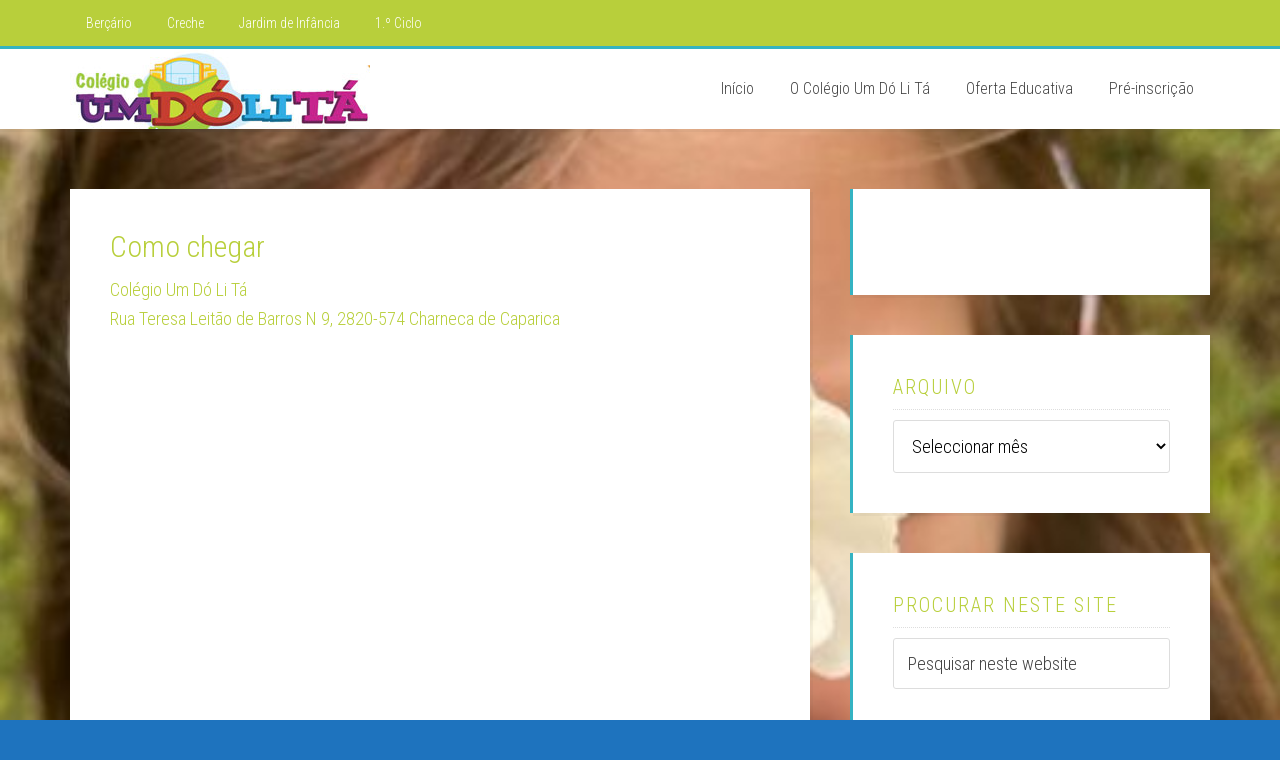

--- FILE ---
content_type: text/html; charset=UTF-8
request_url: https://umdolita.pt/como-chegar/
body_size: 15797
content:
<!DOCTYPE html>
<html lang="pt-PT">
<head >
<meta charset="UTF-8" />
<meta name="viewport" content="width=device-width, initial-scale=1" />
<title>Como chegar – Colégio Um Dó Li Tá</title>
<meta name='robots' content='max-image-preview:large' />

			<style type="text/css">
				.slide-excerpt { width: 35%; }
				.slide-excerpt { top: 0; }
				.slide-excerpt { right: 0; }
				.flexslider { max-width: 1600px; max-height: 800px; }
				.slide-image { max-height: 800px; }
			</style>
			<style type="text/css">
				@media only screen
				and (min-device-width : 320px)
				and (max-device-width : 480px) {
					.slide-excerpt { display: none !important; }
				}
			</style> <link rel='dns-prefetch' href='//stats.wp.com' />
<link rel='dns-prefetch' href='//fonts.googleapis.com' />
<link rel='dns-prefetch' href='//maxcdn.bootstrapcdn.com' />
<link rel='dns-prefetch' href='//v0.wordpress.com' />
<link rel='preconnect' href='//i0.wp.com' />
<link rel="alternate" type="application/rss+xml" title="Colégio Um Dó Li Tá &raquo; Feed" href="https://umdolita.pt/feed/" />
<link rel="alternate" type="application/rss+xml" title="Colégio Um Dó Li Tá &raquo; Feed de comentários" href="https://umdolita.pt/comments/feed/" />
<link rel="alternate" title="oEmbed (JSON)" type="application/json+oembed" href="https://umdolita.pt/wp-json/oembed/1.0/embed?url=https%3A%2F%2Fumdolita.pt%2Fcomo-chegar%2F" />
<link rel="alternate" title="oEmbed (XML)" type="text/xml+oembed" href="https://umdolita.pt/wp-json/oembed/1.0/embed?url=https%3A%2F%2Fumdolita.pt%2Fcomo-chegar%2F&#038;format=xml" />
<link rel="canonical" href="https://umdolita.pt/como-chegar/" />
<style id='wp-img-auto-sizes-contain-inline-css' type='text/css'>
img:is([sizes=auto i],[sizes^="auto," i]){contain-intrinsic-size:3000px 1500px}
/*# sourceURL=wp-img-auto-sizes-contain-inline-css */
</style>
<link rel='stylesheet' id='sbi_styles-css' href='https://umdolita.pt/wp-content/plugins/instagram-feed/css/sbi-styles.min.css?ver=6.10.0' type='text/css' media='all' />
<link rel='stylesheet' id='layerslider-css' href='https://umdolita.pt/wp-content/plugins/LayerSlider/static/layerslider/css/layerslider.css?ver=6.9.2' type='text/css' media='all' />
<link rel='stylesheet' id='ls-google-fonts-css' href='https://fonts.googleapis.com/css?family=Lato:100,300,regular,700,900%7COpen+Sans:300%7CIndie+Flower:regular%7COswald:300,regular,700&#038;subset=latin%2Clatin-ext' type='text/css' media='all' />
<link rel='stylesheet' id='education-pro-theme-css' href='https://umdolita.pt/wp-content/themes/education-pro/style.css?ver=3.0.2' type='text/css' media='all' />
<style id='wp-emoji-styles-inline-css' type='text/css'>

	img.wp-smiley, img.emoji {
		display: inline !important;
		border: none !important;
		box-shadow: none !important;
		height: 1em !important;
		width: 1em !important;
		margin: 0 0.07em !important;
		vertical-align: -0.1em !important;
		background: none !important;
		padding: 0 !important;
	}
/*# sourceURL=wp-emoji-styles-inline-css */
</style>
<style id='wp-block-library-inline-css' type='text/css'>
:root{--wp-block-synced-color:#7a00df;--wp-block-synced-color--rgb:122,0,223;--wp-bound-block-color:var(--wp-block-synced-color);--wp-editor-canvas-background:#ddd;--wp-admin-theme-color:#007cba;--wp-admin-theme-color--rgb:0,124,186;--wp-admin-theme-color-darker-10:#006ba1;--wp-admin-theme-color-darker-10--rgb:0,107,160.5;--wp-admin-theme-color-darker-20:#005a87;--wp-admin-theme-color-darker-20--rgb:0,90,135;--wp-admin-border-width-focus:2px}@media (min-resolution:192dpi){:root{--wp-admin-border-width-focus:1.5px}}.wp-element-button{cursor:pointer}:root .has-very-light-gray-background-color{background-color:#eee}:root .has-very-dark-gray-background-color{background-color:#313131}:root .has-very-light-gray-color{color:#eee}:root .has-very-dark-gray-color{color:#313131}:root .has-vivid-green-cyan-to-vivid-cyan-blue-gradient-background{background:linear-gradient(135deg,#00d084,#0693e3)}:root .has-purple-crush-gradient-background{background:linear-gradient(135deg,#34e2e4,#4721fb 50%,#ab1dfe)}:root .has-hazy-dawn-gradient-background{background:linear-gradient(135deg,#faaca8,#dad0ec)}:root .has-subdued-olive-gradient-background{background:linear-gradient(135deg,#fafae1,#67a671)}:root .has-atomic-cream-gradient-background{background:linear-gradient(135deg,#fdd79a,#004a59)}:root .has-nightshade-gradient-background{background:linear-gradient(135deg,#330968,#31cdcf)}:root .has-midnight-gradient-background{background:linear-gradient(135deg,#020381,#2874fc)}:root{--wp--preset--font-size--normal:16px;--wp--preset--font-size--huge:42px}.has-regular-font-size{font-size:1em}.has-larger-font-size{font-size:2.625em}.has-normal-font-size{font-size:var(--wp--preset--font-size--normal)}.has-huge-font-size{font-size:var(--wp--preset--font-size--huge)}.has-text-align-center{text-align:center}.has-text-align-left{text-align:left}.has-text-align-right{text-align:right}.has-fit-text{white-space:nowrap!important}#end-resizable-editor-section{display:none}.aligncenter{clear:both}.items-justified-left{justify-content:flex-start}.items-justified-center{justify-content:center}.items-justified-right{justify-content:flex-end}.items-justified-space-between{justify-content:space-between}.screen-reader-text{border:0;clip-path:inset(50%);height:1px;margin:-1px;overflow:hidden;padding:0;position:absolute;width:1px;word-wrap:normal!important}.screen-reader-text:focus{background-color:#ddd;clip-path:none;color:#444;display:block;font-size:1em;height:auto;left:5px;line-height:normal;padding:15px 23px 14px;text-decoration:none;top:5px;width:auto;z-index:100000}html :where(.has-border-color){border-style:solid}html :where([style*=border-top-color]){border-top-style:solid}html :where([style*=border-right-color]){border-right-style:solid}html :where([style*=border-bottom-color]){border-bottom-style:solid}html :where([style*=border-left-color]){border-left-style:solid}html :where([style*=border-width]){border-style:solid}html :where([style*=border-top-width]){border-top-style:solid}html :where([style*=border-right-width]){border-right-style:solid}html :where([style*=border-bottom-width]){border-bottom-style:solid}html :where([style*=border-left-width]){border-left-style:solid}html :where(img[class*=wp-image-]){height:auto;max-width:100%}:where(figure){margin:0 0 1em}html :where(.is-position-sticky){--wp-admin--admin-bar--position-offset:var(--wp-admin--admin-bar--height,0px)}@media screen and (max-width:600px){html :where(.is-position-sticky){--wp-admin--admin-bar--position-offset:0px}}

/*# sourceURL=wp-block-library-inline-css */
</style><style id='global-styles-inline-css' type='text/css'>
:root{--wp--preset--aspect-ratio--square: 1;--wp--preset--aspect-ratio--4-3: 4/3;--wp--preset--aspect-ratio--3-4: 3/4;--wp--preset--aspect-ratio--3-2: 3/2;--wp--preset--aspect-ratio--2-3: 2/3;--wp--preset--aspect-ratio--16-9: 16/9;--wp--preset--aspect-ratio--9-16: 9/16;--wp--preset--color--black: #000000;--wp--preset--color--cyan-bluish-gray: #abb8c3;--wp--preset--color--white: #ffffff;--wp--preset--color--pale-pink: #f78da7;--wp--preset--color--vivid-red: #cf2e2e;--wp--preset--color--luminous-vivid-orange: #ff6900;--wp--preset--color--luminous-vivid-amber: #fcb900;--wp--preset--color--light-green-cyan: #7bdcb5;--wp--preset--color--vivid-green-cyan: #00d084;--wp--preset--color--pale-cyan-blue: #8ed1fc;--wp--preset--color--vivid-cyan-blue: #0693e3;--wp--preset--color--vivid-purple: #9b51e0;--wp--preset--gradient--vivid-cyan-blue-to-vivid-purple: linear-gradient(135deg,rgb(6,147,227) 0%,rgb(155,81,224) 100%);--wp--preset--gradient--light-green-cyan-to-vivid-green-cyan: linear-gradient(135deg,rgb(122,220,180) 0%,rgb(0,208,130) 100%);--wp--preset--gradient--luminous-vivid-amber-to-luminous-vivid-orange: linear-gradient(135deg,rgb(252,185,0) 0%,rgb(255,105,0) 100%);--wp--preset--gradient--luminous-vivid-orange-to-vivid-red: linear-gradient(135deg,rgb(255,105,0) 0%,rgb(207,46,46) 100%);--wp--preset--gradient--very-light-gray-to-cyan-bluish-gray: linear-gradient(135deg,rgb(238,238,238) 0%,rgb(169,184,195) 100%);--wp--preset--gradient--cool-to-warm-spectrum: linear-gradient(135deg,rgb(74,234,220) 0%,rgb(151,120,209) 20%,rgb(207,42,186) 40%,rgb(238,44,130) 60%,rgb(251,105,98) 80%,rgb(254,248,76) 100%);--wp--preset--gradient--blush-light-purple: linear-gradient(135deg,rgb(255,206,236) 0%,rgb(152,150,240) 100%);--wp--preset--gradient--blush-bordeaux: linear-gradient(135deg,rgb(254,205,165) 0%,rgb(254,45,45) 50%,rgb(107,0,62) 100%);--wp--preset--gradient--luminous-dusk: linear-gradient(135deg,rgb(255,203,112) 0%,rgb(199,81,192) 50%,rgb(65,88,208) 100%);--wp--preset--gradient--pale-ocean: linear-gradient(135deg,rgb(255,245,203) 0%,rgb(182,227,212) 50%,rgb(51,167,181) 100%);--wp--preset--gradient--electric-grass: linear-gradient(135deg,rgb(202,248,128) 0%,rgb(113,206,126) 100%);--wp--preset--gradient--midnight: linear-gradient(135deg,rgb(2,3,129) 0%,rgb(40,116,252) 100%);--wp--preset--font-size--small: 13px;--wp--preset--font-size--medium: 20px;--wp--preset--font-size--large: 36px;--wp--preset--font-size--x-large: 42px;--wp--preset--spacing--20: 0.44rem;--wp--preset--spacing--30: 0.67rem;--wp--preset--spacing--40: 1rem;--wp--preset--spacing--50: 1.5rem;--wp--preset--spacing--60: 2.25rem;--wp--preset--spacing--70: 3.38rem;--wp--preset--spacing--80: 5.06rem;--wp--preset--shadow--natural: 6px 6px 9px rgba(0, 0, 0, 0.2);--wp--preset--shadow--deep: 12px 12px 50px rgba(0, 0, 0, 0.4);--wp--preset--shadow--sharp: 6px 6px 0px rgba(0, 0, 0, 0.2);--wp--preset--shadow--outlined: 6px 6px 0px -3px rgb(255, 255, 255), 6px 6px rgb(0, 0, 0);--wp--preset--shadow--crisp: 6px 6px 0px rgb(0, 0, 0);}:where(.is-layout-flex){gap: 0.5em;}:where(.is-layout-grid){gap: 0.5em;}body .is-layout-flex{display: flex;}.is-layout-flex{flex-wrap: wrap;align-items: center;}.is-layout-flex > :is(*, div){margin: 0;}body .is-layout-grid{display: grid;}.is-layout-grid > :is(*, div){margin: 0;}:where(.wp-block-columns.is-layout-flex){gap: 2em;}:where(.wp-block-columns.is-layout-grid){gap: 2em;}:where(.wp-block-post-template.is-layout-flex){gap: 1.25em;}:where(.wp-block-post-template.is-layout-grid){gap: 1.25em;}.has-black-color{color: var(--wp--preset--color--black) !important;}.has-cyan-bluish-gray-color{color: var(--wp--preset--color--cyan-bluish-gray) !important;}.has-white-color{color: var(--wp--preset--color--white) !important;}.has-pale-pink-color{color: var(--wp--preset--color--pale-pink) !important;}.has-vivid-red-color{color: var(--wp--preset--color--vivid-red) !important;}.has-luminous-vivid-orange-color{color: var(--wp--preset--color--luminous-vivid-orange) !important;}.has-luminous-vivid-amber-color{color: var(--wp--preset--color--luminous-vivid-amber) !important;}.has-light-green-cyan-color{color: var(--wp--preset--color--light-green-cyan) !important;}.has-vivid-green-cyan-color{color: var(--wp--preset--color--vivid-green-cyan) !important;}.has-pale-cyan-blue-color{color: var(--wp--preset--color--pale-cyan-blue) !important;}.has-vivid-cyan-blue-color{color: var(--wp--preset--color--vivid-cyan-blue) !important;}.has-vivid-purple-color{color: var(--wp--preset--color--vivid-purple) !important;}.has-black-background-color{background-color: var(--wp--preset--color--black) !important;}.has-cyan-bluish-gray-background-color{background-color: var(--wp--preset--color--cyan-bluish-gray) !important;}.has-white-background-color{background-color: var(--wp--preset--color--white) !important;}.has-pale-pink-background-color{background-color: var(--wp--preset--color--pale-pink) !important;}.has-vivid-red-background-color{background-color: var(--wp--preset--color--vivid-red) !important;}.has-luminous-vivid-orange-background-color{background-color: var(--wp--preset--color--luminous-vivid-orange) !important;}.has-luminous-vivid-amber-background-color{background-color: var(--wp--preset--color--luminous-vivid-amber) !important;}.has-light-green-cyan-background-color{background-color: var(--wp--preset--color--light-green-cyan) !important;}.has-vivid-green-cyan-background-color{background-color: var(--wp--preset--color--vivid-green-cyan) !important;}.has-pale-cyan-blue-background-color{background-color: var(--wp--preset--color--pale-cyan-blue) !important;}.has-vivid-cyan-blue-background-color{background-color: var(--wp--preset--color--vivid-cyan-blue) !important;}.has-vivid-purple-background-color{background-color: var(--wp--preset--color--vivid-purple) !important;}.has-black-border-color{border-color: var(--wp--preset--color--black) !important;}.has-cyan-bluish-gray-border-color{border-color: var(--wp--preset--color--cyan-bluish-gray) !important;}.has-white-border-color{border-color: var(--wp--preset--color--white) !important;}.has-pale-pink-border-color{border-color: var(--wp--preset--color--pale-pink) !important;}.has-vivid-red-border-color{border-color: var(--wp--preset--color--vivid-red) !important;}.has-luminous-vivid-orange-border-color{border-color: var(--wp--preset--color--luminous-vivid-orange) !important;}.has-luminous-vivid-amber-border-color{border-color: var(--wp--preset--color--luminous-vivid-amber) !important;}.has-light-green-cyan-border-color{border-color: var(--wp--preset--color--light-green-cyan) !important;}.has-vivid-green-cyan-border-color{border-color: var(--wp--preset--color--vivid-green-cyan) !important;}.has-pale-cyan-blue-border-color{border-color: var(--wp--preset--color--pale-cyan-blue) !important;}.has-vivid-cyan-blue-border-color{border-color: var(--wp--preset--color--vivid-cyan-blue) !important;}.has-vivid-purple-border-color{border-color: var(--wp--preset--color--vivid-purple) !important;}.has-vivid-cyan-blue-to-vivid-purple-gradient-background{background: var(--wp--preset--gradient--vivid-cyan-blue-to-vivid-purple) !important;}.has-light-green-cyan-to-vivid-green-cyan-gradient-background{background: var(--wp--preset--gradient--light-green-cyan-to-vivid-green-cyan) !important;}.has-luminous-vivid-amber-to-luminous-vivid-orange-gradient-background{background: var(--wp--preset--gradient--luminous-vivid-amber-to-luminous-vivid-orange) !important;}.has-luminous-vivid-orange-to-vivid-red-gradient-background{background: var(--wp--preset--gradient--luminous-vivid-orange-to-vivid-red) !important;}.has-very-light-gray-to-cyan-bluish-gray-gradient-background{background: var(--wp--preset--gradient--very-light-gray-to-cyan-bluish-gray) !important;}.has-cool-to-warm-spectrum-gradient-background{background: var(--wp--preset--gradient--cool-to-warm-spectrum) !important;}.has-blush-light-purple-gradient-background{background: var(--wp--preset--gradient--blush-light-purple) !important;}.has-blush-bordeaux-gradient-background{background: var(--wp--preset--gradient--blush-bordeaux) !important;}.has-luminous-dusk-gradient-background{background: var(--wp--preset--gradient--luminous-dusk) !important;}.has-pale-ocean-gradient-background{background: var(--wp--preset--gradient--pale-ocean) !important;}.has-electric-grass-gradient-background{background: var(--wp--preset--gradient--electric-grass) !important;}.has-midnight-gradient-background{background: var(--wp--preset--gradient--midnight) !important;}.has-small-font-size{font-size: var(--wp--preset--font-size--small) !important;}.has-medium-font-size{font-size: var(--wp--preset--font-size--medium) !important;}.has-large-font-size{font-size: var(--wp--preset--font-size--large) !important;}.has-x-large-font-size{font-size: var(--wp--preset--font-size--x-large) !important;}
/*# sourceURL=global-styles-inline-css */
</style>

<style id='classic-theme-styles-inline-css' type='text/css'>
/*! This file is auto-generated */
.wp-block-button__link{color:#fff;background-color:#32373c;border-radius:9999px;box-shadow:none;text-decoration:none;padding:calc(.667em + 2px) calc(1.333em + 2px);font-size:1.125em}.wp-block-file__button{background:#32373c;color:#fff;text-decoration:none}
/*# sourceURL=/wp-includes/css/classic-themes.min.css */
</style>
<link rel='stylesheet' id='gdm-gutenberg-block-backend-js-css' href='https://umdolita.pt/wp-content/plugins/google-drive-embedder/css/gdm-blocks.css?ver=5.3.0' type='text/css' media='all' />
<link rel='stylesheet' id='cff-css' href='https://umdolita.pt/wp-content/plugins/custom-facebook-feed-pro/css/cff-style.css?ver=3.0.7' type='text/css' media='all' />
<link rel='stylesheet' id='cff-font-awesome-css' href='https://maxcdn.bootstrapcdn.com/font-awesome/4.7.0/css/font-awesome.min.css?ver=4.7.0' type='text/css' media='all' />
<link rel='stylesheet' id='fb-widget-frontend-style-css' href='https://umdolita.pt/wp-content/plugins/facebook-pagelike-widget/assets/css/style.css?ver=1.0.0' type='text/css' media='all' />
<link rel='stylesheet' id='dashicons-css' href='https://umdolita.pt/wp-includes/css/dashicons.min.css?ver=6.9' type='text/css' media='all' />
<link rel='stylesheet' id='google-fonts-css' href='//fonts.googleapis.com/css?family=Roboto+Condensed%3A300%2C700&#038;ver=3.0.2' type='text/css' media='all' />
<style id='jetpack_facebook_likebox-inline-css' type='text/css'>
.widget_facebook_likebox {
	overflow: hidden;
}

/*# sourceURL=https://umdolita.pt/wp-content/plugins/jetpack/modules/widgets/facebook-likebox/style.css */
</style>
<link rel='stylesheet' id='tablepress-default-css' href='https://umdolita.pt/wp-content/plugins/tablepress/css/build/default.css?ver=3.1' type='text/css' media='all' />
<link rel='stylesheet' id='slider_styles-css' href='https://umdolita.pt/wp-content/plugins/genesis-responsive-slider/assets/style.css?ver=1.0.1' type='text/css' media='all' />
<script type="text/javascript" id="layerslider-greensock-js-extra">
/* <![CDATA[ */
var LS_Meta = {"v":"6.9.2"};
//# sourceURL=layerslider-greensock-js-extra
/* ]]> */
</script>
<script type="text/javascript" src="https://umdolita.pt/wp-content/plugins/LayerSlider/static/layerslider/js/greensock.js?ver=1.19.0" id="layerslider-greensock-js"></script>
<script type="text/javascript" src="https://umdolita.pt/wp-includes/js/jquery/jquery.min.js?ver=3.7.1" id="jquery-core-js"></script>
<script type="text/javascript" src="https://umdolita.pt/wp-includes/js/jquery/jquery-migrate.min.js?ver=3.4.1" id="jquery-migrate-js"></script>
<script type="text/javascript" src="https://umdolita.pt/wp-content/plugins/LayerSlider/static/layerslider/js/layerslider.kreaturamedia.jquery.js?ver=6.9.2" id="layerslider-js"></script>
<script type="text/javascript" src="https://umdolita.pt/wp-content/plugins/LayerSlider/static/layerslider/js/layerslider.transitions.js?ver=6.9.2" id="layerslider-transitions-js"></script>
<script type="text/javascript" src="https://umdolita.pt/wp-content/themes/education-pro/js/responsive-menu.js?ver=1.0.0" id="education-responsive-menu-js"></script>
<meta name="generator" content="Powered by LayerSlider 6.9.2 - Multi-Purpose, Responsive, Parallax, Mobile-Friendly Slider Plugin for WordPress." />
<!-- LayerSlider updates and docs at: https://layerslider.kreaturamedia.com -->
<link rel="https://api.w.org/" href="https://umdolita.pt/wp-json/" /><link rel="alternate" title="JSON" type="application/json" href="https://umdolita.pt/wp-json/wp/v2/pages/571" /><link rel="EditURI" type="application/rsd+xml" title="RSD" href="https://umdolita.pt/xmlrpc.php?rsd" />
<!-- Custom Facebook Feed JS vars -->
<script type="text/javascript">
var cffsiteurl = "https://umdolita.pt/wp-content/plugins";
var cffajaxurl = "https://umdolita.pt/wp-admin/admin-ajax.php";
var cffmetatrans = "false";
var cfflinkhashtags = "true";
</script>
	<style>img#wpstats{display:none}</style>
		<link rel="pingback" href="https://umdolita.pt/xmlrpc.php" />
<style type="text/css">.site-title a { background: url(https://umdolita.pt/wp-content/uploads/2017/04/logo-umdolita-novo.jpg) no-repeat !important; }</style>
<style type="text/css" id="custom-background-css">
body.custom-background { background-color: #1e73be; background-image: url("https://umdolita.pt/wp-content/uploads/2023/04/cropped-WhatsApp-Image-2023-04-04-at-13.31.15.jpeg"); background-position: left top; background-size: cover; background-repeat: no-repeat; background-attachment: fixed; }
</style>
	
<!-- Jetpack Open Graph Tags -->
<meta property="og:type" content="article" />
<meta property="og:title" content="Como chegar" />
<meta property="og:url" content="https://umdolita.pt/como-chegar/" />
<meta property="og:description" content="Colégio Um Dó Li Tá Rua Teresa Leitão de Barros N 9, 2820-574 Charneca de Caparica" />
<meta property="article:published_time" content="2017-04-20T22:54:31+00:00" />
<meta property="article:modified_time" content="2017-05-08T22:23:06+00:00" />
<meta property="og:site_name" content="Colégio Um Dó Li Tá" />
<meta property="og:image" content="https://i0.wp.com/umdolita.pt/wp-content/uploads/2023/04/cropped-WhatsApp-Image-2023-04-04-at-13.31.15.jpeg?fit=512%2C512&#038;ssl=1" />
<meta property="og:image:width" content="512" />
<meta property="og:image:height" content="512" />
<meta property="og:image:alt" content="" />
<meta property="og:locale" content="pt_PT" />
<meta name="twitter:text:title" content="Como chegar" />
<meta name="twitter:image" content="https://i0.wp.com/umdolita.pt/wp-content/uploads/2023/04/cropped-WhatsApp-Image-2023-04-04-at-13.31.15.jpeg?fit=240%2C240&amp;ssl=1" />
<meta name="twitter:card" content="summary" />

<!-- End Jetpack Open Graph Tags -->
<link rel="icon" href="https://i0.wp.com/umdolita.pt/wp-content/uploads/2023/04/cropped-WhatsApp-Image-2023-04-04-at-13.31.15.jpeg?fit=32%2C32&#038;ssl=1" sizes="32x32" />
<link rel="icon" href="https://i0.wp.com/umdolita.pt/wp-content/uploads/2023/04/cropped-WhatsApp-Image-2023-04-04-at-13.31.15.jpeg?fit=192%2C192&#038;ssl=1" sizes="192x192" />
<link rel="apple-touch-icon" href="https://i0.wp.com/umdolita.pt/wp-content/uploads/2023/04/cropped-WhatsApp-Image-2023-04-04-at-13.31.15.jpeg?fit=180%2C180&#038;ssl=1" />
<meta name="msapplication-TileImage" content="https://i0.wp.com/umdolita.pt/wp-content/uploads/2023/04/cropped-WhatsApp-Image-2023-04-04-at-13.31.15.jpeg?fit=270%2C270&#038;ssl=1" />
		<style type="text/css" id="wp-custom-css">
			.education-pro-blue .enews-widget .enews input:hover[type="submit"], .education-pro-blue .footer-widgets, .education-pro-blue .home-middle, .education-pro-blue .nav-primary, .education-pro-blue .site-footer {
    background-color: #b8cf3b;
}
.education-pro-blue .after-entry .widget, .education-pro-blue .home-top .wrap, .education-pro-blue .sidebar .widget, .education-pro-blue .site-header{
	border-color: #34b3c2;
}
body {
    background-color: #f5f5f5;
    color: #b8cf3b;
    font-family: 'Roboto Condensed', sans-serif;
    font-size: 18px;
    font-weight: 300;
    line-height: 1.625;
}
.education-pro-blue .footer-widgets .wrap a:hover, .education-pro-blue .footer-widgets a.button, .education-pro-blue .slide-excerpt h2 a, .education-pro-blue .home-middle .entry-title a, .education-pro-blue .home-top .widget_text, .education-pro-blue .site-footer .wrap a:hover, .education-pro-blue .site-footer a.button, .education-pro-blue a {
    color: #34b3c2;
}
.education-pro-blue .after-entry .widget-title, .education-pro-blue .archive-pagination .active a, .education-pro-blue .archive-pagination li a:hover, .education-pro-blue .comment-reply-link, .education-pro-blue .comment-respond h3, .education-pro-blue .entry-comments h3, .education-pro-blue .entry-footer .entry-meta a:hover, .education-pro-blue .entry-pings h3, .education-pro-blue .entry-title a:hover, .education-pro-blue .home-featured .more-link, .education-pro-blue .home-top .widget_text .widget-title, .education-pro-blue .sidebar .widget-title a, .education-pro-blue .sidebar .widget-title {
    color: #b8cf3b;
}
:root {
    --jetpack--contact-form--border: 1px solid #8c8f94;
button, input[type="button"], input[type="reset"], input[type="submit"], .button {
    background-color: #34b3c2;
    border-radius: 3px;
    border: none;
    color: #fff;
    cursor: pointer;
    font-size: 16px;
    font-weight: 300;
    padding: 14px 30px;
    text-transform: uppercase;
    white-space: normal;
    width: auto;
}
.education-pro-blue .button, .education-pro-blue .genesis-nav-menu .sub-menu .current-menu-item > a:hover, .education-pro-blue .genesis-nav-menu .sub-menu a, .education-pro-blue .genesis-nav-menu li a:hover, .education-pro-blue .genesis-nav-menu li.current-menu-item > a, .education-pro-blue .home-bottom, .education-pro-blue .widget-area .widget.enews-widget, .education-pro-blue button, .education-pro-blue input[type="button"], .education-pro-blue input[type="reset"], .education-pro-blue input[type="submit"] {
    background-color: #34b3c2;
	}
	body {
    background-color: #f5f5f5;
    color: #34b3c2;
    font-family: 'Roboto Condensed', sans-serif;
    font-size: 18px;
    font-weight: 300;
    line-height: 1.625;
}

			</style>
		<link rel='stylesheet' id='fontawesome-css' href='https://umdolita.pt/wp-content/plugins/wp-google-maps/css/font-awesome.min.css?ver=6.9' type='text/css' media='all' />
<link rel='stylesheet' id='fontawesome-polyfill-css' href='https://umdolita.pt/wp-content/plugins/wp-google-maps/css/polyfill/fa-5to4.css?ver=6.9' type='text/css' media='all' />
<link rel='stylesheet' id='wpgmza-common-css' href='https://umdolita.pt/wp-content/plugins/wp-google-maps/css/common.css?ver=10.0.05' type='text/css' media='all' />
<link rel='stylesheet' id='remodal-css' href='https://umdolita.pt/wp-content/plugins/wp-google-maps/lib/remodal.css?ver=6.9' type='text/css' media='all' />
<link rel='stylesheet' id='remodal-default-theme-css' href='https://umdolita.pt/wp-content/plugins/wp-google-maps/lib/remodal-default-theme.css?ver=6.9' type='text/css' media='all' />
<link rel='stylesheet' id='datatables-css' href='https://umdolita.pt/wp-content/plugins/wp-google-maps/css/jquery.dataTables.min.css?ver=6.9' type='text/css' media='all' />
<link rel='stylesheet' id='wpgmza-ui-legacy-css' href='https://umdolita.pt/wp-content/plugins/wp-google-maps/css/styles/legacy.css?ver=10.0.05' type='text/css' media='all' />
</head>
<body class="wp-singular page-template-default page page-id-571 custom-background wp-theme-genesis wp-child-theme-education-pro metaslider-plugin custom-header header-image content-sidebar genesis-breadcrumbs-hidden genesis-footer-widgets-visible education-pro-blue" itemscope itemtype="https://schema.org/WebPage"><div class="site-container"><nav class="nav-primary" aria-label="Main" itemscope itemtype="https://schema.org/SiteNavigationElement"><div class="wrap"><ul id="menu-oferta-educativa" class="menu genesis-nav-menu menu-primary"><li id="menu-item-717" class="menu-item menu-item-type-post_type menu-item-object-page menu-item-717"><a href="https://umdolita.pt/oferta-educativa/bercario/" itemprop="url"><span itemprop="name">Berçário</span></a></li>
<li id="menu-item-718" class="menu-item menu-item-type-post_type menu-item-object-page menu-item-718"><a href="https://umdolita.pt/oferta-educativa/creche/" itemprop="url"><span itemprop="name">Creche</span></a></li>
<li id="menu-item-720" class="menu-item menu-item-type-post_type menu-item-object-page menu-item-720"><a href="https://umdolita.pt/oferta-educativa/jardim-de-infancia/" itemprop="url"><span itemprop="name">Jardim de Infância</span></a></li>
<li id="menu-item-716" class="menu-item menu-item-type-post_type menu-item-object-page menu-item-716"><a href="https://umdolita.pt/oferta-educativa/1o-ciclo/" itemprop="url"><span itemprop="name">1.º Ciclo</span></a></li>
</ul></div></nav><header class="site-header" itemscope itemtype="https://schema.org/WPHeader"><div class="wrap"><div class="title-area"><p class="site-title" itemprop="headline"><a href="https://umdolita.pt/">Colégio Um Dó Li Tá</a></p><p class="site-description" itemprop="description">Criamos memórias, espalhamos sorrisos!</p></div><div class="widget-area header-widget-area"><section id="nav_menu-2" class="widget widget_nav_menu"><div class="widget-wrap"><nav class="nav-header" itemscope itemtype="https://schema.org/SiteNavigationElement"><ul id="menu-menu-principal" class="menu genesis-nav-menu"><li id="menu-item-583" class="menu-item menu-item-type-custom menu-item-object-custom menu-item-583"><a href="http://www.umdolita.pt/" itemprop="url"><span itemprop="name">Início</span></a></li>
<li id="menu-item-1829" class="menu-item menu-item-type-custom menu-item-object-custom current-menu-ancestor current-menu-parent menu-item-has-children menu-item-1829"><a href="#" itemprop="url"><span itemprop="name">O Colégio Um Dó Li Tá</span></a>
<ul class="sub-menu">
	<li id="menu-item-1828" class="menu-item menu-item-type-post_type menu-item-object-page menu-item-1828"><a href="https://umdolita.pt/regulamento-interno/" itemprop="url"><span itemprop="name">Regulamento Interno</span></a></li>
	<li id="menu-item-598" class="menu-item menu-item-type-post_type menu-item-object-page menu-item-has-children menu-item-598"><a href="https://umdolita.pt/o-colegio-um-do-li-ta/quem-somos/" itemprop="url"><span itemprop="name">Quem Somos</span></a>
	<ul class="sub-menu">
		<li id="menu-item-1158" class="menu-item menu-item-type-post_type menu-item-object-page menu-item-1158"><a href="https://umdolita.pt/o-colegio-um-do-li-ta/quem-somos/direcao-2/" itemprop="url"><span itemprop="name">Direção</span></a></li>
		<li id="menu-item-1157" class="menu-item menu-item-type-post_type menu-item-object-page menu-item-1157"><a href="https://umdolita.pt/o-colegio-um-do-li-ta/quem-somos/corpo-docente/" itemprop="url"><span itemprop="name">Corpo educativo</span></a></li>
		<li id="menu-item-1159" class="menu-item menu-item-type-post_type menu-item-object-page menu-item-1159"><a href="https://umdolita.pt/o-colegio-um-do-li-ta/quem-somos/grupo-comunitario-de-aprendizagem/" itemprop="url"><span itemprop="name">Professores Coadjuvantes</span></a></li>
		<li id="menu-item-2874" class="menu-item menu-item-type-post_type menu-item-object-page menu-item-2874"><a href="https://umdolita.pt/apoio-especializado/" itemprop="url"><span itemprop="name">Apoio Especializado</span></a></li>
	</ul>
</li>
	<li id="menu-item-588" class="menu-item menu-item-type-post_type menu-item-object-page current-menu-item page_item page-item-571 current_page_item menu-item-588"><a href="https://umdolita.pt/como-chegar/" aria-current="page" itemprop="url"><span itemprop="name">Como chegar</span></a></li>
	<li id="menu-item-585" class="menu-item menu-item-type-post_type menu-item-object-page menu-item-585"><a href="https://umdolita.pt/alimentacao/" itemprop="url"><span itemprop="name">Alimentação</span></a></li>
	<li id="menu-item-1290" class="menu-item menu-item-type-post_type menu-item-object-page menu-item-1290"><a href="https://umdolita.pt/o-colegio-um-do-li-ta/linha-pedagogica/mem/" itemprop="url"><span itemprop="name">Movimento Escola Moderna</span></a></li>
	<li id="menu-item-1200" class="menu-item menu-item-type-post_type menu-item-object-page menu-item-1200"><a href="https://umdolita.pt/o-colegio-um-do-li-ta/protocolos/" itemprop="url"><span itemprop="name">Protocolos</span></a></li>
	<li id="menu-item-2906" class="menu-item menu-item-type-custom menu-item-object-custom menu-item-2906"><a target="_blank" href="https://umdolita.pt/wp-content/uploads/2025/10/ANEXO_IV_RI_Precario_2025_2026.pdf" itemprop="url"><span itemprop="name">Tabela de Preços – 2025/2026</span></a></li>
	<li id="menu-item-1215" class="menu-item menu-item-type-post_type menu-item-object-page menu-item-1215"><a href="https://umdolita.pt/?page_id=898" itemprop="url"><span itemprop="name">Ações Sustentáveis</span></a></li>
</ul>
</li>
<li id="menu-item-597" class="menu-item menu-item-type-post_type menu-item-object-page menu-item-has-children menu-item-597"><a href="https://umdolita.pt/oferta-educativa/" itemprop="url"><span itemprop="name">Oferta Educativa</span></a>
<ul class="sub-menu">
	<li id="menu-item-587" class="menu-item menu-item-type-post_type menu-item-object-page menu-item-587"><a href="https://umdolita.pt/oferta-educativa/bercario/" itemprop="url"><span itemprop="name">Berçário</span></a></li>
	<li id="menu-item-589" class="menu-item menu-item-type-post_type menu-item-object-page menu-item-589"><a href="https://umdolita.pt/oferta-educativa/creche/" itemprop="url"><span itemprop="name">Creche</span></a></li>
	<li id="menu-item-591" class="menu-item menu-item-type-post_type menu-item-object-page menu-item-591"><a href="https://umdolita.pt/oferta-educativa/jardim-de-infancia/" itemprop="url"><span itemprop="name">Jardim de Infância</span></a></li>
	<li id="menu-item-584" class="menu-item menu-item-type-post_type menu-item-object-page menu-item-584"><a href="https://umdolita.pt/oferta-educativa/1o-ciclo/" itemprop="url"><span itemprop="name">1.º Ciclo</span></a></li>
	<li id="menu-item-586" class="menu-item menu-item-type-post_type menu-item-object-page menu-item-586"><a href="https://umdolita.pt/atividades-extras/" itemprop="url"><span itemprop="name">Saúde e terapias</span></a></li>
	<li id="menu-item-1161" class="menu-item menu-item-type-post_type menu-item-object-page menu-item-1161"><a href="https://umdolita.pt/oferta-educativa/atividades-extra-curriculares/" itemprop="url"><span itemprop="name">Atividades Extracurriculares</span></a></li>
</ul>
</li>
<li id="menu-item-1306" class="menu-item menu-item-type-post_type menu-item-object-page menu-item-1306"><a href="https://umdolita.pt/o-colegio-um-do-li-ta/pre-inscricao/" itemprop="url"><span itemprop="name">Pré-inscrição</span></a></li>
</ul></nav></div></section>
</div></div></header><div class="site-inner"><div class="content-sidebar-wrap"><main class="content"><article class="post-571 page type-page status-publish entry" aria-label="Como chegar" itemscope itemtype="https://schema.org/CreativeWork"><header class="entry-header"><h1 class="entry-title" itemprop="headline">Como chegar</h1>
</header><div class="entry-content" itemprop="text"><div class="place-name">Colégio Um Dó Li Tá</div>
<div class="address">Rua Teresa Leitão de Barros N 9, 2820-574 Charneca de Caparica</div>
<div id="wpgmza_map" class="wpgmza_map" data-settings="{&quot;id&quot;:&quot;1&quot;,&quot;map_title&quot;:&quot;Col\u00e9gio Um D\u00f3 Li T\u00e1&quot;,&quot;map_width&quot;:&quot;100&quot;,&quot;map_height&quot;:&quot;400&quot;,&quot;map_start_lat&quot;:&quot;38.631991&quot;,&quot;map_start_lng&quot;:&quot;-9.192872&quot;,&quot;map_start_location&quot;:&quot;38.631990978414414,-9.1928724566143&quot;,&quot;map_start_zoom&quot;:&quot;16&quot;,&quot;default_marker&quot;:&quot;0&quot;,&quot;type&quot;:&quot;3&quot;,&quot;alignment&quot;:&quot;1&quot;,&quot;directions_enabled&quot;:&quot;1&quot;,&quot;styling_enabled&quot;:&quot;0&quot;,&quot;styling_json&quot;:&quot;&quot;,&quot;active&quot;:&quot;0&quot;,&quot;kml&quot;:&quot;&quot;,&quot;bicycle&quot;:&quot;0&quot;,&quot;traffic&quot;:&quot;0&quot;,&quot;dbox&quot;:&quot;1&quot;,&quot;dbox_width&quot;:&quot;100&quot;,&quot;listmarkers&quot;:&quot;0&quot;,&quot;listmarkers_advanced&quot;:&quot;0&quot;,&quot;filterbycat&quot;:&quot;0&quot;,&quot;ugm_enabled&quot;:&quot;0&quot;,&quot;ugm_category_enabled&quot;:&quot;0&quot;,&quot;fusion&quot;:&quot;&quot;,&quot;map_width_type&quot;:&quot;\\%&quot;,&quot;map_height_type&quot;:&quot;px&quot;,&quot;mass_marker_support&quot;:&quot;1&quot;,&quot;ugm_access&quot;:&quot;0&quot;,&quot;order_markers_by&quot;:&quot;1&quot;,&quot;order_markers_choice&quot;:&quot;2&quot;,&quot;show_user_location&quot;:&quot;0&quot;,&quot;default_to&quot;:&quot;&quot;,&quot;other_settings&quot;:{&quot;store_locator_enabled&quot;:2,&quot;store_locator_distance&quot;:2,&quot;store_locator_bounce&quot;:1,&quot;store_locator_query_string&quot;:&quot;CEP \/ Endere\u00e7o:&quot;,&quot;store_locator_default_address&quot;:&quot;&quot;,&quot;wpgmza_store_locator_restrict&quot;:&quot;&quot;,&quot;map_max_zoom&quot;:&quot;1&quot;,&quot;transport_layer&quot;:0,&quot;wpgmza_theme_data&quot;:&quot;[ \\\&quot;visibility\\\&quot;, \\\&quot;invert_lightness\\\&quot;, \\\&quot;color\\\&quot;, \\\&quot;weight\\\&quot;, \\\&quot;hue\\\&quot;, \\\&quot;saturation\\\&quot;, \\\&quot;lightness\\\&quot;, \\\&quot;gamma\\\&quot;]&quot;,&quot;wpgmza_theme_selection&quot;:0}}" data-map-id='1' Data-maps-engine='' data-shortcode-attributes="{&quot;id&quot;:&quot;1&quot;}" style="display:block; overflow:auto; width:100%; height:400px; float:left;"></div>
</div></article></main><aside class="sidebar sidebar-primary widget-area" role="complementary" aria-label="Sidebar primária" itemscope itemtype="https://schema.org/WPSideBar"><section id="facebook-likebox-2" class="widget widget_facebook_likebox"><div class="widget-wrap">		<div id="fb-root"></div>
		<div class="fb-page" data-href="https://www.facebook.com/umdolita/" data-width="340"  data-height="340" data-hide-cover="false" data-show-facepile="false" data-tabs="timeline" data-hide-cta="false" data-small-header="false">
		<div class="fb-xfbml-parse-ignore"><blockquote cite="https://www.facebook.com/umdolita/"><a href="https://www.facebook.com/umdolita/"></a></blockquote></div>
		</div>
		</div></section>
<section id="archives-3" class="widget widget_archive"><div class="widget-wrap"><h4 class="widget-title widgettitle">Arquivo</h4>
		<label class="screen-reader-text" for="archives-dropdown-3">Arquivo</label>
		<select id="archives-dropdown-3" name="archive-dropdown">
			
			<option value="">Seleccionar mês</option>
			
		</select>

			<script type="text/javascript">
/* <![CDATA[ */

( ( dropdownId ) => {
	const dropdown = document.getElementById( dropdownId );
	function onSelectChange() {
		setTimeout( () => {
			if ( 'escape' === dropdown.dataset.lastkey ) {
				return;
			}
			if ( dropdown.value ) {
				document.location.href = dropdown.value;
			}
		}, 250 );
	}
	function onKeyUp( event ) {
		if ( 'Escape' === event.key ) {
			dropdown.dataset.lastkey = 'escape';
		} else {
			delete dropdown.dataset.lastkey;
		}
	}
	function onClick() {
		delete dropdown.dataset.lastkey;
	}
	dropdown.addEventListener( 'keyup', onKeyUp );
	dropdown.addEventListener( 'click', onClick );
	dropdown.addEventListener( 'change', onSelectChange );
})( "archives-dropdown-3" );

//# sourceURL=WP_Widget_Archives%3A%3Awidget
/* ]]> */
</script>
</div></section>
<section id="search-3" class="widget widget_search"><div class="widget-wrap"><h4 class="widget-title widgettitle">Procurar neste site</h4>
<form class="search-form" method="get" action="https://umdolita.pt/" role="search" itemprop="potentialAction" itemscope itemtype="https://schema.org/SearchAction"><input class="search-form-input" type="search" name="s" id="searchform-1" placeholder="Pesquisar neste website" itemprop="query-input"><input class="search-form-submit" type="submit" value="Ok"><meta content="https://umdolita.pt/?s={s}" itemprop="target"></form></div></section>
</aside></div></div><div class="footer-widgets"><div class="wrap"><div class="widget-area footer-widgets-1 footer-widget-area"><section id="text-19" class="widget widget_text"><div class="widget-wrap"><h4 class="widget-title widgettitle">Contactos</h4>
			<div class="textwidget"><p>212 975 484</p>
<p>Geral: <i>geral@umdolita.pt</i><br />
Secretaria: <i>secretaria@umdolita.pt</i><br />
Direção: <i>direcao@umdolita.pt</i><br />
Dir. Ped. 1º Ciclo: <i>dped1ciclo@umdolita.pt</i></p>
</div>
		</div></section>
</div><div class="widget-area footer-widgets-2 footer-widget-area"><section id="nav_menu-4" class="widget widget_nav_menu"><div class="widget-wrap"><h4 class="widget-title widgettitle">Educação Inclusiva</h4>
<div class="menu-corpo-terapeutico-container"><ul id="menu-corpo-terapeutico" class="menu"><li id="menu-item-1275" class="menu-item menu-item-type-post_type menu-item-object-page menu-item-1275"><a href="https://umdolita.pt/atividades-extras/educacao-especial/" itemprop="url">Educação Especial</a></li>
<li id="menu-item-664" class="menu-item menu-item-type-post_type menu-item-object-page menu-item-664"><a href="https://umdolita.pt/atividades-extras/terapia-da-fala/" itemprop="url">Terapia da Fala</a></li>
<li id="menu-item-1450" class="menu-item menu-item-type-post_type menu-item-object-page menu-item-1450"><a href="https://umdolita.pt/atividades-extras/psicologia/" itemprop="url">Psicologia</a></li>
</ul></div></div></section>
<section id="nav_menu-18" class="widget widget_nav_menu"><div class="widget-wrap"><h4 class="widget-title widgettitle">Equipa</h4>
<div class="menu-equipa-container"><ul id="menu-equipa" class="menu"><li id="menu-item-636" class="menu-item menu-item-type-post_type menu-item-object-page menu-item-636"><a href="https://umdolita.pt/o-colegio-um-do-li-ta/quem-somos/direcao-2/" itemprop="url">Direção</a></li>
<li id="menu-item-635" class="menu-item menu-item-type-post_type menu-item-object-page menu-item-635"><a href="https://umdolita.pt/o-colegio-um-do-li-ta/quem-somos/corpo-docente/" itemprop="url">Corpo educativo</a></li>
<li id="menu-item-2710" class="menu-item menu-item-type-post_type menu-item-object-page menu-item-2710"><a href="https://umdolita.pt/o-colegio-um-do-li-ta/quem-somos/grupo-comunitario-de-aprendizagem/" itemprop="url">Professores Coadjuvantes</a></li>
<li id="menu-item-2872" class="menu-item menu-item-type-post_type menu-item-object-page menu-item-2872"><a href="https://umdolita.pt/apoio-especializado/" itemprop="url">Apoio Especializado</a></li>
</ul></div></div></section>
</div><div class="widget-area footer-widgets-3 footer-widget-area"><section id="nav_menu-5" class="widget widget_nav_menu"><div class="widget-wrap"><h4 class="widget-title widgettitle">Atividades Extra-curriculares</h4>
<div class="menu-atividades-extra-curriculares-container"><ul id="menu-atividades-extra-curriculares" class="menu"><li id="menu-item-1152" class="menu-item menu-item-type-post_type menu-item-object-page menu-item-1152"><a href="https://umdolita.pt/oferta-educativa/atividades-extra-curriculares/patinagem/" itemprop="url">Patinagem</a></li>
<li id="menu-item-1143" class="menu-item menu-item-type-post_type menu-item-object-page menu-item-1143"><a href="https://umdolita.pt/oferta-educativa/atividades-extra-curriculares/ingles/" itemprop="url">Inglês</a></li>
<li id="menu-item-1146" class="menu-item menu-item-type-post_type menu-item-object-page menu-item-1146"><a href="https://umdolita.pt/oferta-educativa/atividades-extra-curriculares/jiu-jitsu/" itemprop="url">Jiu Jitsu</a></li>
<li id="menu-item-1153" class="menu-item menu-item-type-post_type menu-item-object-page menu-item-1153"><a href="https://umdolita.pt/oferta-educativa/atividades-extra-curriculares/yoga/" itemprop="url">Yoga</a></li>
<li id="menu-item-2109" class="menu-item menu-item-type-post_type menu-item-object-page menu-item-2109"><a href="https://umdolita.pt/oferta-educativa/atividades-extra-curriculares/ginasticaritmica/" itemprop="url">Ginástica Acrobática</a></li>
<li id="menu-item-2110" class="menu-item menu-item-type-post_type menu-item-object-page menu-item-2110"><a href="https://umdolita.pt/oferta-educativa/atividades-extra-curriculares/hiphop/" itemprop="url">Hip Hop</a></li>
<li id="menu-item-1735" class="menu-item menu-item-type-post_type menu-item-object-page menu-item-1735"><a href="https://umdolita.pt/oferta-educativa/atividades-extra-curriculares/capoeira/" itemprop="url">Capoeira</a></li>
</ul></div></div></section>
</div><div class="widget-area footer-widgets-4 footer-widget-area"><section id="nav_menu-11" class="widget widget_nav_menu"><div class="widget-wrap"><h4 class="widget-title widgettitle">Atividades Curriculares</h4>
<div class="menu-atividades-curriculares-container"><ul id="menu-atividades-curriculares" class="menu"><li id="menu-item-1267" class="menu-item menu-item-type-post_type menu-item-object-page menu-item-1267"><a href="https://umdolita.pt/oferta-educativa/atividades-curriculares/baby-yoga/" itemprop="url">Babyoga</a></li>
<li id="menu-item-1270" class="menu-item menu-item-type-post_type menu-item-object-page menu-item-1270"><a href="https://umdolita.pt/oferta-educativa/atividades-curriculares/ginastica/" itemprop="url">Ginástica</a></li>
<li id="menu-item-1269" class="menu-item menu-item-type-post_type menu-item-object-page menu-item-1269"><a href="https://umdolita.pt/oferta-educativa/atividades-curriculares/musica/" itemprop="url">Música</a></li>
<li id="menu-item-1271" class="menu-item menu-item-type-post_type menu-item-object-page menu-item-1271"><a href="https://umdolita.pt/oferta-educativa/atividades-curriculares/tic/" itemprop="url">TIC</a></li>
<li id="menu-item-1268" class="menu-item menu-item-type-post_type menu-item-object-page menu-item-1268"><a href="https://umdolita.pt/oferta-educativa/atividades-curriculares/ingles/" itemprop="url">Inglês</a></li>
<li id="menu-item-1272" class="menu-item menu-item-type-post_type menu-item-object-page menu-item-1272"><a href="https://umdolita.pt/oferta-educativa/atividades-curriculares/educacaofisica/" itemprop="url">Educação Física</a></li>
<li id="menu-item-1662" class="menu-item menu-item-type-post_type menu-item-object-page menu-item-1662"><a href="https://umdolita.pt/oferta-educativa/atividades-curriculares/expressaoplastica/" itemprop="url">Artes Visuais</a></li>
</ul></div></div></section>
</div><div class="widget-area footer-widgets-5 footer-widget-area"><section id="text-22" class="widget widget_text"><div class="widget-wrap"><h4 class="widget-title widgettitle">Ações Sustentáveis</h4>
			<div class="textwidget"><p><a href="http://www.umdolita.pt/escola-amiga-do-ambiente/?customize_changeset_uuid=2abe1c87-7c22-4cf1-84bc-d2040f15ee8c&amp;customize_messenger_channel=preview-11">Ações Ecológicas</a></p>
</div>
		</div></section>
<section id="nav_menu-17" class="widget widget_nav_menu"><div class="widget-wrap"><h4 class="widget-title widgettitle">Outras atividades</h4>
<div class="menu-eventos-container"><ul id="menu-eventos" class="menu"><li id="menu-item-657" class="menu-item menu-item-type-post_type menu-item-object-page menu-item-657"><a href="https://umdolita.pt/comemoracoes/" itemprop="url">Ambiências &#8211; 2023</a></li>
<li id="menu-item-658" class="menu-item menu-item-type-post_type menu-item-object-page menu-item-658"><a href="https://umdolita.pt/praia/" itemprop="url">Atividades periódicas</a></li>
</ul></div></div></section>
</div></div></div><footer class="site-footer" itemscope itemtype="https://schema.org/WPFooter"><div class="wrap"><nav class="nav-secondary" aria-label="Secondary" itemscope itemtype="https://schema.org/SiteNavigationElement"><div class="wrap"><ul id="menu-menu-de-rodape" class="menu genesis-nav-menu menu-secondary"><li id="menu-item-602" class="menu-item menu-item-type-post_type menu-item-object-page menu-item-602"><a href="https://umdolita.pt/oferta-educativa/bercario/" itemprop="url"><span itemprop="name">Berçário</span></a></li>
<li id="menu-item-601" class="menu-item menu-item-type-post_type menu-item-object-page menu-item-601"><a href="https://umdolita.pt/oferta-educativa/creche/" itemprop="url"><span itemprop="name">Creche</span></a></li>
<li id="menu-item-600" class="menu-item menu-item-type-post_type menu-item-object-page menu-item-600"><a href="https://umdolita.pt/oferta-educativa/jardim-de-infancia/" itemprop="url"><span itemprop="name">Jardim de Infância</span></a></li>
<li id="menu-item-599" class="menu-item menu-item-type-post_type menu-item-object-page menu-item-599"><a href="https://umdolita.pt/oferta-educativa/1o-ciclo/" itemprop="url"><span itemprop="name">1.º Ciclo</span></a></li>
</ul></div></nav><p>Copyright &#xA9;&nbsp;2026 · <a href="http://my.studiopress.com/themes/education/">Education Pro</a> on <a href="https://www.studiopress.com/">Genesis Framework</a> · <a href="https://wordpress.org/">WordPress</a> · <a href="https://umdolita.pt/wp-login.php">Login</a></p></div></footer></div><script type="speculationrules">
{"prefetch":[{"source":"document","where":{"and":[{"href_matches":"/*"},{"not":{"href_matches":["/wp-*.php","/wp-admin/*","/wp-content/uploads/*","/wp-content/*","/wp-content/plugins/*","/wp-content/themes/education-pro/*","/wp-content/themes/genesis/*","/*\\?(.+)"]}},{"not":{"selector_matches":"a[rel~=\"nofollow\"]"}},{"not":{"selector_matches":".no-prefetch, .no-prefetch a"}}]},"eagerness":"conservative"}]}
</script>
<script type='text/javascript'>jQuery(document).ready(function($) {$(".flexslider").flexslider({controlsContainer: "#genesis-responsive-slider",animation: "slide",directionNav: 0,controlNav: 0,animationDuration: 800,slideshowSpeed: 4000    });  });</script><!-- Instagram Feed JS -->
<script type="text/javascript">
var sbiajaxurl = "https://umdolita.pt/wp-admin/admin-ajax.php";
</script>
<script type="text/javascript" src="https://umdolita.pt/wp-content/plugins/custom-facebook-feed-pro/js/cff-scripts.js?ver=3.0.7" id="cffscripts-js"></script>
<script type="text/javascript" src="https://umdolita.pt/wp-content/plugins/genesis-responsive-slider/assets/js/jquery.flexslider.js?ver=1.0.1" id="flexslider-js"></script>
<script type="text/javascript" id="jetpack-facebook-embed-js-extra">
/* <![CDATA[ */
var jpfbembed = {"appid":"249643311490","locale":"pt_PT"};
//# sourceURL=jetpack-facebook-embed-js-extra
/* ]]> */
</script>
<script type="text/javascript" src="https://umdolita.pt/wp-content/plugins/jetpack/_inc/build/facebook-embed.min.js?ver=15.4" id="jetpack-facebook-embed-js"></script>
<script type="text/javascript" id="jetpack-stats-js-before">
/* <![CDATA[ */
_stq = window._stq || [];
_stq.push([ "view", {"v":"ext","blog":"128378209","post":"571","tz":"0","srv":"umdolita.pt","j":"1:15.4"} ]);
_stq.push([ "clickTrackerInit", "128378209", "571" ]);
//# sourceURL=jetpack-stats-js-before
/* ]]> */
</script>
<script type="text/javascript" src="https://stats.wp.com/e-202604.js" id="jetpack-stats-js" defer="defer" data-wp-strategy="defer"></script>
<script type="text/javascript" id="wpgmza_data-js-extra">
/* <![CDATA[ */
var wpgmza_google_api_status = {"message":"Enqueued","code":"ENQUEUED"};
//# sourceURL=wpgmza_data-js-extra
/* ]]> */
</script>
<script type="text/javascript" src="https://umdolita.pt/wp-content/plugins/wp-google-maps/wpgmza_data.js?ver=6.9" id="wpgmza_data-js"></script>
<script type="text/javascript" src="//maps.google.com/maps/api/js?v=quarterly&amp;language=pt&amp;libraries=geometry%2Cplaces%2Cvisualization%2Cmarker&amp;key=AIzaSyDWD19nJVPQ2v03IGjXskw00lm8gkDz_n0&amp;callback=__wpgmzaMapEngineLoadedCallback&amp;ver=6.9" id="wpgmza_api_call-js"></script>
<script type="text/javascript" src="https://umdolita.pt/wp-content/plugins/wp-google-maps/js/jquery.dataTables.min.js?ver=6.9" id="datatables-js"></script>
<script type="text/javascript" src="https://umdolita.pt/wp-content/plugins/wp-google-maps/js/dataTables.responsive.js?ver=6.9" id="datatables-responsive-js"></script>
<script type="text/javascript" src="https://umdolita.pt/wp-content/plugins/wp-google-maps/lib/jquery-cookie.js?ver=6.9" id="javascript-cookie-js"></script>
<script type="text/javascript" src="https://umdolita.pt/wp-content/plugins/wp-google-maps/lib/remodal.min.js?ver=6.9" id="remodal-js"></script>
<script type="text/javascript" src="https://umdolita.pt/wp-content/plugins/wp-google-maps/lib/pep.js?ver=6.9" id="pepjs-js"></script>
<script type="text/javascript" src="https://umdolita.pt/wp-content/plugins/wp-google-maps/lib/text.js?ver=6.9" id="fast-text-encoding-js"></script>
<script type="text/javascript" src="https://umdolita.pt/wp-content/plugins/wp-google-maps/lib/pako_deflate.min.js?ver=6.9" id="pako-js"></script>
<script type="text/javascript" id="wpgmza-js-extra">
/* <![CDATA[ */
var WPGMZA_localized_data = {"adminurl":"https://umdolita.pt/wp-admin/","siteHash":"b2859d535cbb5cb3bfb76cd731de01eb","ajaxurl":"https://umdolita.pt/wp-admin/admin-ajax.php","pluginDirURL":"https://umdolita.pt/wp-content/plugins/wp-google-maps/","ajaxnonce":"f42dea140d","legacyajaxnonce":"c172089318","html":{"googleMapsAPIErrorDialog":"\u003Cdiv\u003E\n\n\t\u003Ch2\u003EMaps API Error\u003C/h2\u003E\n\t\n\t\u003Cdiv\u003E\n\t\n\t\t\u003Cp\u003E\n\t\t\tOne or more error(s) have occured attempting to initialize the Maps API:\t\t\u003C/p\u003E\n\t\n\t\t\u003Cul class=\"wpgmza-google-api-error-list\"\u003E\n\t\t\t\u003Cli class=\"template notice notice-error\"\u003E\n\t\t\t\t\u003Cspan class=\"wpgmza-message\"\u003E\u003C/span\u003E\n\t\t\t\t\u003Cspan class=\"wpgmza-documentation-buttons\"\u003E\n\t\t\t\t\t\u003Ca target=\"_blank\"\u003E\n\t\t\t\t\t\t\u003Ci class=\"fa\" aria-hidden=\"true\"\u003E\u003C/i\u003E\n\t\t\t\t\t\u003C/a\u003E\n\t\t\t\t\u003C/span\u003E\n\t\t\t\u003C/li\u003E\n\t\t\u003C/ul\u003E\n\t\n\t\u003C/div\u003E\n\t\t\t\u003Cp class=\"wpgmza-front-end-only\"\u003E\n\t\t\u003Ci class=\"fa fa-eye\" aria-hidden=\"true\"\u003E\u003C/i\u003E\n\t\tThis dialog is only visible to administrators\t\u003C/p\u003E\n\t\n\t\u003C!--\u003Cbutton data-remodal-action=\"confirm\" class=\"remodal-confirm\"\u003E\n\t\tDismiss\t\u003C/button\u003E--\u003E\n\n\u003C/div\u003E"},"imageFolderURL":"https://umdolita.pt/wp-content/plugins/wp-google-maps/images/","resturl":"https://umdolita.pt/wp-json/wpgmza/v1","restnonce":"897818815e","restnoncetable":{"/(polygons|polylines|circles|rectangles|pointlabels)(\\/\\d+)?/":"4d05658523","/markers(\\/\\d+)?/":"ce4b83ae89","/datatables":"ede3cc36f1","/system-health-tools/":"65223b883e"},"settings":{"wpgmza_settings_marker_pull":"0","wpgmza_google_maps_api_key":"QUl6YVN5RFdEMTluSlZQUTJ2MDNJR2pYc2t3MDBsbThna0R6X24w","user_interface_style":"legacy","wpgmza_marker_xml_url":"https://umdolita.pt/wp-content/uploads/wp-google-maps/","internal_engine":"legacy","googleMapsApiKey":"QUl6YVN5RFdEMTluSlZQUTJ2MDNJR2pYc2t3MDBsbThna0R6X24w","internalEngine":"legacy","markerPull":"database","markerXmlUrl":"https://umdolita.pt/wp-content/uploads/wp-google-maps/","userInterfaceStyle":"legacy"},"stylingSettings":{},"currentPage":null,"tileServer":"","userCanAdministrator":"0","serverCanInflate":"1","localized_strings":{"unsecure_geolocation":"Many browsers are no longer allowing geolocation from unsecured origins. You will need to secure your site with an SSL certificate (HTTPS) or this feature may not work for your visitors","use_my_location":"Use a minha localiza\u00e7\u00e3o","google_api_not_loaded":"The map cannot be initialized because the Maps API has not been loaded. Please check your settings.","no_google_maps_api_key":"You have not entered a \u003Cb\u003EGoogle Maps API Key\u003C/b\u003E.\u003Cbr /\u003E\u003Cbr /\u003EPlease go to the your admin area, then Maps, then Settings, then the Advanced tab to \u003Ca href=\"https://umdolita.pt/wp-admin/admin.php?page=wp-google-maps-menu-settings&highlight=wpgmza_google_maps_api_key#advanced-settings\"\u003Eenter your Google Maps API key\u003C/a\u003E.\u003Cbr /\u003E\u003Cbr /\u003EAlternatively, \u003Ca href=\"https://umdolita.pt/wp-admin/admin.php?page=wp-google-maps-menu-settings&highlight=wpgmza_maps_engine\"\u003Echoose the Open Layers engine\u003C/a\u003E to avoid getting an API key.","documentation":"Documenta\u00e7\u00e3o do Localizador de Loja","api_dashboard":"API Dashboard","verify_project":"Verify Project","no_shape_circle":"Please create the circle first.","no_shape_rectangle":"Please create the rectangle first.","no_shape_polygon":"Please create the polygon first.","no_shape_polyline":"Excluir esta polilinha","failed_to_get_address":"Esconder o Endere\u00e7o","failed_to_create_marker":"Failed to create marker %d - this marker cannot be placed on the map.","my_location":"Minha localiza\u00e7\u00e3o","kilometers_away":"km de dist\u00e2ncia","miles_away":"milhas de dist\u00e2ncia","import_completed":"Import completed.","importing_please_wait":"Importing, this may take a moment...","no_address_specified":"Esconder o campo de endere\u00e7o","add_marker":"Adicionar Marcador","save_marker":"Salvar Marcador","please_wait":"Explique, por favor","zero_results":"No results found in this location. Please try again.","address_not_found":"This address could not be found. WP Go Maps uses a 3rd party service (eg Google) to convert addresses to geographic coordinates. Unfortunately, the service has no records for this address at present. Please try an alternative format, or manually position the marker using right click.","geocode_fail":"Geocode failed due to technical reasons","you_must_check_gdpr_consent":"You must check the GDPR consent box to continue","no_gps_coordinates":"No GPS coordinates found","fetching_directions":"Obtendo instru\u00e7\u00f5es de Como chegar","unknown_directions_service_status":"Unknown directions service status","please_fill_out_both_from_and_to_fields":"Por favor, preencha tanto o campo 'de' como o 'para'","no_picture_found":"No picture found","overwrite_theme_data":"Tem certeza que quer excluir o mapa?","upload_complete":"Subir Arquivo","uploading_file":"Subir Arquivo","bulk_jpeg_media_title":"WP Go Maps - Bulk JPEG Upload","from_your_location":"Minha localiza\u00e7\u00e3o","from_searched_location":"Mostrar a localiza\u00e7\u00e3o do utilizador","yes":"\ufeffSim","no":"\ufeffN\u00e3o","requires_gold_v5":"Acabou de conhecer o WP Google Maps?","confirm_remove_duplicates":"This operation is not reversable. We recommend you take a backup before proceeding. Would you like to continue?","invalid_theme_data":"Invalid theme data","duplicate_custom_field_name":"Duplicate custom field names, please ensure you only add unique custom field names.","disabled_interactions_notice":"Some interactions are disabled.","interactions_enabled_notice":"Interactions Enabled","disabled_interactions_button":"Ativar Instru\u00e7\u00f5es de Como chegar?","use_two_fingers":"Use two fingers to move the map","use_ctrl_scroll_to_zoom":"Use ctrl + scroll to zoom the map","use_ctrl_scroll_to_zoom_ios":"Use cmd + scroll to zoom the map","geocode_was_not_successful":"Geocode n\u00e3o foi bem sucedido pela seguinte raz\u00e3o","geocoding_library_notice":"Geocoding this address failed. Please check you have enabled the Geocoding API for your Google Maps API project.","map_delete_prompt_text":"Tem certeza que quer excluir o mapa?","map_bulk_delete_prompt_text":"Tem certeza que quer excluir o mapa?","general_delete_prompt_text":"Tem certeza que quer excluir o mapa?","new_map":"Salvar o mapa","all":"Todas","cloud_api_key_error_1":"Autocomplete disabled. \u003Ca href=\"https://wpgmaps.com/documentation/autocomplete-disabled/?utm_source=plugin&utm_medium=link&utm_campaign=cloud-autocomplete-error\" target=\"_BLANK\"\u003EFind out more\u003C/a\u003E.","autcomplete_placeholder":"Use a minha localiza\u00e7\u00e3o","map_type_roadmap":"Roteiro","map_type_satellite":"Sat\u00e9lite","map_type_terrain":"Terreno","map_type_hybrid":"H\u00edbrido"},"api_consent_html":"\u003Cdiv class=\"wpgmza-gdpr-compliance modern\"\u003E\u003Cdiv class='wpgmza-gdpr-image-placeholder'\u003E\u003Cimg src='https://umdolita.pt/wp-content/plugins/wp-google-maps//images/default.png' /\u003E\u003C/div\u003E\u003Cdiv class='wpgmza-gdpr-notice-card'\u003E\u003Cdiv class='wpgmza-gdpr-inner-notice'\u003E\u003Cp\u003E\n\tI agree for my personal data to be processed by \u003Cspan name=\"wpgmza_gdpr_company_name\"\u003ECol\u00e9gio Um D\u00f3 Li T\u00e1\u003C/span\u003E, for the purpose(s) of \u003Cspan name=\"wpgmza_gdpr_retention_purpose\"\u003Edisplaying map tiles, geocoding addresses and calculating and display directions.\u003C/span\u003E.\n\u003C/p\u003E\n\n\u003Cp\u003E\t\n\tI agree for my personal data, provided via map API calls, to be processed by the API provider, for the purposes of geocoding (converting addresses to coordinates), reverse geocoding and\tgenerating directions.\n\u003C/p\u003E\n\u003Cp\u003E\n\tSome visual components of WP Go Maps use 3rd party libraries which are loaded over the network. At present the libraries are Google Maps, Open Street Map, jQuery DataTables and FontAwesome. When loading resources over a network, the 3rd party server will receive your IP address and User Agent string amongst other details. Please refer to the Privacy Policy of the respective libraries for details on how they use data and the process to exercise your rights under the GDPR regulations.\n\u003C/p\u003E\n\u003Cp\u003E\n\tWP Go Maps uses jQuery DataTables to display sortable, searchable tables, such as that seen in the Advanced Marker Listing and on the Map Edit Page. jQuery DataTables in certain circumstances uses a cookie to save and later recall the \"state\" of a given table - that is, the search term, sort column and order and current page. This data is held in local storage and retained until this is cleared manually. No libraries used by WP Go Maps transmit this information.\n\u003C/p\u003E\n\u003Cp\u003E\n\tPlease \u003Ca href=\"https://developers.google.com/maps/terms\"\u003Esee here\u003C/a\u003E and \u003Ca href=\"https://maps.google.com/help/terms_maps.html\"\u003Ehere\u003C/a\u003E for Google's terms. Please also see \u003Ca href=\"https://policies.google.com/privacy?hl=en-GB&gl=uk\"\u003EGoogle's Privacy Policy\u003C/a\u003E. We do not send the API provider any personally identifying information, or information that could uniquely identify your device.\n\u003C/p\u003E\n\u003Cp\u003E\n\tWhere this notice is displayed in place of a map, agreeing to this notice will store a cookie recording your agreement so you are not prompted again.\n\u003C/p\u003E\u003C/div\u003E\u003Cp class='wpgmza-centered wpgmza-gdpr-button-container'\u003E\u003Cbutton class='wpgmza-api-consent'\u003EI agree\u003C/button\u003E\u003C/p\u003E\u003C/div\u003E\u003C/div\u003E","basic_version":"10.0.05","_isProVersion":"","defaultMarkerIcon":"https://umdolita.pt/wp-content/plugins/wp-google-maps/images/spotlight-poi3.png","markerXMLPathURL":"//umdolita.pt/wp-content/uploads/wp-google-maps/","is_admin":"0","locale":"pt_PT","isServerIIS":"","labelpointIcon":"https://umdolita.pt/wp-content/plugins/wp-google-maps/images/label-point.png","buildCode":"B.10.0.05::L","postID":"571"};
//# sourceURL=wpgmza-js-extra
/* ]]> */
</script>
<script type="text/javascript" src="https://umdolita.pt/wp-content/plugins/wp-google-maps/js/v8/wp-google-maps.min.js?ver=10.0.05" id="wpgmza-js"></script>
<script id="wp-emoji-settings" type="application/json">
{"baseUrl":"https://s.w.org/images/core/emoji/17.0.2/72x72/","ext":".png","svgUrl":"https://s.w.org/images/core/emoji/17.0.2/svg/","svgExt":".svg","source":{"concatemoji":"https://umdolita.pt/wp-includes/js/wp-emoji-release.min.js?ver=6.9"}}
</script>
<script type="module">
/* <![CDATA[ */
/*! This file is auto-generated */
const a=JSON.parse(document.getElementById("wp-emoji-settings").textContent),o=(window._wpemojiSettings=a,"wpEmojiSettingsSupports"),s=["flag","emoji"];function i(e){try{var t={supportTests:e,timestamp:(new Date).valueOf()};sessionStorage.setItem(o,JSON.stringify(t))}catch(e){}}function c(e,t,n){e.clearRect(0,0,e.canvas.width,e.canvas.height),e.fillText(t,0,0);t=new Uint32Array(e.getImageData(0,0,e.canvas.width,e.canvas.height).data);e.clearRect(0,0,e.canvas.width,e.canvas.height),e.fillText(n,0,0);const a=new Uint32Array(e.getImageData(0,0,e.canvas.width,e.canvas.height).data);return t.every((e,t)=>e===a[t])}function p(e,t){e.clearRect(0,0,e.canvas.width,e.canvas.height),e.fillText(t,0,0);var n=e.getImageData(16,16,1,1);for(let e=0;e<n.data.length;e++)if(0!==n.data[e])return!1;return!0}function u(e,t,n,a){switch(t){case"flag":return n(e,"\ud83c\udff3\ufe0f\u200d\u26a7\ufe0f","\ud83c\udff3\ufe0f\u200b\u26a7\ufe0f")?!1:!n(e,"\ud83c\udde8\ud83c\uddf6","\ud83c\udde8\u200b\ud83c\uddf6")&&!n(e,"\ud83c\udff4\udb40\udc67\udb40\udc62\udb40\udc65\udb40\udc6e\udb40\udc67\udb40\udc7f","\ud83c\udff4\u200b\udb40\udc67\u200b\udb40\udc62\u200b\udb40\udc65\u200b\udb40\udc6e\u200b\udb40\udc67\u200b\udb40\udc7f");case"emoji":return!a(e,"\ud83e\u1fac8")}return!1}function f(e,t,n,a){let r;const o=(r="undefined"!=typeof WorkerGlobalScope&&self instanceof WorkerGlobalScope?new OffscreenCanvas(300,150):document.createElement("canvas")).getContext("2d",{willReadFrequently:!0}),s=(o.textBaseline="top",o.font="600 32px Arial",{});return e.forEach(e=>{s[e]=t(o,e,n,a)}),s}function r(e){var t=document.createElement("script");t.src=e,t.defer=!0,document.head.appendChild(t)}a.supports={everything:!0,everythingExceptFlag:!0},new Promise(t=>{let n=function(){try{var e=JSON.parse(sessionStorage.getItem(o));if("object"==typeof e&&"number"==typeof e.timestamp&&(new Date).valueOf()<e.timestamp+604800&&"object"==typeof e.supportTests)return e.supportTests}catch(e){}return null}();if(!n){if("undefined"!=typeof Worker&&"undefined"!=typeof OffscreenCanvas&&"undefined"!=typeof URL&&URL.createObjectURL&&"undefined"!=typeof Blob)try{var e="postMessage("+f.toString()+"("+[JSON.stringify(s),u.toString(),c.toString(),p.toString()].join(",")+"));",a=new Blob([e],{type:"text/javascript"});const r=new Worker(URL.createObjectURL(a),{name:"wpTestEmojiSupports"});return void(r.onmessage=e=>{i(n=e.data),r.terminate(),t(n)})}catch(e){}i(n=f(s,u,c,p))}t(n)}).then(e=>{for(const n in e)a.supports[n]=e[n],a.supports.everything=a.supports.everything&&a.supports[n],"flag"!==n&&(a.supports.everythingExceptFlag=a.supports.everythingExceptFlag&&a.supports[n]);var t;a.supports.everythingExceptFlag=a.supports.everythingExceptFlag&&!a.supports.flag,a.supports.everything||((t=a.source||{}).concatemoji?r(t.concatemoji):t.wpemoji&&t.twemoji&&(r(t.twemoji),r(t.wpemoji)))});
//# sourceURL=https://umdolita.pt/wp-includes/js/wp-emoji-loader.min.js
/* ]]> */
</script>
</body></html>


--- FILE ---
content_type: application/javascript
request_url: https://umdolita.pt/wp-content/plugins/custom-facebook-feed-pro/js/cff-scripts.js?ver=3.0.7
body_size: 31813
content:
var cff_js_exists = (typeof cff_js_exists !== 'undefined') ? true : false;
if(!cff_js_exists){

function cff_init( $cff ){

		//If a feed selector isn't passed in then default to using selector for all feeds
		var firsttime = false;
		if(typeof $cff === 'undefined'){
			$cff = jQuery('.cff');
			firsttime = true;
		}

		(function($){ 

			//Toggle comments
			jQuery(document).off('click', '#cff a.cff-view-comments').on('click', '#cff a.cff-view-comments', function(){
				var $commentsBox = jQuery(this).closest('.cff-item').find('.cff-comments-box');
				
				$commentsBox.slideToggle();

				//Add comment avatars
				$commentsBox.find('.cff-comment:visible').each(function(){
					var $thisComment = jQuery(this);
					$thisComment.find('.cff-comment-img:not(.cff-comment-reply-img) a').html( '<img src="https://graph.facebook.com/'+$thisComment.attr("data-id")+'/picture" alt="Avatar" />' );
				});

			});

			//Set paths for query.php
			if (typeof cffsiteurl === 'undefined' || cffsiteurl == '') cffsiteurl = window.location.host + '/wp-content/plugins';
			var locatefile = true;

			//Create meta data array for caching likes and comments
			var metaArr = {},
					newMetaArr = {}; //For caching only new posts that are loaded

			//Loop through the feeds on the page and add a unique attribute to each to use for lightbox groups
			var lb = 0;
			jQuery('#cff.cff-lb').each(function(){
				lb++;
				$(this).attr('data-cff-lb', lb);
			});

			
			//If it's the first load then loop through all .cff-items on the page, otherwise, only loop through the feed where the load more button is clicked
			var $cff_post_selector = $cff.find('.cff-item.cff-new, .cff-album-item.cff-new');
			if( firsttime ){
				$cff_post_selector = jQuery('#cff .cff-item.cff-new, #cff .cff-album-item.cff-new');
			}

			//Loop through each item
			$cff_post_selector.each(function(){

				var $self = jQuery(this);

				//Wpautop fix
				if( $self.find('.cff-viewpost-link, .cff-viewpost-facebook, .cff-viewpost').parent('p').length ){
					//Don't unwrap event only viewpost link
					if( !$self.hasClass('event') ) $self.find('.cff-viewpost-link, .cff-viewpost-facebook, .cff-viewpost').unwrap('p');
				}
				if( $self.find('.cff-photo').parent('p').length ){
					$self.find('p .cff-photo').unwrap('p');
					$self.find('.cff-album-icon').appendTo('.cff-photo:last');
				}
				if( $self.find('.cff-event-thumb').parent('p').length ){
					$self.find('.cff-event-thumb').unwrap('p');
				}
				if( $self.find('.cff-vidLink').parent('p').length ){
					$self.find('.cff-vidLink').unwrap('p');
				}
				if( $self.find('.cff-link').parent('p').length ){
					$self.find('.cff-link').unwrap('p');
				}
				if( $self.find('.cff-viewpost-link').parent('p').length ){
					$self.find('.cff-viewpost-link').unwrap('p');
				}
				if( $self.find('.cff-viewpost-facebook').parent('p').length ){
					$self.find('.cff-viewpost-facebook').unwrap('p');
				}

				if( $self.find('iframe').parent('p').length ){
					$self.find('iframe').unwrap('p');
				}
				if( $self.find('.cff-author').parent('p').length ){
					$self.find('.cff-author').eq(1).unwrap('p');
					$self.find('.cff-author').eq(1).remove();
				}
				if( $self.find('.cff-view-comments').parent('p').length ){
					$self.find('.cff-meta-wrap > p').remove();
					$self.find('.cff-view-comments').eq(1).remove();
					//Move meta ul inside the link element
					var $cffMeta = $self.find('.cff-meta'),
						cffMetaClasses = $cffMeta.attr('class');
					$cffMeta.find('.cff-view-comments').unwrap().wrapInner('<ul class="'+cffMetaClasses+'">');
				}
				if( $self.find('.cff-photo').siblings('.cff-photo').length ){
					$self.find('.cff-photo').slice(0,2).remove();
				}

				//Expand post
				var	expanded = false;
				if( $self.hasClass('cff-event') ){
					var $post_text = $self.find('.cff-desc .cff-desc-text'),
						text_limit = $post_text.parent().attr('data-char');
				} else {
					var $post_text = $self.find('.cff-post-text .cff-text'),
						text_limit = $self.closest('#cff').attr('data-char');
				}

				if (typeof text_limit === 'undefined' || text_limit == '') text_limit = 99999;
				
				//If the text is linked then use the text within the link
				if ( $post_text.find('a.cff-post-text-link').length ) $post_text = $self.find('.cff-post-text .cff-text a');
				var	full_text = $post_text.html();
				if(full_text == undefined) full_text = '';


				//Truncate text taking HTML tags into account
				var cff_trunc_regx = new RegExp(/(<[^>]*>)/g);
				var cff_trunc_counter = 0;

				//convert the string in array using the HTML tags as delimiter and keeping they as array elements
				full_text_arr = full_text.split(cff_trunc_regx);

				for (var i = 0, len = full_text_arr.length; i < len; i++) {
					//ignore the array elements that is HTML tags
					if ( !(cff_trunc_regx.test(full_text_arr[i])) ) {
				  	//if the counter is 100, remove this element with text
						if (cff_trunc_counter == text_limit) {
				    	  full_text_arr.splice(i, 1);
				        continue; //ignore next commands and continue the for loop
				    }
				    //if the counter != 100, increase the counter with this element length
				    cff_trunc_counter = cff_trunc_counter + full_text_arr[i].length;
				    //if is over 100, slice the text of this element to match the total of 100 chars and set the counter to 100
				    if (cff_trunc_counter > text_limit) {
				      	var diff = cff_trunc_counter - text_limit;
				        full_text_arr[i] = full_text_arr[i].slice(0, -diff);
				        cff_trunc_counter = text_limit;

				        //Show the 'See More' link if needed
								if (full_text.length > text_limit) $self.find('.cff-expand').show();
				    }
				  }
				}

				//new string from the array
				short_text = full_text_arr.join('');

				//remove empty html tags from the array
				var short_text = short_text.replace(/(<(?!\/)[^>]+>)+(<\/[^>]+>)/g, "");

				//If the short text cuts off in the middle of a <br> tag then remove the stray '<' which is displayed
				var lastChar = short_text.substr(short_text.length - 1);
				if(lastChar == '<') short_text = short_text.substring(0, short_text.length - 1);

				//Remove any <br> tags from the end of the short_text
				short_text = short_text.replace(/(<br>\s*)+$/,''); 

				//Cut the text based on limits set
				$post_text.html( short_text );


				//Click function
				$self.find('.cff-expand a').unbind('click').bind('click', function(e){
					e.preventDefault();
					var $expand = jQuery(this),
						$more = $expand.find('.cff-more'),
						$less = $expand.find('.cff-less');
					if (expanded == false){
						$post_text.html( full_text );
						expanded = true;
						$more.hide();
						$less.show();
					} else {
						$post_text.html( short_text );
						expanded = false;
						$more.show();
						$less.hide();			
					}
					cffLinkHashtags();
					//Add target to links in text when expanded
					$post_text.find('a').attr('target', '_blank');

					//Re-init masonry for JS
          if( $self.closest('.cff').hasClass('cff-masonry') && !$self.closest('.cff').hasClass('cff-masonry-css') ){
	          cffAddMasonry($cff);
          }

				});
				//Add target attr to post text links via JS so aren't included in char count
				$post_text.find('a').add( $self.find('.cff-post-desc a') ).attr({
					'target' : '_blank',
					'rel' : 'nofollow'
				});


				//This is the modified Post ID - so if the post is an album post then this could be the album ID which is used to get the lightbox thumbs
				var post_id = $self.attr('id').substring(4),
					//This is the original post ID which is used to get the number of likes and comments for the timeline post
					post_id_orig = $self.find('.cff-view-comments').attr('id');

				if( locatefile != true ) $self.find('.cff-lightbox-thumbs-holder').css('min-height', 0);
				

				//Show all comments on click
				jQuery(document).off('click', '#cff .cff-show-more-comments, .cff-lightbox-sidebar .cff-show-more-comments').on('click', '#cff .cff-show-more-comments, .cff-lightbox-sidebar .cff-show-more-comments', function(){

					var $cffMoreCommentsLink = jQuery(this),
							thisCommentsTotal = parseInt($cffMoreCommentsLink.attr('data-cff-comments-total'));

					//If there's more than 25 comments then link the "View more comments" link to post on Facebook
					if( $cffMoreCommentsLink.hasClass('cff-clicked') && thisCommentsTotal > 25 ){
						//Link to Facebook
						$cffMoreCommentsLink.find('a').attr({
							'href' : $cffMoreCommentsLink.closest('.cff-comments-box').find('.cff-comment-on-facebook a').attr('href'),
							'target' : '_blank'
						});
					}
					//Hide 'View more comments' link
					if( thisCommentsTotal <= 25 ) $cffMoreCommentsLink.hide();

					//Add class so we can only trigger the above on the second click
					$cffMoreCommentsLink.addClass('cff-clicked');

					//Show comments and add comment avatars
					$cffMoreCommentsLink.parent().find('.cff-comment').show().each(function(){
						var $thisComment = jQuery(this);
						$thisComment.find('.cff-comment-img:not(.cff-comment-reply-img) a').html( '<img src="https://graph.facebook.com/'+$thisComment.attr("data-id")+'/picture" alt="Avatar" />' );
					});
				});
				

				//Remove event end date day if the same as the start date
				if( $self.hasClass('cff-timeline-event') || $self.hasClass('cff-event') ){
					if( $(this).find('.cff-date .cff-start-date k').text() !== $(this).find('.cff-date .cff-end-date k').text() ) $(this).find('.cff-date .cff-end-date k').show();
				}


				//Replace Photon (Jetpack CDN) images with the originals again
				var $cffPhotoImg = $self.find('.cff-photo img, .cff-event-thumb img, .cff-poster, .cff-album-cover img'),
					cffPhotoImgSrc = $cffPhotoImg.attr('src'),
					cffImgStringAttr = $cffPhotoImg.attr('data-querystring');

				if( typeof cffPhotoImgSrc == 'undefined' ) cffPhotoImgSrc = '';

				if( cffPhotoImgSrc.indexOf('i0.wp.com') > -1 || cffPhotoImgSrc.indexOf('i1.wp.com') > -1 || cffPhotoImgSrc.indexOf('i2.wp.com') > -1 || cffPhotoImgSrc.indexOf('i3.wp.com') > -1 || cffPhotoImgSrc.indexOf('i4.wp.com') > -1 || cffPhotoImgSrc.indexOf('i5.wp.com') > -1 ){
					
					//Create new src. Single slash in https is intentional as one is left over from removing i_.wp.com
					var photonSrc = $cffPhotoImg.attr('src').substring(0, $cffPhotoImg.attr('src').indexOf('?')),
						newSrc = photonSrc.replace('http://', 'https:/').replace(/i0.wp.com|i1.wp.com|i2.wp.com|i3.wp.com|i4.wp.com|i5.wp.com/gi, '') + '?' + cffImgStringAttr;

					$cffPhotoImg.attr('src', newSrc);
				}

				function cffLinkHashtags(){
					//Link hashtags
					var cffTextStr = $self.find('.cff-text').html(),
						cffDescStr = $self.find('.cff-post-desc').html(),
						regex = /(^|\s)#(\w*[\u0041-\u005A\u0061-\u007A\u00AA\u00B5\u00BA\u00C0-\u00D6\u00D8-\u00F6\u00F8-\u02C1\u02C6-\u02D1\u02E0-\u02E4\u02EC\u02EE\u0370-\u0374\u0376\u0377\u037A-\u037D\u0386\u0388-\u038A\u038C\u038E-\u03A1\u03A3-\u03F5\u03F7-\u0481\u048A-\u0527\u0531-\u0556\u0559\u0561-\u0587\u05D0-\u05EA\u05F0-\u05F2\u0620-\u064A\u066E\u066F\u0671-\u06D3\u06D5\u06E5\u06E6\u06EE\u06EF\u06FA-\u06FC\u06FF\u0710\u0712-\u072F\u074D-\u07A5\u07B1\u07CA-\u07EA\u07F4\u07F5\u07FA\u0800-\u0815\u081A\u0824\u0828\u0840-\u0858\u08A0\u08A2-\u08AC\u0904-\u0939\u093D\u0950\u0958-\u0961\u0971-\u0977\u0979-\u097F\u0985-\u098C\u098F\u0990\u0993-\u09A8\u09AA-\u09B0\u09B2\u09B6-\u09B9\u09BD\u09CE\u09DC\u09DD\u09DF-\u09E1\u09F0\u09F1\u0A05-\u0A0A\u0A0F\u0A10\u0A13-\u0A28\u0A2A-\u0A30\u0A32\u0A33\u0A35\u0A36\u0A38\u0A39\u0A59-\u0A5C\u0A5E\u0A72-\u0A74\u0A85-\u0A8D\u0A8F-\u0A91\u0A93-\u0AA8\u0AAA-\u0AB0\u0AB2\u0AB3\u0AB5-\u0AB9\u0ABD\u0AD0\u0AE0\u0AE1\u0B05-\u0B0C\u0B0F\u0B10\u0B13-\u0B28\u0B2A-\u0B30\u0B32\u0B33\u0B35-\u0B39\u0B3D\u0B5C\u0B5D\u0B5F-\u0B61\u0B71\u0B83\u0B85-\u0B8A\u0B8E-\u0B90\u0B92-\u0B95\u0B99\u0B9A\u0B9C\u0B9E\u0B9F\u0BA3\u0BA4\u0BA8-\u0BAA\u0BAE-\u0BB9\u0BD0\u0C05-\u0C0C\u0C0E-\u0C10\u0C12-\u0C28\u0C2A-\u0C33\u0C35-\u0C39\u0C3D\u0C58\u0C59\u0C60\u0C61\u0C85-\u0C8C\u0C8E-\u0C90\u0C92-\u0CA8\u0CAA-\u0CB3\u0CB5-\u0CB9\u0CBD\u0CDE\u0CE0\u0CE1\u0CF1\u0CF2\u0D05-\u0D0C\u0D0E-\u0D10\u0D12-\u0D3A\u0D3D\u0D4E\u0D60\u0D61\u0D7A-\u0D7F\u0D85-\u0D96\u0D9A-\u0DB1\u0DB3-\u0DBB\u0DBD\u0DC0-\u0DC6\u0E01-\u0E30\u0E32\u0E33\u0E40-\u0E46\u0E81\u0E82\u0E84\u0E87\u0E88\u0E8A\u0E8D\u0E94-\u0E97\u0E99-\u0E9F\u0EA1-\u0EA3\u0EA5\u0EA7\u0EAA\u0EAB\u0EAD-\u0EB0\u0EB2\u0EB3\u0EBD\u0EC0-\u0EC4\u0EC6\u0EDC-\u0EDF\u0F00\u0F40-\u0F47\u0F49-\u0F6C\u0F88-\u0F8C\u1000-\u102A\u103F\u1050-\u1055\u105A-\u105D\u1061\u1065\u1066\u106E-\u1070\u1075-\u1081\u108E\u10A0-\u10C5\u10C7\u10CD\u10D0-\u10FA\u10FC-\u1248\u124A-\u124D\u1250-\u1256\u1258\u125A-\u125D\u1260-\u1288\u128A-\u128D\u1290-\u12B0\u12B2-\u12B5\u12B8-\u12BE\u12C0\u12C2-\u12C5\u12C8-\u12D6\u12D8-\u1310\u1312-\u1315\u1318-\u135A\u1380-\u138F\u13A0-\u13F4\u1401-\u166C\u166F-\u167F\u1681-\u169A\u16A0-\u16EA\u1700-\u170C\u170E-\u1711\u1720-\u1731\u1740-\u1751\u1760-\u176C\u176E-\u1770\u1780-\u17B3\u17D7\u17DC\u1820-\u1877\u1880-\u18A8\u18AA\u18B0-\u18F5\u1900-\u191C\u1950-\u196D\u1970-\u1974\u1980-\u19AB\u19C1-\u19C7\u1A00-\u1A16\u1A20-\u1A54\u1AA7\u1B05-\u1B33\u1B45-\u1B4B\u1B83-\u1BA0\u1BAE\u1BAF\u1BBA-\u1BE5\u1C00-\u1C23\u1C4D-\u1C4F\u1C5A-\u1C7D\u1CE9-\u1CEC\u1CEE-\u1CF1\u1CF5\u1CF6\u1D00-\u1DBF\u1E00-\u1F15\u1F18-\u1F1D\u1F20-\u1F45\u1F48-\u1F4D\u1F50-\u1F57\u1F59\u1F5B\u1F5D\u1F5F-\u1F7D\u1F80-\u1FB4\u1FB6-\u1FBC\u1FBE\u1FC2-\u1FC4\u1FC6-\u1FCC\u1FD0-\u1FD3\u1FD6-\u1FDB\u1FE0-\u1FEC\u1FF2-\u1FF4\u1FF6-\u1FFC\u2071\u207F\u2090-\u209C\u2102\u2107\u210A-\u2113\u2115\u2119-\u211D\u2124\u2126\u2128\u212A-\u212D\u212F-\u2139\u213C-\u213F\u2145-\u2149\u214E\u2183\u2184\u2C00-\u2C2E\u2C30-\u2C5E\u2C60-\u2CE4\u2CEB-\u2CEE\u2CF2\u2CF3\u2D00-\u2D25\u2D27\u2D2D\u2D30-\u2D67\u2D6F\u2D80-\u2D96\u2DA0-\u2DA6\u2DA8-\u2DAE\u2DB0-\u2DB6\u2DB8-\u2DBE\u2DC0-\u2DC6\u2DC8-\u2DCE\u2DD0-\u2DD6\u2DD8-\u2DDE\u2E2F\u3005\u3006\u3031-\u3035\u303B\u303C\u3041-\u3096\u309D-\u309F\u30A1-\u30FA\u30FC-\u30FF\u3105-\u312D\u3131-\u318E\u31A0-\u31BA\u31F0-\u31FF\u3400-\u4DB5\u4E00-\u9FCC\uA000-\uA48C\uA4D0-\uA4FD\uA500-\uA60C\uA610-\uA61F\uA62A\uA62B\uA640-\uA66E\uA67F-\uA697\uA6A0-\uA6E5\uA717-\uA71F\uA722-\uA788\uA78B-\uA78E\uA790-\uA793\uA7A0-\uA7AA\uA7F8-\uA801\uA803-\uA805\uA807-\uA80A\uA80C-\uA822\uA840-\uA873\uA882-\uA8B3\uA8F2-\uA8F7\uA8FB\uA90A-\uA925\uA930-\uA946\uA960-\uA97C\uA984-\uA9B2\uA9CF\uAA00-\uAA28\uAA40-\uAA42\uAA44-\uAA4B\uAA60-\uAA76\uAA7A\uAA80-\uAAAF\uAAB1\uAAB5\uAAB6\uAAB9-\uAABD\uAAC0\uAAC2\uAADB-\uAADD\uAAE0-\uAAEA\uAAF2-\uAAF4\uAB01-\uAB06\uAB09-\uAB0E\uAB11-\uAB16\uAB20-\uAB26\uAB28-\uAB2E\uABC0-\uABE2\uAC00-\uD7A3\uD7B0-\uD7C6\uD7CB-\uD7FB\uF900-\uFA6D\uFA70-\uFAD9\uFB00-\uFB06\uFB13-\uFB17\uFB1D\uFB1F-\uFB28\uFB2A-\uFB36\uFB38-\uFB3C\uFB3E\uFB40\uFB41\uFB43\uFB44\uFB46-\uFBB1\uFBD3-\uFD3D\uFD50-\uFD8F\uFD92-\uFDC7\uFDF0-\uFDFB\uFE70-\uFE74\uFE76-\uFEFC\uFF21-\uFF3A\uFF41-\uFF5A\uFF66-\uFFBE\uFFC2-\uFFC7\uFFCA-\uFFCF\uFFD2-\uFFD7\uFFDA-\uFFDC]+\w*)/gi,

						linkcolor = $self.find('.cff-text').attr('data-color');

					function replacer(hash){
						//Remove white space at beginning of hash
						var replacementString = jQuery.trim(hash);
						//If the hash is a hex code then don't replace it with a link as it's likely in the style attr, eg: "color: #ff0000"
						if ( /^#[0-9A-F]{6}$/i.test( replacementString ) ){
							return replacementString;
						} else {
							return ' <a href="https://www.facebook.com/hashtag/'+ replacementString.substring(1) +'" target="_blank" rel="nofollow" style="color:#' + linkcolor + '">' + replacementString + '</a>';
						}
					}

					if(cfflinkhashtags == 'true'){
						//Replace hashtags in text
						var $cffText = $self.find('.cff-text');
						
						if($cffText.length > 0){
							//Add a space after all <br> tags so that #hashtags immediately after them are also converted to hashtag links. Without the space they aren't captured by the regex.
							cffTextStr = cffTextStr.replace(/<br>/g, "<br> ");
							$cffText.html( cffTextStr.replace( regex , replacer ) );
						}
					}

					//Replace hashtags in desc
					if( $self.find('.cff-post-desc').length > 0 ) $self.find('.cff-post-desc').html( cffDescStr.replace( regex , replacer ) );
				}
				cffLinkHashtags();

				//Add target attr to post text links via JS so aren't included in char count
				$self.find('.cff-text a').attr('target', '_blank');


				//Add lightbox tile link to photos
				if( $self.closest('#cff').hasClass('cff-lb') ){
					$self.find('.cff-photo, .cff-album-cover, .cff-event-thumb, .cff-html5-video, .cff-iframe-wrap').each(function(){
						var $photo = $(this),
							postId = post_id,
							cffLightboxTitle = '',
							cffShowThumbs = false,
							postType = '',
							cffgroupalbums = '';


						// if( $self.hasClass('cff-album') || $self.hasClass('cff-albums-only') ) cffShowThumbs = true;
						cffShowThumbs = true;

						function cffFormatCaption(text){
							return String(text).replace(/&/g, '&amp;').replace(/</g, '&lt;').replace(/>/g, '&gt;').replace(/"/g, '&quot;').replace(/\n/g, "<br/>");
						}

						//Set the caption/title
						if( $self.hasClass('cff-albums-only') ){
							postType = 'albumsonly';
							cffLightboxTitle = cffFormatCaption( $self.find('img').attr('alt') );
							
							//Check whether there's an absolute path attr and if there is then add it to the query
			      	var dataGroup = $self.closest('#cff').attr('data-group');
							if( typeof dataGroup !== 'undefined' ) cffgroupalbums = 'data-cffgroupalbums="true"';

						} else if( $self.hasClass('cff-timeline-event') ) {
							var capText = '';
							if( $self.find('.cff-author-text .cff-page-name').length ) capText += $self.find('.cff-author-text .cff-page-name').text() + '<br /><br />';
							//Display the full event details but the info is hidden in CSS as it's too long in some cases
							if( full_text.length > 5 ) capText += full_text;
							cffLightboxTitle = cffFormatCaption( capText );
						} else if ( $self.hasClass('cff-event') ) {
							cffLightboxTitle = cffFormatCaption( $self.find('.cff-date').text() );
						} else if( $self.hasClass('cff-album-item') ) {
							cffLightboxTitle = cffFormatCaption( $self.find('img').attr('alt') );
						} else {
							var lb_title = full_text;
							//If there's no post text then use the description
							if( full_text.trim() == '' ) lb_title = $self.find('.cff-post-desc').text();

							//If there's no post text or desc then use the story
							if( lb_title == '' && $self.find('.cff-author .cff-story').length ) lb_title = $self.find('.cff-author .cff-page-name').text();

							//If there's no text at all then just set it to be a space so that it renders as blank, otherwise it will use the caption from the post before
							if( lb_title == '' ) lb_title = '&nbsp;';

							cffLightboxTitle = cffFormatCaption( lb_title );
						}

						if(cffLightboxTitle.length > 1) cffLightboxTitle = cffLightboxTitle.replace(/"/g, '&quot;');


						//Create the lightbox link
						//Add the hover tile
						var cffLightboxTile = '<a class="cff-lightbox-link" rel="nofollow" ';

						//If it's a YouTube or Vimeo then set the poster image to use in the lightbox
						if( $photo.hasClass('cff-iframe-wrap') ){
							cffLightboxTile += 'href="'+cffsiteurl+'/custom-facebook-feed-pro/img/video-lightbox.png" data-img-raw="'+$photo.find('img').attr('src')+'" data-iframe="'+$photo.find('iframe').attr('src')+'" ';
						//If it's a swf then display it in an iframe
						} else if( $photo.hasClass('cff-swf') ) {
							cffLightboxTile += 'href="'+cffsiteurl+'/custom-facebook-feed-pro/img/video-lightbox.png" data-iframe="'+$photo.find('video').attr('src')+'" ';
						} else {
							cffLightboxTile += 'href="'+$photo.find('img').attr('src')+'" data-img-raw="'+$photo.find('img').attr('src')+'" data-iframe="" ';
						}

						//No nav
						// cffLightboxTile += 'data-cff-lightbox="'+postId+'" data-title="'+cffLightboxTitle+'" data-id="'+postId+'" data-thumbs="'+cffShowThumbs+'" ';
						cffLightboxTile += 'data-cff-lightbox="cff-lightbox-'+$self.closest("#cff").attr("data-cff-lb")+'" data-title="'+cffLightboxTitle+'" data-id="'+postId+'" data-thumbs="'+cffShowThumbs+'" '+cffgroupalbums+' ';

						//If it's an HTML5 video then set the data-video attr
						if( $photo.hasClass('cff-html5-video') ){

							if($photo.hasClass('cff-swf')){
								cffLightboxTile += 'data-url="'+$photo.find('.cff-html5-play').attr('href')+'" data-video="';
							} else {
								cffLightboxTile += 'data-url="'+$photo.find('.cff-html5-play').attr('href')+'" data-video="'+$photo.find('video').attr('src');
							}

						//Videos only:
						} else if( $photo.hasClass('cff-video') ) {
							cffLightboxTile += 'data-url="http://facebook.com/'+$photo.attr('id')+'" data-video="'+$photo.attr('data-source');

						} else if( $photo.hasClass('cff-iframe-wrap') ) {
							cffLightboxTile += 'data-url="http://facebook.com/'+post_id+'" data-video="';
						} else {
							cffLightboxTile += 'data-url="'+$photo.attr('href')+'" data-video="';
						}

						cffLightboxTile += '" data-type="'+postType+'" data-lb-comments="'+$photo.closest('.cff-lb').attr('data-lb-comments')+'"><div class="cff-photo-hover"><i class="fa fa-arrows-alt"></i></div></a>';

						//Add the link to the photos/videos in the feed
						$photo.prepend(cffLightboxTile);

						//Fade in links on hover
						$photo.hover(function(){
							$self.find('.cff-photo-hover').fadeIn(200);
						}, function(){
							$self.find('.cff-photo-hover').stop().fadeOut(600);
						});
					});
				}

				//Share toolip function
				// jQuery(document).on('click', '.cff-share-link', function(){
		  	//	 $(this).siblings('.cff-share-tooltip').toggle();
		  	// });
				$self.find('.cff-share-link').unbind().bind('click', function(){
	        $self.find('.cff-share-tooltip').toggle();
	      });


	      //Photos only
	      if( $self.hasClass('cff-album-item') ){
					var cff_data_full_size = $self.attr('data-cff-full-size');
					if( typeof cff_data_full_size !== 'undefined' && cff_data_full_size != '' ) $self.find('.cff-lightbox-link').attr('href', cff_data_full_size);
				}

				//Add the HD video player
				//If it's a video post then add the video link to the video element so it can be used in the lightbox
				if( ( $self.find('.cff-html5-video').length || $self.hasClass('cff-video') ) ){
					
					var cff_live_video = false;

					//Set the selector based on whether it's a timeline vid or videos only
					if( $self.find('.cff-html5-video').length ){
						var $vid_sel = $self.find('.cff-html5-video');
						if( $vid_sel.attr('data-cff-live') == 'true' ) cff_live_video = true;
					}
					if( $self.hasClass('cff-video') ) var $vid_sel = $self;

					if( cff_live_video && $(window).width() <= 640 ){
						//If it's live video and on mobile then use HTMl5 player as live video doesn't work on mobile using Facebook player
					} else {

						//If the Facebook Player is selected then pass the iframe URL into the lightbox.
						if( $vid_sel.attr('data-cff-video-player') != 'standard' ){
							$self.find('.cff-lightbox-link').attr({
								'data-iframe' : 'https://www.facebook.com/v2.3/plugins/video.php?href=' + $vid_sel.attr('data-cff-video-link'),
								'data-video' : ''
							});
						}

					}

				}


			}); //End .cff-item each

			
			//Load comment replies
			jQuery(document).off('click', '.cff-comment-replies a').on('click', '.cff-comment-replies a', function(){
				cffLoadCommentReplies( $(this) );
			});


			$('.cff-wrapper').each(function(){
				var $cff = $(this).find('#cff'),
						cff_grid_pag = $cff.attr('data-grid-pag');

				//Allow us to make some tweaks when the feed is narrow
				function cffCheckWidth(){
					if( $cff.innerWidth() < 400 ){
						if( !$cff.hasClass('cff-disable-narrow') ){
							$cff.addClass('narrow');
							//Use full-size shared link images on narrow layout, unless setting is unchecked
							$('.cff-shared-link .cff-link').each(function(){
								//$(this).find('img').attr('src', $(this).attr('data-full') );
							});
						}
					} else {
						$cff.removeClass('narrow');
					}
				}
				cffCheckWidth();

				function cffActionLinksPos(){
					if( $cff.innerWidth() < (190 + $('.cff-post-links').innerWidth() ) ){
						$cff.find('.cff-post-links').addClass('cff-left')
					} else {
						$cff.find('.cff-post-links').removeClass('cff-left');
					}
				}
				cffActionLinksPos();

				//Only check the width once the resize event is over
				var cffdelay = (function(){
					var cfftimer = 0;
						return function(cffcallback, cffms){
						clearTimeout (cfftimer);
						cfftimer = setTimeout(cffcallback, cffms);
					};
				})();
				window.addEventListener('resize', function(event){
					cffdelay(function(){
				    	cffCheckWidth();
				    	cffActionLinksPos();
				    	cffResizeAlbum();
				    }, 500);
				});

				//Albums only
				//Resize image height
				function cffResizeAlbum(){
					var cffAlbumWidth = $cff.find('.cff-album-item').eq(0).find('a').innerWidth();
					$cff.find('.cff-album-item a').css('height', cffAlbumWidth);
					//Crops event images when selected
					$cff.find('.cff-photo.cff-crop').css( 'height', $cff.find('.cff-photo.cff-crop').width() );
				}
				cffResizeAlbum();


				//PAGINATION
				//Events JS pagination
				var num_events = parseInt( $cff.attr('data-pag-num') ),
						show_events = num_events; //Iterated for each set
				//Show first set of events
				$cff.find('.cff-event').slice(0, num_events).css('display', 'inline-block');
				cffResizeAlbum(); //Correctly recalcs height of event images when using eventimage=cropped

				//Review JS pagination
				if( $cff.hasClass('cff-all-reviews') ){
					var num_reviews = parseInt( $cff.attr('data-pag-num') ),
							show_reviews = num_reviews;

					//Offset
					var review_offset = parseInt($cff.attr('data-offset'));
					if( typeof review_offset == 'undefined' || isNaN(review_offset) ) review_offset = 0;

					$cff.find('.cff-review').slice(0, num_reviews + review_offset ).css('display', 'inline-block');

					//Hide some reviews if using offset setting
					if( review_offset > 0 ) $cff.find('.cff-review').slice(0, review_offset ).remove();
				}

				//Set a data attr that lets us know whether no posts were loaded into the feed so that we can change the "until" value in the next request
				var $cffLoadMore = $cff.find('#cff-load-more'),
						cff_no_posts_added = $cff.find('.cff-load-more').attr('data-cff-no-posts-added');
				if (typeof cff_no_posts_added == typeof undefined || cff_no_posts_added == false) {
					$cffLoadMore.attr('data-cff-no-posts-added', 'false');
				}

				//If there's no posts in the feed initially then set the data-attr to be true
				if( $cff.find('.cff-item, .cff-album-item').length < 1 ) $cffLoadMore.attr('data-cff-no-posts-added', 'true');

		    // add the load more button and input to simulate a dynamic json file call
		    $cffLoadMore.off().on('click', function() {

		    	// read the json that is in the cff-data-shortcode that contains all of the shortcode arguments
	        var shortcodeData = $cff.attr('data-cff-shortcode'),
	            $paginationURL = $cff.find('.cff-pag-url'),
	            pag_url = $paginationURL.attr('data-cff-pag-url');

		    	//Events JS pagination
		    	var events_count = $cff.find('.cff-event').length;
		    	//If it's an event feed
		    	if( events_count > 0 ){
		    		show_events = show_events + num_events;
		    		//Show the next set of events
		    		$cff.find('.cff-event').slice(0, show_events).css('display', 'inline-block');
		    		if( show_events > events_count ){
		    			$cff.find('#cff-load-more').hide();
		    			cff_no_more_posts($cff, $cffLoadMore);
		    		}

		    		//Re-init masonry for JS
            if( $cff.hasClass('cff-masonry') && !$cff.hasClass('cff-masonry-css') ){
		          cffAddMasonry($cff);
            }
		    		return;
		    	}

		    	//Reviews JS pagination
		    	if( $cff.hasClass('cff-all-reviews') ){
			    	var reviews_count = $cff.find('.cff-review').length;
			    	//If it's an reviews feed
			    	if( reviews_count > 0 ){
			    		show_reviews = show_reviews + num_reviews;
			    		//Show the next set of reviews
			    		$cff.find('.cff-review').slice(0, show_reviews).css('display', 'inline-block');
			    		if( show_reviews > reviews_count ){
			    			$cff.find('#cff-load-more').hide();
			    			cff_no_more_posts($cff, $cffLoadMore);
			    		}

			    		//Re-init masonry for JS
	            if( $cff.hasClass('cff-masonry') && !$cff.hasClass('cff-masonry-css') ){
			          cffAddMasonry($cff);
	            }
			    		return;
			    	}
			    }


	        //Remove the ID so it can't be clicked twice before the posts are loaded
	        $cffLoadMore.off().removeAttr('id').addClass('cff-disabled');

	        // remove the hidden field since it will be replaced with new before token and after token next url data
	        $paginationURL.remove();

		    	
	        //If it's a photo/vid/album feed then change the selector
			  	if( $cff.hasClass('cff-album-items-feed') ){
			  		var item_sel = '.cff-album-item';
			  	} else {
			  		var item_sel = '.cff-item';
			  	}

			  	if( item_sel == '.cff-album-item' ){
			  		//If the next_url is empty then use the prev_url
			  		if( (pag_url == '' || pag_url == '{}') ) pag_url = $paginationURL.attr('data-cff-prev-url');

				  	//Loop through the previous URLs and if the next URL is empty for an ID then add it in
				  	var prev_urls = $paginationURL.attr('data-cff-prev-url');

				  	//Convert the JSON string into an object so we can loop through it
		        var prev_urls_arr = ( typeof prev_urls == 'undefined' ) ? '' : JSON.parse( prev_urls );
		      }

		      //Parse the urls string into an array so we can loop through it
		      var pag_url_arr = ( typeof pag_url == 'undefined' ) ? '' : JSON.parse( pag_url );

		      if( item_sel == '.cff-album-item' ){
		        //Add the URL to the next_urls if it doesn't exist in the array
				  	for (var key in prev_urls_arr) {
						  if (prev_urls_arr.hasOwnProperty(key)) {
						  	if( typeof pag_url_arr[key] == 'undefined' ) pag_url_arr[key] = prev_urls_arr[key];
						  }
						}
					}


	        if( (pag_url == '' || pag_url == '{}') && item_sel == '.cff-item' ){
	        	$cffLoadMore.hide();
	        	cff_no_more_posts($cff, $cffLoadMore);
	        } else {
	        	//Display loader
          	$cffLoadMore.addClass('cff-loading').append('<div class="cff-loader"></div>');
          	$cffLoadMore.find('.cff-loader').css('background-color', $cffLoadMore.css('color'));
	        }


	        //Loop through the pag array. Replace the until params for each id. Stringify to send in the ajax request
					for (var key in pag_url_arr) {
					  if (pag_url_arr.hasOwnProperty(key)) {

					  	var this_url = pag_url_arr[key],
					  			until_old = cffGetParameterByName('until', this_url);

					  	var until_new = (parseInt( $cff.find(item_sel+'.cff-' + key).last().attr('data-cff-timestamp') ) - 1).toString();

					  	//If there's no posts in the feed for a specific author then use the timestamp from the last post in the feed from any author
					  	if( isNaN(parseFloat(until_new)) ){
					  		until_new = (parseInt( $cff.find(item_sel).last().attr('data-cff-timestamp') ) - 1).toString();
					  	}

					  	//If there were no posts added to the feed from the previous response then don't replace the until_old with the until_new in the next request
					  	if( $cffLoadMore.attr('data-cff-no-posts-added') == 'true' ){
					  		var new_url = this_url;
					  	} else {
					  		//Replace old until value with new one in the URL
					  		var new_url = this_url.replace("until="+until_old,"until="+until_new);
					  	}

					  	//USE OFFSET PAGINATION METHOD
					  	if( cff_grid_pag == 'offset' ){
					  		if( item_sel == '.cff-album-item' ){
					  			//If it's an album item then remove the "after" param as it overrides the "until" param
					  			if( new_url.indexOf('&after=') > -1 ) new_url = new_url.replace("&after="+cffGetParameterByName('after', new_url),"");

					  			//Add the offset param for pagination as time based doesn't work with albums due to the albums not always being in date order, and the other type of paging doesn't work due to filtering/higher post limits
					  			key = key.replace( /(:|\.|\[|\]|,|=)/g, "\\$1" );
					  			var albumItemCount = $cff.find('.cff-album-item.cff-' + key).length + $cff.find('.cff-empty-album.cff-' + key).length;
					  			if( new_url.indexOf('&offset=') > -1 ){
					  				new_url = new_url.replace("&offset="+cffGetParameterByName('offset', new_url), "&offset="+albumItemCount);
					  			} else {
					  				new_url = new_url + "&offset=" + albumItemCount;
					  			}
					  			key = key.replace(/\\/g, '');

					  		}
					  	}
						  //END USE OFFSET PAGINATION METHOD


					  	//If it's an events only URL then remove the "after" param as we're using the "until" value instead
					  	if( (this_url.indexOf('/events') > -1 && this_url.indexOf('&after=') > -1) || (this_url.indexOf('/ratings') > -1 && this_url.indexOf('&after=') > -1 && $cff.hasClass('cff-all-reviews') ) ){
					  		new_url = new_url.replace("&after="+cffGetParameterByName('after', new_url),"");
					  	}

					  	//Remove the "__paging_token" parameter from the URL as it causes some posts to be missing and it isn't needed as we're using "until"
					  	if( new_url.indexOf('&__paging_token') > -1 ){
					  		new_url = new_url.replace("&__paging_token="+cffGetParameterByName('__paging_token', new_url),"");
					  	}

					  	pag_url_arr[key] = new_url;

					  }
					}

					//Convert the array back into a string
					pag_url = JSON.stringify( pag_url_arr );

	        jQuery.ajax({
	            url : cffajaxurl,
	            type : 'post',
	            data : {
	                action : 'cff_get_new_posts',
	                shortcode_data : shortcodeData,
	                pag_url : pag_url
	            },
	            success : function(data) {

	            		//If there's no posts added to the feed then set a data attr on the button so that we can change the "until" value to get a new batch next time
	            		//Check by seeing if the data contains a div (ie. post)
	            		if( data.indexOf('<div class=') == -1 && data.indexOf('<span class=') == -1 ){
	            			$cffLoadMore.attr('data-cff-no-posts-added', 'true');
	            		} else {
	            			$cffLoadMore.attr('data-cff-no-posts-added', 'false');
	            		}

	                //Appends the html echoed out in cff_get_new_posts() to the last existing post element
	                if( $cff.find('.cff-item, .cff-album-item').length ){
	                	$cff.find('.cff-item, .cff-album-item').removeClass('cff-new').last().after(data);
	                } else {
	                	//If there's no posts yet then just add it into the posts container
	                	$cff.find('.cff-posts-wrap').append(data);
	                }

	                //Replace any duplicate album items with empty items so doesn't affect offset pagination 
	                $cff.find('.cff-album-item').each(function (i) {
										var $el = $('[id="' + this.id + '"]').eq(1);
										if($el.length){
											this_classes = $el.attr('class');
											this_classes = this_classes.replace("cff-album-item","");
											// $el.replaceWith('<span class="cff-empty-album '+this_classes+'"><span>');
										}
									});

	                //Remove loader
                  $cffLoadMore.removeClass('cff-loading').find('.cff-loader').remove();
                  //Re-add the ID so it can be clicked again
                  $cffLoadMore.attr('id', 'cff-load-more').removeClass('cff-disabled');

	                //Rerun JS (only runs on new items - .cff-new)
	                cff_init( $cff );

	                //Re-init masonry
	                if( $cff.hasClass('cff-masonry') && !$cff.hasClass('cff-masonry-css') ){

					            $cff.masonry('appended', $cff.find('.cff-new'));

					            $cff.find('.cff-view-comments, .cff-comment-replies a, .cff-show-more-comments a').off().on('click', function() {
						            setTimeout(function(){
						              cffAddMasonry($cff);
						            }, 500);
							        });

	                }

	                //If there's no more API URLs to hit then hide the load more button
	                var next_urls = $cff.find('.cff-pag-url').attr('data-cff-pag-url');
	                if( item_sel == '.cff-item' || cff_grid_pag == 'cursor' ){
	                	if( next_urls == '{}' ) cff_no_more_posts($cff, $cffLoadMore);
	                } else {
	                	if( data.indexOf('class="cff-album-item') < 0 && data.indexOf('class="cff-empty-album') < 0 ){
	                		cff_no_more_posts($cff, $cffLoadMore);
	                	}
	                }

	                // Call Custom JS if it exists
							    // if (typeof cff_custom_js == 'function') setTimeout(function(){ cff_custom_js(jQuery); }, 100);
							    if (typeof cff_custom_js == 'function') cff_custom_js(jQuery);

	            }
	        }); // ajax call
		    }).hover(
				  function() {
				    $(this).css('background', $(this).attr('data-cff-hover') );
				  }, function() {
				    $(this).css('background', $(this).attr('data-cff-bg') );
				  }
				);

				function cff_no_more_posts($cff, $cffLoadMore){
					var no_more_posts_text = ( $cffLoadMore.attr('data-no-more') == '' ) ? 'No more posts' : $cffLoadMore.attr('data-no-more').replace(/\\'/g,"'");
        	if( $cff.find('.cff-no-more-posts').length < 1 ) $cffLoadMore.hide().after('<p class="cff-no-more-posts">'+no_more_posts_text+'</p>');
        	$cff.find('.cff-error-msg').remove();
				}

		    //Add container to the masonry posts so that the load more button can be displayed at the bottom outside of the CSS cols
		    if( $(this).find('.cff-masonry-posts').length < 1 ) $(this).find('#cff.cff-masonry .cff-item, #cff.cff-masonry .cff-likebox, #cff.cff-masonry .cff-event, #cff.cff-masonry .cff-album-item').wrapAll('<div class="cff-masonry-posts" />');

		    //Remove the masonry css class if it's a grid feed
		    if( $cff.find('.cff-album-item').length ){
            $cff.removeClass('cff-masonry cff-masonry-css');
        }

			}); //End .cff-wrapper each()



			//GET/CACHE COMMENTS
			//Check if the meta transient exists (set in head JS vars) and that a timeline feed exists on the page
			if(cffmetatrans != 'false' && $('.cff-timeline-feed').length ){

				//If the comments data is cached then get it from the transient in the DB
				$.ajax({
		      url: cffajaxurl,
		      type: 'POST',
	        async: true,
	        cache: false,
	        data:{
	            action: 'get_meta'
	        },
		      success: function(data) {

		      	//If there's no data then set the array to be empty so that it hits the API for the data
		      	if( data == '' || data.length < 1 ){
		      		metaArr = [];
		      	} else {
		      		//Decode the JSON to that it can be used again
	            data = decodeURI(data);

	            //Replace any escaped single quotes as it results in invalid JSON
	            data = data.replace(/\\'/g, "'");

	            //Convert the cached JSON string back to a JSON object
	            metaArr = JSON.parse( data );
		      	}


		      	// $cff.find('.cff-item.cff-new').each(function(){
		      	$cff.each(function(){
		      		$(this).find('.cff-item.cff-new').each(function(){
			      		var $self = $(this),
			      				post_id_orig = $self.find('.cff-view-comments').attr('id'),
			      				object_id = $self.closest('.cff-item').attr('data-object-id');

			      		//If the post ID doesn't exist in the array then use the API to get the data
			      		if( metaArr.hasOwnProperty(post_id_orig) ){
			      			cffCreateComments($self, metaArr[post_id_orig]);
			      			cffAddFullsizeImageURLs($self, metaArr[post_id_orig]);
			      		} else {
			      			cffGetMetaAPI($self, post_id_orig, object_id);
			      		}
								
							});
		      	});
						
					},
					error: function(xhr,textStatus,e) {
	            return; 
	        }

				});

			} else {

				$('#cff .cff-item.cff-new').each(function(){
      		var $self = $(this),
      				post_id_orig = $self.find('.cff-view-comments').attr('id'),
      				object_id = $self.closest('.cff-item').attr('data-object-id');

      		cffGetMetaAPI($self, post_id_orig, object_id);
				});			

			} //END GET/CACHE COMMENTS


			function cffGetMetaAPI($self, post_id_orig, object_id){
				
				if( typeof object_id == 'undefined' || object_id.length < 2 ) object_id = '';

				var object_id_query = ''+object_id,
						post_id_query = '?post_id='+post_id_orig,
						use_id = 'object',
						post_comment_count = $self.find('.cff-comments .cff-count').text(),
						post_likes_count = $self.find('.cff-likes .cff-count').text();

				if( typeof post_comment_count == 'undefined' || post_comment_count == '' ) post_comment_count = 0;
				if( typeof post_likes_count == 'undefined' || post_likes_count == '' ) post_likes_count = 0;

				//If it's a video post or there's no object ID then use the post ID (video posts don't have "images" field)
				// if( typeof object_id == 'undefined' || object_id.length < 2 || $self.hasClass('cff-video-post') ) use_id = 'post';
				if( typeof object_id == 'undefined' || object_id.length < 2 ) use_id = 'post';

				var timeline_event = '';
				if( $self.hasClass('cff-timeline-event') ) timeline_event = '&timeline_event=true';

				var usegrouptoken = '';
				if( $self.closest('#cff').hasClass('cff-group') ) usegrouptoken = '&usegrouptoken=true';

				//Is it a video post? If so, then we may be able to use the object ID to get the embeddable video object
				var cff_is_video_post = $self.hasClass('cff-video-post') ? '&isvideo=true' : '';

  			var url = cffsiteurl + "/custom-facebook-feed-pro/query.php?o_id=" + object_id + '&post_id='+post_id_orig + '&use_id=' + use_id + timeline_event + usegrouptoken + '&comments_num=' + post_comment_count + '&likes_num=' + post_likes_count + '&type=meta' + cff_is_video_post;

  			if( $self.hasClass('cff-album') ) url += '&timelinealbum=true';

				//Get comments data from the API
				if( locatefile == true ){
					$.ajax({
			      method: "GET",
			      url: url,
			      success: function(data) {

			      	//Cache the comments by adding to the cache array
							metaArr[ post_id_orig ] = data;
							newMetaArr[ post_id_orig ] = data; //This is cached. Only the new comments.

							//Add the comments HTML
							cffCreateComments($self, data);

							//Replace images URLs with full size ones
							cffAddFullsizeImageURLs($self, data);

							//Set the cache
							cffSetMetaCache(newMetaArr);
			      	
						}//End ajax success

					});
				}
  		}

  		//Only allow this function to run once every time new posts are loaded so that a load of ajax requests aren't all fired off at once. It's called once and then runs 3 times in total to cache all comments on the page into the cff_meta transient.
			var cffSetMetaCache_executed = false;
			function cffSetMetaCache(newMetaArr){

				if( !cffSetMetaCache_executed ){

					//Cache the comments data
					var cffTimesCached = 0,
					cffCacheDelay = setTimeout(function() {
						//Try to cache it multiple times so that if the comments data isn't finished returning the first time then the subsequent attempts gets it
						var cffCacheInterval = setInterval(function(){
							
							cffCacheMeta(newMetaArr);

							cffTimesCached++;
							if(cffTimesCached == 2) clearInterval(cffCacheInterval);
						}, 3000);

						//Send the data to DB initially via ajax after a 0.5 second delay
						cffCacheMeta(newMetaArr);
					}, 500);

					cffSetMetaCache_executed = true;

				} // End cffRunFunction check


				//Cache the likes and comments counts by sending an array via ajax to the main plugin file which then stores it in a transient
				function cffCacheMeta(newMetaArr){

					//Convert the JSON object to a string
	        var jsonstring = JSON.stringify( newMetaArr );

	        //Encode the JSON string so that it can be stored in the database
	        jsonstring = encodeURI(jsonstring);

					//Cache the data
					var opts = {
			        url: cffajaxurl,
			        type: 'POST',
			        async: true,
			        cache: false,
			        data:{
			            action: 'cache_meta',
			            metadata: jsonstring // Passes array of meta data to WP to cache
			        },
			        success: function(response) {
			            return; 
			        },
			        error: function(xhr,textStatus,e) {
			            return; 
			        }
			    };
			    $.ajax(opts);
				    
				} // End cffCacheMeta


			}

			function cffGetParameterByName(name, url) {
			    name = name.replace(/[\[\]]/g, "\\$&");
			    var regex = new RegExp("[?&]" + name + "(=([^&#]*)|&|#|$)"),
			        results = regex.exec(url);
			    if (!results) return null;
			    if (!results[2]) return '';
			    return decodeURIComponent(results[2].replace(/\+/g, " "));
			}

			function cffLinkify(inputText) {
		    var replacedText, replacePattern1, replacePattern2, replacePattern3;

		    //URLs starting with http://, https://, or ftp://
		    replacePattern1 = /(\b(https?|ftp):\/\/[-A-Z0-9+&@#\/%?=~_|!:,.;]*[-A-Z0-9+&@#\/%=~_|])/gim;
		    replacedText = inputText.replace(replacePattern1, '<a href="$1" target="_blank">$1</a>');

		    //URLs starting with "www." (without // before it, or it'd re-link the ones done above).
		    replacePattern2 = /(^|[^\/])(www\.[\S]+(\b|$))/gim;
		    replacedText = replacedText.replace(replacePattern2, '$1<a href="http://$2" target="_blank">$2</a>');

		    //Change email addresses to mailto:: links.
		    replacePattern3 = /(([a-zA-Z0-9\-\_\.])+@[a-zA-Z\_]+?(\.[a-zA-Z]{2,6})+)/gim;
		    replacedText = replacedText.replace(replacePattern3, '<a href="mailto:$1">$1</a>');

		    return replacedText;
			}


			//HTML5 Video play button
			$(document).off('click', '#cff .cff-html5-video .cff-html5-play').on('click', '#cff .cff-html5-video .cff-html5-play', function(e){
				e.preventDefault();

				var $self = $(this),
					$videoWrapper = $self.closest('.cff-html5-video'),
					video = $self.siblings('video')[0];
				video.play();
				$self.hide();
				$self.siblings('.cff-poster').hide();

				//Show controls when the play button is clicked
				if (video.hasAttribute("controls")) {
				    video.removeAttribute("controls")   
				} else {
				    video.setAttribute("controls","controls")   
				}

				if($videoWrapper.innerWidth() < 150 && !$videoWrapper.hasClass('cff-no-video-expand')) {
					$videoWrapper.css('width','100%').closest('.cff-item').find('.cff-text-wrapper').css('width','100%');
				}
			});


			//Replace the lightbox image with the full size image which is retrieved in the meta API request
			function cffAddFullsizeImageURLs($self, data){
				var data = jQuery.parseJSON( data );

				if( typeof data.images !== 'undefined' ) $self.find('.cff-lightbox-link').attr('href', data.images[0].source);				
			}


			//Create comments
			function cffCreateComments($self, data){

				if (data.substring(0, 1) == "<") return false;

				//Convert string of data received from comments.php to a JSON object
      	var data = jQuery.parseJSON( data ),
      			cff_comments = '',
      			cff_likes_this = '',
      			commentShow = parseInt( $self.find('.cff-comments-box').attr('data-num') ),
      			like_count = ( typeof data.likes !== 'undefined' ) ? data.likes.summary.total_count : 0
      			$cffCommentsBox = $self.find('.cff-comments-box'),
      			$cffCommentLikes = $cffCommentsBox.find('.cff-comment-likes'),
      			cff_hide_comment_avatars = Boolean($self.find('.cff-comments-box').attr('data-cff-hide-avatars')),
      			cff_expand_comments = Boolean($self.find('.cff-comments-box').attr('data-cff-expand-comments')),
      			cff_translate_like_this_text = $cffCommentsBox.attr('data-cff-like-text'),
      			cff_translate_likes_this_text = $cffCommentsBox.attr('data-cff-likes-text'),
      			cff_translate_reacted_to_this_text = $cffCommentsBox.attr('data-cff-reacted-text'),
      			cff_translate_and_text = $cffCommentsBox.attr('data-cff-and-text'),
      			cff_translate_other_text = $cffCommentsBox.attr('data-cff-other-text'),
      			cff_translate_others_text = $cffCommentsBox.attr('data-cff-others-text'),
      			cff_translate_reply_text = $cffCommentsBox.attr('data-cff-reply-text'),
      			cff_translate_replies_text = $cffCommentsBox.attr('data-cff-replies-text'),
      			cff_total_comments_count = ( typeof data.comments !== 'undefined' ) ? data.comments.summary.total_count : 0,
	      		cff_meta_link_color = $self.find('.cff-comments-box').attr('data-cff-meta-link-color'),
						cff_post_tags = Boolean( $self.find('.cff-comments-box').attr('data-cff-post-tags') );

      	//ADD REACTIONS
				var cff_haha_count = ( typeof data.haha !== 'undefined' ) ? data.haha.summary.total_count : 0;
				var cff_love_count = ( typeof data.love !== 'undefined' ) ? data.love.summary.total_count : 0;
				var cff_wow_count = ( typeof data.wow !== 'undefined' ) ? data.wow.summary.total_count : 0;
				var cff_sad_count = ( typeof data.sad !== 'undefined' ) ? data.sad.summary.total_count : 0;
				var cff_angry_count = ( typeof data.angry !== 'undefined' ) ? data.angry.summary.total_count : 0;

				var reactions_arr = [cff_haha_count, cff_love_count, cff_wow_count, cff_sad_count, cff_angry_count];
				var reaction_first_num = reactions_arr.sort(sortNumber)[0];
				var reaction_second_num = reactions_arr.sort(sortNumber)[1];

				//Sort array highest to lowest
				function sortNumber(a,b) {
				    return b - a;
				}

				var reactions_html = '',
						love_added = false,
						haha_added = false,
						wow_added = false,
						sad_added = false,
						angry_added = false;

				//Add first reaction
				var reaction_one_html = '';
				if( reaction_first_num > 0 ){
					if(data.love.summary.total_count == reaction_first_num){
						reaction_one_html += '<span class="cff-love cff-reaction-one"></span>';
						love_added = true;
					}
					if(data.haha.summary.total_count == reaction_first_num){
						reaction_one_html += '<span class="cff-haha cff-reaction-one"></span>';
						haha_added = true;
					}
					if(data.wow.summary.total_count == reaction_first_num){
						reaction_one_html += '<span class="cff-wow cff-reaction-one"></span>';
						wow_added = true;
					}
					if(data.sad.summary.total_count == reaction_first_num){
						reaction_one_html += '<span class="cff-sad cff-reaction-one"></span>';
						sad_added = true;
					}
					if(data.angry.summary.total_count == reaction_first_num){
						reaction_one_html += '<span class="cff-angry cff-reaction-one"></span>';
						angry_added = true;
					}
					reactions_html += reaction_one_html;
				}

				//If reaction one doesn't already contain two reactions (eg: if the two reaction_ones are the same number) then don't include a reaction_two
				if( reaction_one_html.split('cff-reaction-one').length < 3 ){
					//Add second reaction
					if( reaction_second_num > 0 ){
						var reaction_two_html = '';

						if(data.love.summary.total_count == reaction_second_num && !love_added){
							reaction_two_html = '<span class="cff-love cff-reaction-two"></span>';
						}
						if(data.haha.summary.total_count == reaction_second_num && !haha_added){
							reaction_two_html = '<span class="cff-haha cff-reaction-two"></span>';
						}
						if(data.wow.summary.total_count == reaction_second_num && !wow_added){
							reaction_two_html = '<span class="cff-wow cff-reaction-two"></span>';
						}
						if(data.sad.summary.total_count == reaction_second_num && !sad_added){
							reaction_two_html = '<span class="cff-sad cff-reaction-two"></span>';
						}
						if(data.angry.summary.total_count == reaction_second_num && !angry_added){
							reaction_two_html = '<span class="cff-angry cff-reaction-two"></span>';
						}
						reactions_html += reaction_two_html;
					}
				}

				$self.find('.cff-meta .cff-likes .cff-icon').after( reactions_html );

				//If there's no likes but there's a reacton then don't show the like icon - show the reaction icon instead
				if( parseInt(like_count) == 0 && ( parseInt(cff_love_count) > 0 || parseInt(cff_haha_count) > 0 || parseInt(cff_wow_count) > 0 || parseInt(cff_sad_count) > 0 || parseInt(cff_angry_count) > 0 ) ){
					$self.find('.cff-meta .cff-likes .cff-icon').remove();
					$self.find('.cff-meta .cff-likes span').addClass('cff-no-animate');
				}

				//Add reactions to like count
				var cff_reactions_count = parseInt(like_count) + parseInt(cff_love_count) + parseInt(cff_haha_count) + parseInt(cff_wow_count) + parseInt(cff_sad_count) + parseInt(cff_angry_count);
				if( cff_reactions_count > 0 ) $self.find('.cff-meta .cff-likes .cff-count').text( cff_reactions_count );


				//ADDS REACTIONS TO COMMENTS BOX
				var cff_no_reactions = false;
				if( cff_love_count == 0 && cff_haha_count == 0 && cff_wow_count == 0 && cff_sad_count == 0 && cff_angry_count == 0 ) cff_no_reactions = true;

				var reactions_count_html = '<span class="cff-reactions-count">';

				if( parseInt(like_count) > 0){
					reactions_count_html += '<span class="cff-like"></span>';

					if( !cff_no_reactions ){
						if( parseInt(like_count) > 0 ) reactions_count_html += '<span class="cff-like-count">'+like_count+'</span>';
						if( cff_love_count > 0 ) reactions_count_html += '<span class="cff-love"></span><span class="cff-love-count">'+cff_love_count+'</span>';
						if( cff_haha_count > 0 ) reactions_count_html += '<span class="cff-haha"></span><span class="cff-haha-count">'+cff_haha_count+'</span>';
						if( cff_wow_count > 0 ) reactions_count_html += '<span class="cff-wow"></span><span class="cff-wow-count">'+cff_wow_count+'</span>';
						if( cff_sad_count > 0 ) reactions_count_html += '<span class="cff-sad"></span><span class="cff-sad-count">'+cff_sad_count+'</span>';
						if( cff_angry_count > 0 ) reactions_count_html += '<span class="cff-angry"></span><span class="cff-angry-count">'+cff_angry_count+'</span>';
					}
				}
				reactions_count_html += '</span>';

      	//CREATE LIKES PART AT TOP OF COMMENTS BOX
      	if( typeof data.likes !== 'undefined' ){
	      	if( data.likes.data.length ){

	      			cff_likes_this += '<span class="cff-likes-this-text">';

		      		var liker_one = '',
		      				liker_two = '';
			      	if ( like_count > 0 && typeof data.likes.data[0] !== 'undefined' ) liker_one = '<a href="https://facebook.com/'+data.likes.data[0].id+'" style="color:'+cff_meta_link_color+';';
			      	if (cff_no_reactions) liker_one += ' margin-left: 5px';
			      	liker_one += '" target="_blank">'+data.likes.data[0].name+'</a>';

	            if ( like_count > 1 && typeof data.likes.data[1] !== 'undefined' ) liker_two = '<a href="https://facebook.com/'+data.likes.data[1].id+'" style="color:'+cff_meta_link_color+'" target="_blank">'+data.likes.data[1].name+'</a>';

	            if (like_count == 1){
	                cff_likes_this += liker_one+' '+cff_translate_likes_this_text;
	            } else if (like_count == 2){
	                cff_likes_this += liker_one+' '+cff_translate_and_text+' '+liker_two+' '+cff_translate_like_this_text;
	            } else if (like_count == 3){
	                cff_likes_this += liker_one+', '+liker_two+' '+cff_translate_and_text+' 1 '+cff_translate_other_text+' '+cff_translate_like_this_text;
	            } else {
	                cff_likes_this += liker_one+', '+liker_two+' '+cff_translate_and_text+' ';
	                if (like_count == 25) cff_likes_this += '<span class="cff-comment-likes-count">';
	                cff_likes_this += parseInt(cff_reactions_count)-2;
	                if (like_count == 25) cff_likes_this += '</span>';
	                cff_likes_this += ' '+cff_translate_others_text;

	                if( parseInt(cff_reactions_count) == parseInt(like_count) ){
	                	cff_likes_this += ' '+cff_translate_like_this_text;
	                } else {
	                	cff_likes_this += ' '+cff_translate_reacted_to_this_text;
	                }

	            }

	            cff_likes_this += '</span>';

	            $cffCommentLikes.append(reactions_count_html + cff_likes_this);

					} else {
						//If there's no likes data then hide the top of the comments box that shows the "likes this" section
						$cffCommentLikes.hide();
						//Change this so that it also shows this section if there's a reaction and says "__ reacted to this"
					}

				}


				if( typeof data.comments !== 'undefined' ){
	    		$.each(data.comments.data, function(i, commentItem) {

	    			var comment_message = cffLinkify(commentItem.message);

	    			cff_comments += '<div class="cff-comment" id="cff_'+commentItem.id+'" data-id="'+commentItem.from.id+'"';
	    			cff_comments += ' style="';
	    			( i >= commentShow ) ? cff_comments += 'display: none;' : cff_comments += 'display: block;';
	    			cff_comments += $self.find('#cff_'+commentItem.id).attr('style');
	    			cff_comments += '">';
	          cff_comments += '<div class="cff-comment-text-wrapper">';
	          cff_comments += '<div class="cff-comment-text';
	          if( cff_hide_comment_avatars ) cff_comments += ' cff-no-image';
	          cff_comments += '"><p><a href="https://facebook.com/'+commentItem.from.id+'" class="cff-name" target="_blank" style="color:' + cff_meta_link_color + '">'+commentItem.from.name+'</a>';

	          //MESSAGE TAGS
	          if( cff_post_tags && commentItem.hasOwnProperty('message_tags') ){

	              //Loop through the tags and use the name to replace them
	              $.each(commentItem.message_tags, function(i, message_tag) {
	                  tag_name = message_tag.name;
	                  tag_link = '<a href="http://facebook.com/'+message_tag.id+'" target="_blank" style="color:'+cff_meta_link_color+'">'+message_tag.name+'</a>';

	                  comment_message = comment_message.replace(tag_name, tag_link);
	              });

	          } //END MESSAGE TAGS

	          cff_comments += comment_message+'</p>';



	          //Add image attachment if exists
	          if( commentItem.hasOwnProperty('attachment') ){
	              if( commentItem.attachment.hasOwnProperty('media') ){
	                  cff_comments += '<a class="cff-comment-attachment" href="https://facebook.com/'+commentItem.id+'" target="_blank"><img src="'+commentItem.attachment.media.image.src+'" alt="';
	                  if( commentItem.attachment.hasOwnProperty('title') ){
	                      cff_comments += commentItem.attachment.title;
	                  } else {
	                      cff_comments += 'Attachment';
	                  }
	                  cff_comments += '" /></a>';
	              }
	          }

	          cff_comments += '<span class="cff-time">';
	          var cff_middot = '',
	          		cff_comment_time = $self.find('#cff_'+commentItem.id).attr('data-cff-comment-date');
	          //If the time is undefined then don't show it
	          if( typeof cff_comment_time !== 'undefined' ){
	          	cff_comments += cff_comment_time;
	          	cff_middot = '&nbsp; &middot; &nbsp;';
	          }
	          if ( commentItem.like_count > 0 ) cff_comments += '<span class="cff-comment-likes">'+cff_middot+'<b></b>'+commentItem.like_count+'</span>';
	          cff_comments += '</span>';

	          //Comment replies
	          var cff_comment_count = parseInt(commentItem.comment_count);
	          if( cff_comment_count > 0 ){
	          		//Get this from a data attr on the comments box container
	          		var cff_replies_text_string = '';
	              (cff_comment_count == 1) ? cff_replies_text_string = cff_translate_reply_text : cff_replies_text_string = cff_translate_replies_text;
	              cff_comments += '<p class="cff-comment-replies" data-id="'+commentItem.id+'"><a class="cff-comment-replies-a" href="javascript:void(0);" style="color:' + cff_meta_link_color + '"><span class="cff-replies-icon"></span>'+cff_comment_count+' '+cff_replies_text_string+'</a></p><div class="cff-comment-replies-box cff-empty"></div>';
	          }

	          cff_comments += '</div>'; //End .cff-comment-text
	          cff_comments += '</div>'; //End .cff-comment-text-wrapper

	          //Only load the comment avatars if they're being displayed initially, otherwise load via JS on click to save all the HTTP requests on page load
	          if( !cff_hide_comment_avatars ){
	          		cff_comments += '<div class="cff-comment-img"><a href="https://facebook.com/'+commentItem.from.id+'" target="_blank">';
	              if( cff_expand_comments && (i < commentShow) ) {
	                  cff_comments += '<img src="https://graph.facebook.com/'+commentItem.from.id+'/picture" width=32 height=32 alt="'+commentItem.from.name+'">';
	              } else {
	                  cff_comments += '<span class="cff-comment-avatar"></span>';
	              }
	              cff_comments += '</a></div>';
	          }

	          cff_comments += '</div>'; //End .cff-comment

					}); //End loop
				}

				//Add the comments to the page
				$self.find('.cff-comments-wrap').html( cff_comments );
				$self.find('.cff-show-more-comments').attr('data-cff-comments-total', cff_total_comments_count);

				setTimeout(function(){
        	if( $self.closest('.cff').hasClass('cff-masonry') && !$self.closest('.cff').hasClass('cff-masonry-css') ) cffAddMasonry( $self.closest('.cff') );
      	}, 200);

			}

		})(jQuery);




		/*!
		imgLiquid v0.9.944 / 03-05-2013
		https://github.com/karacas/imgLiquid
		*/

		var imgLiquid = imgLiquid || {VER: '0.9.944'};
		imgLiquid.bgs_Available = false;
		imgLiquid.bgs_CheckRunned = false;
		imgLiquid.injectCss = '.cff-new .cff-album-cover img, .cff-new .cff-photo.cff-crop img {visibility:hidden}';


		(function ($) {

			// ___________________________________________________________________

			function checkBgsIsavailable() {
				if (imgLiquid.bgs_CheckRunned) return;
				else imgLiquid.bgs_CheckRunned = true;

				var spanBgs = $('<span style="background-size:cover" />');
				$('body').append(spanBgs);

				!function () {
					var bgs_Check = spanBgs[0];
					if (!bgs_Check || !window.getComputedStyle) return;
					var compStyle = window.getComputedStyle(bgs_Check, null);
					if (!compStyle || !compStyle.backgroundSize) return;
					imgLiquid.bgs_Available = (compStyle.backgroundSize === 'cover');
				}();

				spanBgs.remove();
			}


			// ___________________________________________________________________

			$.fn.extend({
				imgLiquid: function (options) {

					this.defaults = {
						fill: true,
						verticalAlign: 'center',			//	'top'	//	'bottom' // '50%'  // '10%'
						horizontalAlign: 'center',			//	'left'	//	'right'  // '50%'  // '10%'
						useBackgroundSize: true,
						useDataHtmlAttr: true,

						responsive: true,					/* Only for use with BackgroundSize false (or old browsers) */
						delay: 0,							/* Only for use with BackgroundSize false (or old browsers) */
						fadeInTime: 0,						/* Only for use with BackgroundSize false (or old browsers) */
						removeBoxBackground: true,			/* Only for use with BackgroundSize false (or old browsers) */
						hardPixels: true,					/* Only for use with BackgroundSize false (or old browsers) */
						responsiveCheckTime: 500,			/* Only for use with BackgroundSize false (or old browsers) */ /* time to check div resize */
						timecheckvisibility: 500,			/* Only for use with BackgroundSize false (or old browsers) */ /* time to recheck if visible/loaded */

						// CALLBACKS
						onStart: null,						// no-params
						onFinish: null,						// no-params
						onItemStart: null,					// params: (index, container, img )
						onItemFinish: null,					// params: (index, container, img )
						onItemError: null					// params: (index, container, img )
					};


					checkBgsIsavailable();
					var imgLiquidRoot = this;

					// Extend global settings
					this.options = options;
					this.settings = $.extend({}, this.defaults, this.options);

					// CallBack
					if (this.settings.onStart) this.settings.onStart();


					// ___________________________________________________________________

					return this.each(function ($i) {

						// MAIN >> each for image

						var settings = imgLiquidRoot.settings,
						$imgBoxCont = $(this),
						$img = $('img:first',$imgBoxCont);
						if (!$img.length) {onError(); return;}


						// Extend settings
						if (!$img.data('imgLiquid_settings')) {
							// First time
							settings = $.extend({}, imgLiquidRoot.settings, getSettingsOverwrite());
						} else {
							// Recall
							// Remove Classes
							$imgBoxCont.removeClass('imgLiquid_error').removeClass('imgLiquid_ready');
							settings = $.extend({}, $img.data('imgLiquid_settings'), imgLiquidRoot.options);
						}
						$img.data('imgLiquid_settings', settings);


						// Start CallBack
						if (settings.onItemStart) settings.onItemStart($i, $imgBoxCont, $img); /* << CallBack */


						// Process
						if (imgLiquid.bgs_Available && settings.useBackgroundSize)
							processBgSize();
						else
							processOldMethod();


						// END MAIN <<

						// ___________________________________________________________________

						function processBgSize() {

							// Check change img src
							if ($imgBoxCont.css('background-image').indexOf(encodeURI($img.attr('src'))) === -1) {
								// Change
								$imgBoxCont.css({'background-image': 'url("' + encodeURI($img.attr('src')) + '")'});
							}

							$imgBoxCont.css({
								'background-size':		(settings.fill) ? 'cover' : 'contain',
								'background-position':	(settings.horizontalAlign + ' ' + settings.verticalAlign).toLowerCase(),
								'background-repeat':	'no-repeat'
							});

							$('a:first', $imgBoxCont).css({
								'display':	'block',
								'width':	'100%',
								'height':	'100%'
							});

							$('img', $imgBoxCont).css({'display': 'none'});

							if (settings.onItemFinish) settings.onItemFinish($i, $imgBoxCont, $img); /* << CallBack */

							$imgBoxCont.addClass('imgLiquid_bgSize');
							$imgBoxCont.addClass('imgLiquid_ready');
							checkFinish();
						}

						// ___________________________________________________________________

						function processOldMethod() {

							// Check change img src
							if ($img.data('oldSrc') && $img.data('oldSrc') !== $img.attr('src')) {

								/* Clone & Reset img */
								var $imgCopy = $img.clone().removeAttr('style');
								$imgCopy.data('imgLiquid_settings', $img.data('imgLiquid_settings'));
								$img.parent().prepend($imgCopy);
								$img.remove();
								$img = $imgCopy;
								$img[0].width = 0;

								// Bug ie with > if (!$img[0].complete && $img[0].width) onError();
								setTimeout(processOldMethod, 10);
								return;
							}


							// Reproceess?
							if ($img.data('imgLiquid_oldProcessed')) {
								makeOldProcess(); return;
							}


							// Set data
							$img.data('imgLiquid_oldProcessed', false);
							$img.data('oldSrc', $img.attr('src'));


							// Hide others images
							$('img:not(:first)', $imgBoxCont).css('display', 'none');


							// CSSs
							$imgBoxCont.css({'overflow': 'hidden'});
							$img.fadeTo(0, 0).removeAttr('width').removeAttr('height').css({
								'visibility': 'visible',
								'max-width': 'none',
								'max-height': 'none',
								'width': 'auto',
								'height': 'auto',
								'display': 'block'
							});


							// CheckErrors
							$img.on('error', onError);
							$img[0].onerror = onError;


							// loop until load
							function onLoad() {
								if ($img.data('imgLiquid_error') || $img.data('imgLiquid_loaded') || $img.data('imgLiquid_oldProcessed')) return;
								if ($imgBoxCont.is(':visible') && $img[0].complete && $img[0].width > 0 && $img[0].height > 0) {
									$img.data('imgLiquid_loaded', true);
									setTimeout(makeOldProcess, $i * settings.delay);
								} else {
									setTimeout(onLoad, settings.timecheckvisibility);
								}
							}


							onLoad();
							checkResponsive();
						}

						// ___________________________________________________________________

						function checkResponsive() {

							/* Only for oldProcessed method (background-size dont need) */

							if (!settings.responsive && !$img.data('imgLiquid_oldProcessed')) return;
							if (!$img.data('imgLiquid_settings')) return;

							settings = $img.data('imgLiquid_settings');

							$imgBoxCont.actualSize = $imgBoxCont.get(0).offsetWidth + ($imgBoxCont.get(0).offsetHeight / 10000);
							if ($imgBoxCont.sizeOld && $imgBoxCont.actualSize !== $imgBoxCont.sizeOld) makeOldProcess();

							$imgBoxCont.sizeOld = $imgBoxCont.actualSize;
							setTimeout(checkResponsive, settings.responsiveCheckTime);
						}

						// ___________________________________________________________________

						function onError() {
							$img.data('imgLiquid_error', true);
							$imgBoxCont.addClass('imgLiquid_error');
							if (settings.onItemError) settings.onItemError($i, $imgBoxCont, $img); /* << CallBack */
							checkFinish();
						}

						// ___________________________________________________________________

						function getSettingsOverwrite() {
							var SettingsOverwrite = {};

							if (imgLiquidRoot.settings.useDataHtmlAttr) {
								var dif = $imgBoxCont.attr('data-imgLiquid-fill'),
								ha =  $imgBoxCont.attr('data-imgLiquid-horizontalAlign'),
								va =  $imgBoxCont.attr('data-imgLiquid-verticalAlign');

								if (dif === 'true' || dif === 'false') SettingsOverwrite.fill = Boolean (dif === 'true');
								if (ha !== undefined && (ha === 'left' || ha === 'center' || ha === 'right' || ha.indexOf('%') !== -1)) SettingsOverwrite.horizontalAlign = ha;
								if (va !== undefined && (va === 'top' ||  va === 'bottom' || va === 'center' || va.indexOf('%') !== -1)) SettingsOverwrite.verticalAlign = va;
							}

							if (imgLiquid.isIE && imgLiquidRoot.settings.ieFadeInDisabled) SettingsOverwrite.fadeInTime = 0; //ie no anims
							return SettingsOverwrite;
						}

						// ___________________________________________________________________

						function makeOldProcess() { /* Only for old browsers, or useBackgroundSize seted false */

							// Calculate size
							var w, h, wn, hn, ha, va, hdif, vdif,
							margT = 0,
							margL = 0,
							$imgCW = $imgBoxCont.width(),
							$imgCH = $imgBoxCont.height();


							// Save original sizes
							if ($img.data('owidth')	=== undefined) $img.data('owidth',	$img[0].width);
							if ($img.data('oheight') === undefined) $img.data('oheight', $img[0].height);


							// Compare ratio
							if (settings.fill === ($imgCW / $imgCH) >= ($img.data('owidth') / $img.data('oheight'))) {
								w = '100%';
								h = 'auto';
								wn = Math.floor($imgCW);
								hn = Math.floor($imgCW * ($img.data('oheight') / $img.data('owidth')));
							} else {
								w = 'auto';
								h = '100%';
								wn = Math.floor($imgCH * ($img.data('owidth') / $img.data('oheight')));
								hn = Math.floor($imgCH);
							}

							// Align X
							ha = settings.horizontalAlign.toLowerCase();
							hdif = $imgCW - wn;
							if (ha === 'left') margL = 0;
							if (ha === 'center') margL = hdif * 0.5;
							if (ha === 'right') margL = hdif;
							if (ha.indexOf('%') !== -1){
								ha = parseInt (ha.replace('%',''), 10);
								if (ha > 0) margL = hdif * ha * 0.01;
							}


							// Align Y
							va = settings.verticalAlign.toLowerCase();
							vdif = $imgCH - hn;
							if (va === 'left') margT = 0;
							if (va === 'center') margT = vdif * 0.5;
							if (va === 'bottom') margT = vdif;
							if (va.indexOf('%') !== -1){
								va = parseInt (va.replace('%',''), 10);
								if (va > 0) margT = vdif * va * 0.01;
							}


							// Add Css
							if (settings.hardPixels) {w = wn; h = hn;}
							$img.css({
								'width': w,
								'height': h,
								'margin-left': Math.floor(margL),
								'margin-top': Math.floor(margT)
							});


							// FadeIn > Only first time
							if (!$img.data('imgLiquid_oldProcessed')) {
								$img.fadeTo(settings.fadeInTime, 1);
								$img.data('imgLiquid_oldProcessed', true);
								if (settings.removeBoxBackground) $imgBoxCont.css('background-image', 'none');
								$imgBoxCont.addClass('imgLiquid_nobgSize');
								$imgBoxCont.addClass('imgLiquid_ready');
							}


							if (settings.onItemFinish) settings.onItemFinish($i, $imgBoxCont, $img); /* << CallBack */
							checkFinish();
						}

						// ___________________________________________________________________

						function checkFinish() { /* Check callBack */
							if ($i === imgLiquidRoot.length - 1) if (imgLiquidRoot.settings.onFinish) imgLiquidRoot.settings.onFinish();
						}


					});
				}
			});
		})(jQuery);


		// Inject css styles ______________________________________________________
		!function () {
			var css = imgLiquid.injectCss,
			head = document.getElementsByTagName('head')[0],
			style = document.createElement('style');
			style.type = 'text/css';
			if (style.styleSheet) {
				style.styleSheet.cssText = css;
			} else {
				style.appendChild(document.createTextNode(css));
			}
			head.appendChild(style);
		}();
		jQuery(".cff-new .cff-album-cover, .cff-new .cff-photo.cff-crop").imgLiquid({fill:true});


} //********* END cff_init() FUNCTION ************//
cff_init();






	// Used for linking text in captions
	/* JavaScript Linkify - v0.3 - 6/27/2009 - http://benalman.com/projects/javascript-linkify/ */
	window.cffLinkify=(function(){var k="[a-z\\d.-]+://",h="(?:(?:[0-9]|[1-9]\\d|1\\d{2}|2[0-4]\\d|25[0-5])\\.){3}(?:[0-9]|[1-9]\\d|1\\d{2}|2[0-4]\\d|25[0-5])",c="(?:(?:[^\\s!@#$%^&*()_=+[\\]{}\\\\|;:'\",.<>/?]+)\\.)+",n="(?:ac|ad|aero|ae|af|ag|ai|al|am|an|ao|aq|arpa|ar|asia|as|at|au|aw|ax|az|ba|bb|bd|be|bf|bg|bh|biz|bi|bj|bm|bn|bo|br|bs|bt|bv|bw|by|bz|cat|ca|cc|cd|cf|cg|ch|ci|ck|cl|cm|cn|coop|com|co|cr|cu|cv|cx|cy|cz|de|dj|dk|dm|do|dz|ec|edu|ee|eg|er|es|et|eu|fi|fj|fk|fm|fo|fr|ga|gb|gd|ge|gf|gg|gh|gi|gl|gm|gn|gov|gp|gq|gr|gs|gt|gu|gw|gy|hk|hm|hn|hr|ht|hu|id|ie|il|im|info|int|in|io|iq|ir|is|it|je|jm|jobs|jo|jp|ke|kg|kh|ki|km|kn|kp|kr|kw|ky|kz|la|lb|lc|li|lk|lr|ls|lt|lu|lv|ly|ma|mc|md|me|mg|mh|mil|mk|ml|mm|mn|mobi|mo|mp|mq|mr|ms|mt|museum|mu|mv|mw|mx|my|mz|name|na|nc|net|ne|nf|ng|ni|nl|no|np|nr|nu|nz|om|org|pa|pe|pf|pg|ph|pk|pl|pm|pn|pro|pr|ps|pt|pw|py|qa|re|ro|rs|ru|rw|sa|sb|sc|sd|se|sg|sh|si|sj|sk|sl|sm|sn|so|sr|st|su|sv|sy|sz|tc|td|tel|tf|tg|th|tj|tk|tl|tm|tn|to|tp|travel|tr|tt|tv|tw|tz|ua|ug|uk|um|us|uy|uz|va|vc|ve|vg|vi|vn|vu|wf|ws|xn--0zwm56d|xn--11b5bs3a9aj6g|xn--80akhbyknj4f|xn--9t4b11yi5a|xn--deba0ad|xn--g6w251d|xn--hgbk6aj7f53bba|xn--hlcj6aya9esc7a|xn--jxalpdlp|xn--kgbechtv|xn--zckzah|ye|yt|yu|za|zm|zw)",f="(?:"+c+n+"|"+h+")",o="(?:[;/][^#?<>\\s]*)?",e="(?:\\?[^#<>\\s]*)?(?:#[^<>\\s]*)?",d="\\b"+k+"[^<>\\s]+",a="\\b"+f+o+e+"(?!\\w)",m="mailto:",j="(?:"+m+")?[a-z0-9!#$%&'*+/=?^_`{|}~-]+(?:\\.[a-z0-9!#$%&'*+/=?^_`{|}~-]+)*@"+f+e+"(?!\\w)",l=new RegExp("(?:"+d+"|"+a+"|"+j+")","ig"),g=new RegExp("^"+k,"i"),b={"'":"`",">":"<",")":"(","]":"[","}":"{","B;":"B+","b:":"b9"},i={callback:function(q,p){return p?'<a href="'+p+'" title="'+p+'" target="_blank">'+q+"</a>":q},punct_regexp:/(?:[!?.,:;'"]|(?:&|&amp;)(?:lt|gt|quot|apos|raquo|laquo|rsaquo|lsaquo);)$/};return function(u,z){z=z||{};var w,v,A,p,x="",t=[],s,E,C,y,q,D,B,r;for(v in i){if(z[v]===undefined){z[v]=i[v]}}while(w=l.exec(u)){A=w[0];E=l.lastIndex;C=E-A.length;if(/[\/:]/.test(u.charAt(C-1))){continue}do{y=A;r=A.substr(-1);B=b[r];if(B){q=A.match(new RegExp("\\"+B+"(?!$)","g"));D=A.match(new RegExp("\\"+r,"g"));if((q?q.length:0)<(D?D.length:0)){A=A.substr(0,A.length-1);E--}}if(z.punct_regexp){A=A.replace(z.punct_regexp,function(F){E-=F.length;return""})}}while(A.length&&A!==y);p=A;if(!g.test(p)){p=(p.indexOf("@")!==-1?(!p.indexOf(m)?"":m):!p.indexOf("irc.")?"irc://":!p.indexOf("ftp.")?"ftp://":"http://")+p}if(s!=C){t.push([u.slice(s,C)]);s=E}t.push([A,p])}t.push([u.substr(s)]);for(v=0;v<t.length;v++){x+=z.callback.apply(window,t[v])}return x||u}})();

	//Link #hashtags
	function cffReplaceHashtags(hash){
	    //Remove white space at beginning of hash
	    var replacementString = jQuery.trim(hash);
	    //If the hash is a hex code then don't replace it with a link as it's likely in the style attr, eg: "color: #ff0000"
	    if ( /^#[0-9A-F]{6}$/i.test( replacementString ) ){
	        return replacementString;
	    } else {
	        return '<a href="https://www.facebook.com/hashtag/'+ replacementString.substring(1) +'" target="_blank" rel="nofollow">' + replacementString + '</a>';
	    }
	}
	//Link @tags
	function cffReplaceTags(tag){
	    var replacementString = jQuery.trim(tag);
	    return '<a href="https://www.facebook.com/'+ replacementString.substring(1) +'" target="_blank" rel="nofollow">' + replacementString + '</a>';
	}
	var hashRegex = /[#]+[A-Za-z0-9-_]+/g,
			tagRegex = /[@]+[A-Za-z0-9-_]+/g;
	// End caption linking functions

	//Load comment replies using Ajax
	function cffLoadCommentReplies( $this ){

		var usegrouptoken = '';
		if( $this.closest('#cff').hasClass('cff-group') ) usegrouptoken = '&usegrouptoken=true';

		var $commentReplies = $this.parent(),
			$commentRepliesBox = $commentReplies.siblings('.cff-comment-replies-box'),
			comments_url = cffsiteurl + "/custom-facebook-feed-pro/comments.php?id=" + $commentReplies.attr('data-id') + usegrouptoken;

		if( $commentReplies.hasClass('cff-hide') ){

			$commentRepliesBox.hide();
			$commentReplies.removeClass('cff-hide');

		} else {

			$commentRepliesBox.show();
			$commentReplies.addClass('cff-hide');

			//If the replies haven't been retrieved yet then get them, otherwise just show the existing ones again
			if( $commentRepliesBox.hasClass('cff-empty') ){

				//Display loader
				var $commentRepliesA = $commentReplies.find('a');
				$commentRepliesA.append('<div class="cff-loader"></div>');
				$commentReplies.find('.cff-loader').css('background-color', $commentRepliesA.css('color'));

				jQuery.ajax({
		      method: "GET",
		      url: comments_url,
		      success: function(data) {

		      	//Remove loader
		      	$commentReplies.find('.cff-loader').remove();

		      	//Convert string of data received from comments.php to a JSON object
		      	var data = jQuery.parseJSON( data ),
		      		allComments = '';

		      	if( typeof data.comments !== 'undefined' ){
			    		jQuery.each(data.comments.data, function(i, commentItem) {
							  allComments += '<div class="cff-comment-reply" id="cff_'+commentItem.id+'"><div class="cff-comment-text-wrapper"><div class="cff-comment-text"><p><a href="http://facebook.com/'+commentItem.from.id+'" class="cff-name" target="_blank" rel="nofollow" style="color:#;">'+commentItem.from.name+'</a>'+commentItem.message+'</p>';

							  //Add image attachment if exists
								if( typeof commentItem.attachment !== 'undefined' ) allComments += '<a class="cff-comment-attachment" href="'+commentItem.attachment.url+'" target="_blank"><img src="'+commentItem.attachment.media.image.src+'" alt="'+commentItem.attachment.title+'" /></a>';

			       		//Show like count if exists
							  if(parseInt(commentItem.like_count) > 0) allComments += '<span class="cff-time"><span class="cff-comment-likes"><b></b>'+commentItem.like_count+'</span></span>';

							  allComments += '</div></div><div class="cff-comment-img cff-comment-reply-img"><a href="http://facebook.com/'+commentItem.from.id+'" target="_blank" rel="nofollow"><img src="https://graph.facebook.com/'+commentItem.from.id+'/picture" width="20" height="20" alt="Avatar"></a></div></div>';
							});
						}

		    		$commentRepliesBox.html(allComments).removeClass('cff-empty');

		    		if( $this.closest('#cff').hasClass('cff-masonry') && !$this.closest('#cff').hasClass('cff-masonry-css') ) cffAddMasonry( $this.closest('#cff') );

		    	} //End success

				}); //End ajax

			}

		}
	} // End cffLoadCommentReplies()




	function cffLightbox(){
		/**
		 * Lightbox v2.7.1
		 * by Lokesh Dhakar - http://lokeshdhakar.com/projects/lightbox2/
		 *
		 * @license http://creativecommons.org/licenses/by/2.5/
		 * - Free for use in both personal and commercial projects
		 * - Attribution requires leaving author name, author link, and the license info intact
		 */

		(function() {
		  // Use local alias
		  var $ = jQuery;

		  var LightboxOptions = (function() {
		    function LightboxOptions() {
		      this.fadeDuration                = 300;
		      this.fitImagesInViewport         = true;
		      this.resizeDuration              = 400;
		      this.positionFromTop             = 50;
		      this.showImageNumberLabel        = true;
		      this.alwaysShowNavOnTouchDevices = false;
		      this.wrapAround                  = false;
		    }
		    
		    // Change to localize to non-english language
		    LightboxOptions.prototype.albumLabel = function(curImageNum, albumSize) {
		      return curImageNum + " / " + albumSize;
		    };

		    return LightboxOptions;
		  })();


		  var Lightbox = (function() {
		    function Lightbox(options) {
		      this.options           = options;
		      this.album             = [];
		      this.currentImageIndex = void 0;
		      this.init();
		    }

		    Lightbox.prototype.init = function() {
		      this.enable();
		      this.build();
		    };

		    // Loop through anchors and areamaps looking for either data-lightbox attributes or rel attributes
		    // that contain 'cff-lightbox'. When these are clicked, start lightbox.
		    Lightbox.prototype.enable = function() {
		      var self = this;
		      $('body').on('click', 'a[data-cff-lightbox], area[data-cff-lightbox]', function(event) {
		        self.start($(event.currentTarget));
		        return false;
		      });
		    };

		    // Build html for the lightbox and the overlay.
		    // Attach event handlers to the new DOM elements. click click click
		    Lightbox.prototype.build = function() {

		      var self = this;
		      $("<div id='cff-lightbox-overlay' class='cff-lightbox-overlay'></div><div id='cff-lightbox-wrapper' class='cff-lightbox-wrapper'><div class='cff-lightbox-outerContainer'><div class='cff-lightbox-container'><video class='cff-lightbox-video' src='' poster='' controls></video><iframe type='text/html' src='' allowfullscreen frameborder='0' webkitAllowFullScreen mozallowfullscreen allowFullScreen></iframe><img class='cff-lightbox-image' src='' alt='"+$('#cff').attr('data-fb-text')+"' /><div class='cff-lightbox-nav'><a class='cff-lightbox-prev' href=''><span>Previous</span></a><a class='cff-lightbox-next' href=''><span>Next</span></a></div><div class='cff-lightbox-loader'><a class='cff-lightbox-cancel'></a></div><div class='cff-lightbox-sidebar'></div></div></div><div class='cff-lightbox-dataContainer'><div class='cff-lightbox-data'><div class='cff-lightbox-details'><p class='cff-lightbox-caption'><span class='cff-lightbox-caption-text'></span><a class='cff-lightbox-facebook' href=''>"+$('#cff').attr('data-fb-text')+"</a></p><div class='cff-lightbox-thumbs'><div class='cff-lightbox-thumbs-holder'></div></div></div><div class='cff-lightbox-closeContainer'><a class='cff-lightbox-close'><i class='fa fa-times'></i></a></div></div></div></div>").appendTo($('body'));
		      
		      // Cache jQuery objects
		      this.$lightbox       = $('#cff-lightbox-wrapper');
		      this.$overlay        = $('#cff-lightbox-overlay');
		      this.$outerContainer = this.$lightbox.find('.cff-lightbox-outerContainer');
		      this.$container      = this.$lightbox.find('.cff-lightbox-container');

		      // Store css values for future lookup
		      this.containerTopPadding = parseInt(this.$container.css('padding-top'), 10);
		      this.containerRightPadding = parseInt(this.$container.css('padding-right'), 10);
		      this.containerBottomPadding = parseInt(this.$container.css('padding-bottom'), 10);
		      this.containerLeftPadding = parseInt(this.$container.css('padding-left'), 10);
		      
		      // Attach event handlers to the newly minted DOM elements
		      this.$overlay.hide().on('click', function() {
		        self.end();
		        if( cff_supports_video() ) $('#cff-lightbox-wrapper video.cff-lightbox-video')[0].pause();
		        $('#cff-lightbox-wrapper iframe').attr('src', '');
		        return false;
		      });


		      this.$lightbox.hide().on('click', function(event) {
		        if ($(event.target).attr('id') === 'cff-lightbox-wrapper') {
		          self.end();
			        if( cff_supports_video() ) $('#cff-lightbox-wrapper video.cff-lightbox-video')[0].pause();
			        $('#cff-lightbox-wrapper iframe').attr('src', '');
		        }
		        return false;
		      });
		      this.$outerContainer.on('click', function(event) {
		        if ($(event.target).attr('id') === 'cff-lightbox-wrapper') {
		          self.end();
		          if( cff_supports_video() ) $('#cff-lightbox-wrapper video.cff-lightbox-video')[0].pause();
		        	$('#cff-lightbox-wrapper iframe').attr('src', '');
		        }
		        return false;
		      });


		      this.$lightbox.find('.cff-lightbox-prev').on('click', function() {
		        if (self.currentImageIndex === 0) {
		          self.changeImage(self.album.length - 1);
		        } else {
		          self.changeImage(self.currentImageIndex - 1);
		        }
		        if( cff_supports_video() ) $('#cff-lightbox-wrapper video.cff-lightbox-video')[0].pause();
		        $('#cff-lightbox-wrapper iframe').attr('src', '');
		        return false;
		      });

		      this.$lightbox.find('.cff-lightbox-next').on('click', function() {

		        if (self.currentImageIndex === self.album.length - 1) {
		          self.changeImage(0);
		        } else {
		          self.changeImage(self.currentImageIndex + 1);
		        }
		        if( cff_supports_video() ) $('#cff-lightbox-wrapper video.cff-lightbox-video')[0].pause();
		        $('#cff-lightbox-wrapper iframe').attr('src', '');
		        return false;
		      });


		      //CHANGE IMAGE ON THUMB CLICK
		      $('.cff-lightbox-thumbs').on('click', '.cff-lightbox-attachment', function (){
		      	var $thumb = $(this),
		      		$thumbImg = $thumb.find('img'),
							captionText = $thumb.attr('data-caption');

						if(captionText == '' || captionText == 'undefined') captionText = $thumb.attr('orig-caption');

		      	//Pass image URL, width and height to the change image function
		        self.changeImage(parseInt( $thumb.attr('data-cff-lightbox-order') ), $thumb.attr('href'), $thumbImg.attr('width'), $thumbImg.attr('height'), $thumb.attr('data-facebook'), captionText);
		        return false;
		      });


		      this.$lightbox.find('.cff-lightbox-loader, .cff-lightbox-close').on('click', function() {
		        self.end();
		        if( cff_supports_video() ) $('#cff-lightbox-wrapper video.cff-lightbox-video')[0].pause();
		        $('#cff-lightbox-wrapper iframe').attr('src', '');
		        return false;
		      });

		    }; //End build()

		    // Show overlay and lightbox. If the image is part of a set, add siblings to album array.
		    Lightbox.prototype.start = function($link) {
		      var self    = this;
		      var $window = $(window);

		      $window.on('resize', $.proxy(this.sizeOverlay, this));

		      $('select, object, embed').css({
		        visibility: "hidden"
		      });

		      this.sizeOverlay();

		      //Only set the album to be empty when the page first loads, otherwise don't empty it otherwise it's rebuilt using the "push" method below and it pushes the lightbox thumbnails onto the end of the array instead of them being spliced in at their correct location
		      if(this.album.length == 0) this.album = [];
		      var imageNumber = 0;

		      function addToAlbum($link) {
		      	//If an image with the same href has already been added then don't add it to the lightbox order again
		      	var found = false;
	      		$.each(self.album, function(i, imageitem) {
	      			if( imageitem.link == $link.attr('data-img-raw') ){
	      				found = true;
	      				return;
	      			}
	      		});
	      		if(found == true) return;	  

		        self.album.push({
		          link: $link.attr('href'),
		          title: $link.attr('data-title') || $link.attr('title'),
		          postid: $link.attr('data-id'),
		          showthumbs: $link.attr('data-thumbs'),
		          facebookurl: $link.attr('data-url'),
		          video: $link.attr('data-video'),
		          iframe: $link.attr('data-iframe'),
		          type: $link.attr('data-type'),
		          cffgroupalbums: $link.attr('data-cffgroupalbums'),
		          isthumbnail: $link.attr('data-cff-isthumbnail'),
		          pagename: $link.parent().attr('data-cff-page-name'),
		          posttime: $link.parent().attr('data-cff-post-time'),
		          lbcomments: $link.attr('data-lb-comments')
		        });
		      }

		      // Support both data-lightbox attribute and rel attribute implementations
		      var dataLightboxValue = $link.attr('data-cff-lightbox');
		      var $links;

		      if (dataLightboxValue) {
		        $links = $($link.prop("tagName") + '[data-cff-lightbox="' + dataLightboxValue + '"]');
		        for (var i = 0; i < $links.length; i = ++i) {
		          addToAlbum($($links[i]));
		          if ($links[i] === $link[0]) {
		            imageNumber = i;

		            //Loop through the album array and try to match the ID of the image that was clicked on with an image within the album array. We can then use that to set the lightbox order for that image, as otherwise it's incorrect if there have been thumbs added into the album array which aren't physically present on the page as they're loaded dynamically from the thumbs array within the lightbox. Only do this for post images and not thumbnails.
		            $.each(self.album, function(i, image) {
		            	if( (image.postid == $link.attr('data-id')) && image.isthumbnail != true ) imageNumber = i;
		            });

		          }
		        }
		      } else {
		        if ($link.attr('rel') === 'lightbox') {
		          // If image is not part of a set
		          addToAlbum($link);
		        } else {
		          // If image is part of a set
		          $links = $($link.prop("tagName") + '[rel="' + $link.attr('rel') + '"]');
		          for (var j = 0; j < $links.length; j = ++j) {
		            addToAlbum($($links[j]));
		            if ($links[j] === $link[0]) {
		              imageNumber = j;
		            }
		          }
		        }
		      }
		      
		      // Position Lightbox
		      var top  = $window.scrollTop() + this.options.positionFromTop;
		      var left = $window.scrollLeft();
		      this.$lightbox.css({
		        top: top + 'px',
		        left: left + 'px'
		      }).fadeIn(this.options.fadeDuration);

		      this.changeImage(imageNumber);
		    };

		    // Hide most UI elements in preparation for the animated resizing of the lightbox.
		    Lightbox.prototype.changeImage = function(imageNumberVal, imageUrl, imgWidth, imgHeight, facebookLink, captionText) {
		      var self = this,
		      	isThumb = false,
		      	bottomPadding = 120;

		      	imageNumber = imageNumberVal;

		      //Is this a thumb being clicked?
		      if(typeof imageUrl !== 'undefined') isThumb = true;

		      this.disableKeyboardNav();
		      var $image = this.$lightbox.find('.cff-lightbox-image');

		      this.$overlay.fadeIn(this.options.fadeDuration);

		      $('.cff-lightbox-loader').fadeIn('slow');
		      this.$lightbox.find('.cff-lightbox-image, .cff-lightbox-nav, .cff-lightbox-prev, .cff-lightbox-next, .cff-lightbox-dataContainer, .cff-lightbox-numbers, .cff-lightbox-caption').hide();

		      this.$outerContainer.addClass('animating');


		      // When image to show is preloaded, we send the width and height to sizeContainer()
		      var preloader = new Image();
		      preloader.onload = function() {
		        var $preloader, imageHeight, imageWidth, maxImageHeight, maxImageWidth, windowHeight, windowWidth;
		        
		        $image.attr('src', self.album[imageNumber].link);

		        /*** THUMBS ***/
		        //Change the main image when it's a thumb that's being clicked
		        if(isThumb){
		        	$image.attr('src', imageUrl);
		        	$('.cff-lightbox-facebook').attr('href', facebookLink);
		        	$('.cff-lightbox-caption .cff-lightbox-caption-text').html(captionText);

		        	//Set width and height of image when thumb is clicked
		        	preloader.width = imgWidth;
		        	preloader.height = imgHeight;

		        	//Increase bottom padding to make room for at least one row of thumbs
		        	bottomPadding = 180;
		        }
		        /*** THUMBS ***/

		        $preloader = $(preloader);

		        $image.width(preloader.width);
		        $image.height(preloader.height);
		        
		        if (self.options.fitImagesInViewport) {
		          // Fit image inside the viewport.
		          // Take into account the border around the image and an additional 10px gutter on each side.
		          windowWidth    = $(window).width();
		          windowHeight   = $(window).height();

		          //If this feed has lightbox comments enabled then add room for the sidebar
		          var cff_lb_comments_width = 0;
							if( $('#cff_' + self.album[0].postid).closest('#cff').attr('data-lb-comments') == 'true' && windowWidth > 640 ) cff_lb_comments_width = 300;

		          maxImageWidth  = windowWidth - self.containerLeftPadding - self.containerRightPadding - 20 - cff_lb_comments_width;
		          maxImageHeight = windowHeight - self.containerTopPadding - self.containerBottomPadding - bottomPadding;

		          // Is there a fitting issue?
		          if ((preloader.width > maxImageWidth) || (preloader.height > maxImageHeight)) {
		            if ((preloader.width / maxImageWidth) > (preloader.height / maxImageHeight)) {
		              imageWidth  = maxImageWidth;
		              imageHeight = parseInt(preloader.height / (preloader.width / imageWidth), 10);
		              $image.width(imageWidth);
		              $image.height(imageHeight);
		            } else {
		              imageHeight = maxImageHeight;
		              imageWidth = parseInt(preloader.width / (preloader.height / imageHeight), 10);
		              $image.width(imageWidth);
		              $image.height(imageHeight);
		            }
		          }
		        }

		        //Pass the width and height of the main image
		        self.sizeContainer($image.width(), $image.height());

		      };

		      preloader.src          = this.album[imageNumber].link;
		      this.currentImageIndex = imageNumber;
		    };

		    // Stretch overlay to fit the viewport
		    Lightbox.prototype.sizeOverlay = function() {
		      this.$overlay
		        .width($(window).width())
		        .height($(document).height());
		    };

		    // Animate the size of the lightbox to fit the image we are showing
		    Lightbox.prototype.sizeContainer = function(imageWidth, imageHeight) {
		      var self = this;
		      
		      var oldWidth  = this.$outerContainer.outerWidth();
		      var oldHeight = this.$outerContainer.outerHeight();
		      var newWidth  = imageWidth + this.containerLeftPadding + this.containerRightPadding;
		      var newHeight = imageHeight + this.containerTopPadding + this.containerBottomPadding;
		      
		      function postResize() {
		        self.$lightbox.find('.cff-lightbox-dataContainer').width(newWidth);
		        self.$lightbox.find('.cff-lightbox-prevLink').height(newHeight);
		        self.$lightbox.find('.cff-lightbox-nextLink').height(newHeight);
		        self.showImage();
		      }

		      if (oldWidth !== newWidth || oldHeight !== newHeight) {
		        this.$outerContainer.animate({
		          width: newWidth,
		          height: newHeight
		        }, this.options.resizeDuration, 'swing', function() {
		          postResize();
		        });
		      } else {
		        postResize();
		      }
		    };

		    // Display the image and it's details and begin preload neighboring images.
		    Lightbox.prototype.showImage = function() {
		      this.$lightbox.find('.cff-lightbox-loader').hide();
		      this.$lightbox.find('.cff-lightbox-image').fadeIn('slow');
		    
		      this.updateNav();
		      this.updateDetails();
		      this.preloadNeighboringImages();
		      this.enableKeyboardNav();
		    };

		    // Display previous and next navigation if appropriate.
		    Lightbox.prototype.updateNav = function() {
		      // Check to see if the browser supports touch events. If so, we take the conservative approach
		      // and assume that mouse hover events are not supported and always show prev/next navigation
		      // arrows in image sets.
		      var alwaysShowNav = false;
		      try {
		        document.createEvent("TouchEvent");
		        alwaysShowNav = (this.options.alwaysShowNavOnTouchDevices)? true: false;
		      } catch (e) {}

		      this.$lightbox.find('.cff-lightbox-nav').show();

		      if (this.album.length > 1) {
		        if (this.options.wrapAround) {
		          if (alwaysShowNav) {
		            this.$lightbox.find('.cff-lightbox-prev, .cff-lightbox-next').css('opacity', '1');
		          }
		          this.$lightbox.find('.cff-lightbox-prev, .cff-lightbox-next').show();
		        } else {
		          if (this.currentImageIndex > 0) {
		            this.$lightbox.find('.cff-lightbox-prev').show();
		            if (alwaysShowNav) {
		              this.$lightbox.find('.cff-lightbox-prev').css('opacity', '1');
		            }
		          }
		          if (this.currentImageIndex < this.album.length - 1) {
		            this.$lightbox.find('.cff-lightbox-next').show();
		            if (alwaysShowNav) {
		              this.$lightbox.find('.cff-lightbox-next').css('opacity', '1');
		            }
		          }
		        }
		      }
		    };

		    var thumbsArr = {};

		    // Display caption, image number, and closing button.
		    Lightbox.prototype.updateDetails = function() {
		    	var self = this;
		    	var origCaption = '';

		    	this.$lightbox.find('.cff-lightbox-nav, .cff-lightbox-nav a').show();

		      	/** NEW PHOTO ACTION **/
		      	//Switch video when either a new popup or navigating to new one
            if( cff_supports_video() ){
              $('#cff-lightbox-wrapper').removeClass('cff-has-video');

              if (typeof this.album[this.currentImageIndex].video !== 'undefined'){
	              if( this.album[this.currentImageIndex].video.length ){
	                	$('#cff-lightbox-wrapper').addClass('cff-has-video');
		                $('.cff-lightbox-video').attr({
		                	'src' : this.album[this.currentImageIndex].video,
		                	'poster' : this.album[this.currentImageIndex].link,
		                	'autoplay' : 'true'
		                });
		            }
		          }

		        }

		        //***LIGHTBOX COMMENTS***
		        //Enable/disable lightbox comments. If it's a lightbox thumbnail then check whether the parent post has lb_comments enabled/disabled.
						var cff_lb_comments = (this.album[this.currentImageIndex].lbcomments == 'true' && $('#cff_'+this.album[this.currentImageIndex].postid+' .cff-lightbox-link').attr('data-lb-comments') != 'false') ? true : false;

						if( $(window).width() <= 640 ) cff_lb_comments = false;

		        //Add lightbox sidebar
		        if( cff_lb_comments ){
		        	var lb_post_id = this.album[this.currentImageIndex].postid,
		        			page_id = lb_post_id.split('_')[0],
		        			author_name = this.album[this.currentImageIndex].pagename,
		        			date_in_correct_format = this.album[this.currentImageIndex].posttime,
		        			$lightbox_sidebar = $('.cff-lightbox-container .cff-lightbox-sidebar'),
		        			$lightbox_thumbs_holder = $('.cff-lightbox-thumbs-holder'),
		        			from_id = $( '#cff_'+this.album[this.currentImageIndex].postid ).attr('data-cff-from');

		        	//Add class to the lightbox container
							$('.cff-lightbox-wrapper').addClass('cff-enable-lb-comments');

							//Adjust width to make room for the sidebar
							$('.cff-lightbox-dataContainer').css( 'width', $('.cff-lightbox-dataContainer').innerWidth() + 300 );
							$lightbox_sidebar.css('display', 'block');

		        	$lightbox_sidebar.html("<div class='cff-lightbox-sidebar-content'>" + "<div class='cff-author'><div class='cff-author-text'><p class='cff-page-name cff-author-date'><a href='https://facebook.com/"+from_id+"' target='_blank' rel='nofollow'>"+author_name+"</a><span class='cff-story'> </span></p><p class='cff-date'>"+date_in_correct_format+"</p></div><a href='https://facebook.com/"+from_id+"' target='_blank' rel='nofollow' class='cff-author-img'><img src='https://graph.facebook.com/"+from_id+"/picture?type=square' title='"+author_name+"' alt='"+author_name+"' width='40' height='40'></a></div>" + "<p class='cff-lightbox-caption'><span class='cff-lightbox-caption-text'>" + $('.cff-lightbox-caption-text').html() + '</span></p></div>' + $('#cff_'+this.album[this.currentImageIndex].postid+' .cff-comments-box')[0].outerHTML );

		        	//Use a timeout to delay this as the thumbs aren't added till further down
		        	setTimeout(function(){
			        	if( $lightbox_thumbs_holder.find('a').length > 1 ){
			        		$lightbox_sidebar.find('.cff-page-name a').text( $lightbox_thumbs_holder.find('a.cff-selected').attr('data-page-name') );
			        		$lightbox_sidebar.find('.cff-date').text( $lightbox_thumbs_holder.find('a.cff-selected').attr('data-post-date') );
			        	}
		        	}, 0);

		        	//Delete the caption from under the photo if the sidebar section is enabled
		        	$('.cff-lightbox-dataContainer .cff-lightbox-caption').remove();
		        	$lightbox_thumbs_holder.css('margin-top', -10);

		        	//If the "__ likes this" text is too long then bump it onto the next line
		        	if( $lightbox_sidebar.find('.cff-reactions-count').innerWidth() > 150 ){
		        		$lightbox_sidebar.find('.cff-likes-this-text').addClass('cff-long');
		        	}

		        	//Add comment avatars
							$lightbox_sidebar.find('.cff-comment:visible').each(function(){
								var $thisComment = jQuery(this);
								$thisComment.find('.cff-comment-img:not(.cff-comment-reply-img) a').html( '<img src="https://graph.facebook.com/'+$thisComment.attr("data-id")+'/picture" alt="Avatar" />' );
							});

							//Load comment replies
							$lightbox_sidebar.find('.cff-comment-replies a').on('click', function(){
								cffLoadCommentReplies( $(this) );
							});

							$lightbox_sidebar.find('.cff-show-more-comments a').attr('href', $lightbox_sidebar.find('.cff-comment-on-facebook a').attr('href') );

		        } else { //End add lightbox sidebar

		        	//Disable lightbox
		        	$('.cff-lightbox-wrapper .cff-lightbox-sidebar').html('');
							$('.cff-lightbox-wrapper').removeClass('cff-enable-lb-comments');

		        }
		        //***END LIGHTBOX COMMENTS***



	          $('#cff-lightbox-wrapper').removeClass('cff-has-iframe cff-fb-player');

	          if( typeof this.album[this.currentImageIndex].iframe !== 'undefined' ){
			        if( this.album[this.currentImageIndex].iframe.length ){
			        	var videoURL = this.album[this.currentImageIndex].iframe;
	            	$('#cff-lightbox-wrapper').addClass('cff-has-iframe');

	            	if( videoURL.indexOf("https://www.facebook.com/v2.3/plugins/video.php?") !=-1 ) $('#cff-lightbox-wrapper').addClass('cff-fb-player');

	            	//If it's a swf then don't add the autoplay parameter. This is only for embedded videos like YouTube or Vimeo.
	            	if( videoURL.indexOf(".swf") > -1 || videoURL.indexOf("&autoplay=1") !=-1 ){
	            		var autoplayParam = '';
	            	} else {
	            		var autoplayParam = '?autoplay=1';
	            	}

	            	//Add a slight delay before adding the URL else it doesn't autoplay on Firefox
		            var vInt = setTimeout(function() {
									$('#cff-lightbox-wrapper iframe').attr({
					          'src' : videoURL + autoplayParam
					        });
								}, 500);
	            }
	          } //End undefined check

            //Check whether it's a thumbnail image that's currently being shown in the lightbox
            var isThumbnail = false;
            if( this.album[this.currentImageIndex].isthumbnail ) isThumbnail = true;

		      	//Remove existing thumbs unless it's a thumbnail image which is being navigated through in which case keep the existing thumbnails
		      	if( !isThumbnail ) $('.cff-lightbox-thumbs-holder').empty();

		      	//Change the link on the Facebook icon to be the link to the Facebook post only if it's the first image in the lightbox and one of the thumbs hasn't been clicked
		      	if( this.album[this.currentImageIndex].link == $('.cff-lightbox-image').attr('src') ){
		      		$('.cff-lightbox-facebook').attr('href', this.album[this.currentImageIndex].facebookurl);
		      	}

		      	//Show thumbs area if there are thumbs
		     		if( this.album[this.currentImageIndex].showthumbs == 'true' ){
		      		$('.cff-lightbox-thumbs').show();
		      		// $('.cff-lightbox-thumbs .cff-loader').show();

		      		//Get the post ID
		      		var thisPostId = this.album[this.currentImageIndex].postid,
		      			albumInfo = '',
				      	albumThumbs = '',
				      	albumsonly = false;
				      if( this.album[this.currentImageIndex].type == 'albumsonly' ) albumsonly = true;


			      	if( typeof thumbsArr[thisPostId] !== 'undefined' ){

			      		//load them in from array in local var
			      		$.each(thumbsArr[thisPostId], function(i, thumb) {
			      		  var origCaption = thumb[5].replace(/"/g, '&quot;');

		      		  	//Loop through the album array and find the imageindex of the item with this post ID. Then set the current image index to be this. Otherwise when going backwards through the lightbox the imageindex is set to be the current thumb index and then once i is added the index is too high.
		      		  	var albumIndex = 0;
				      		$.each(self.album, function(i, albumItem) {
				      			if( albumItem.postid == thisPostId ){
				      				albumIndex = i;
				      				//Once found the first match exit the loop
				      				return false;
				      			}
				      		});

		      		  	var lightboxImageOrder = (parseInt(albumIndex)+parseInt(i));
		        			
								  albumThumbs += '<a href="'+thumb[0]+'" class="cff-lightbox-attachment" data-cff-lightbox="cff-lightbox-1" data-facebook="'+thumb[3]+'" data-caption="'+thumb[4]+'" orig-caption="'+origCaption+'" data-page-name="'+thumb[6]+'" data-post-date="'+thumb[7]+'" data-cff-lightbox-order="'+lightboxImageOrder+'" lbcomments="true" data-thumbs="true" data-url="'+thumb[3]+'" data-iframe data-video ';

								  (albumsonly) ? albumThumbs += 'data-type="albumsonly" ' : albumThumbs += 'data-type ';
								  albumThumbs += 'data-cff-isthumbnail="true"><img src="'+thumb[0]+'" width="'+thumb[1]+'" height="'+thumb[2]+'" /></a>';

								  //Add all of the thumbs (apart from the first thumb) to the lightbox order
								  if( i > 0 ){
									  cffInsertLightboxImage(lightboxImageOrder, thumb[0], thumb[4], thumb[3], thisPostId, albumsonly, true, thumb[6], thumb[7]);
									}
								});

			      		//Add thumbs to the page
	            	$('.cff-lightbox-thumbs-holder').html( '<div style="margin-top: 10px;">' + albumThumbs + '</div>' );

	            	//Liquidfill the thumbs
	            	jQuery(".cff-lightbox-thumbs-holder a").imgLiquid({fill:true});

	            	//Hide the loader
	            	$('.cff-loader').hide();
								$('.cff-lightbox-thumbs-holder').css('min-height', 0);

			      	} else {
			      		//Use ajax to get them from Facebook API

			      		//Set paths for thumbs.php
					  		if (typeof cffsiteurl === 'undefined' || cffsiteurl == '') cffsiteurl = window.location.host + '/wp-content/plugins';

						  	//AJAX
						  	var cffAttachmentsUrl = cffsiteurl + "/custom-facebook-feed-pro/thumbs.php?id=" + thisPostId,
					      		thumbsData = [];

				      	//If this is an albums only item and the thumbs will
				      	if( albumsonly ){
				      		cffAttachmentsUrl = cffAttachmentsUrl + '&albumsonly=true';
				      		$('.cff-lightbox-thumbs-holder').css('min-height', 45).after('<div class="cff-loader fa-spin"></div>');
				      	}

				      	//If it's a group album then add the absolute path so we can get the User Access Token from the DB
				      	var cffgroupalbums = this.album[this.currentImageIndex].cffgroupalbums;
				      	if( cffgroupalbums ) cffAttachmentsUrl = cffAttachmentsUrl + '&usegrouptoken=' + cffgroupalbums;

				      	$.ajax({
			            method: "GET",
			            url: cffAttachmentsUrl,
			            // dataType: "jsonp",
			            success: function(data) {

			            	//Convert string of data received from thumbs.php to a JSON object
			            	data = jQuery.parseJSON( data );

			            	if(albumsonly){
			            		//Compile the thumbs
						      		$.each(data.data, function(i, photoItem) {
						      		  var dataCaption = '';
						      		  if( photoItem.name ) dataCaption = photoItem.name;
						      		  // origCaption = String(origCaption).replace(/"/g, '&quot;');

							      		//Format the caption and add links
							      		dataCaption = cffLinkify(dataCaption);
		                		dataCaption = dataCaption.replace( hashRegex , cffReplaceHashtags );
		                		// dataCaption = dataCaption.replace( tagRegex , cffReplaceTags ); - causes an issue with email address linking
												dataCaption = String(dataCaption).replace(/& /g, '&amp; ').replace(/</g, '&lt;').replace(/>/g, '&gt;').replace(/"/g, '&quot;').replace(/\n/g, "<br/>");

												origCaption = String(origCaption).replace(/& /g, '&amp; ').replace(/</g, '&lt;').replace(/>/g, '&gt;').replace(/"/g, '&quot;').replace(/\n/g, "<br/>");

												var lightboxImageOrder = (parseInt(self.currentImageIndex)+parseInt(i));

												//If it's a group then use the source otherwise it displays as question marks
												var cffThumbHref = 'https://graph.facebook.com/'+photoItem.id+'/picture';
												if( cffgroupalbums ) cffThumbHref = photoItem.source;

										  	albumThumbs += '<a href="'+cffThumbHref+'" class="cff-lightbox-attachment" data-facebook="http://facebook.com/'+photoItem.id+'" data-caption="'+dataCaption+'" orig-caption="'+origCaption+'" data-cff-lightbox-order="'+lightboxImageOrder+'" data-thumbs="true" data-url="http://facebook.com/'+photoItem.id+'" data-iframe data-video data-type="albumsonly" data-cff-isthumbnail="true"><img src="'+photoItem.source+'" lbcomments="false" width="'+photoItem.width+'" height="'+photoItem.height+'" /></a>';

										  	thumbsData.push([cffThumbHref, photoItem.width, photoItem.height, 'http://facebook.com/'+photoItem.id, dataCaption, origCaption]);

										  	//Add all of the thumbs (apart from the first thumb) to the lightbox order
										  	if( i > 0 ){
												  cffInsertLightboxImage(lightboxImageOrder, cffThumbHref, dataCaption, 'http://facebook.com/'+photoItem.id, thisPostId, albumsonly, true);
												}

											});
			            	} else {
			            		//Check whether there's data..
			            		if (typeof data.attachments !== 'undefined') {

			            			//..Then compile the thumbs
			            			$.each(data.attachments.data[0].subattachments.data, function(i, subattachment) {
			            			  var dataCaption = '';
							      		  if( subattachment.description ) dataCaption = subattachment.description;
							      		  origCaption = String(origCaption).replace(/"/g, '&quot;');

								      		//Format the caption and add links
								      		dataCaption = cffLinkify(dataCaption);
								      		dataCaption = dataCaption.replace( hashRegex , cffReplaceHashtags );
			                		// dataCaption = dataCaption.replace( tagRegex , cffReplaceTags ); - causes an issue with email address linking
													dataCaption = String(dataCaption).replace(/&/g, '&amp;').replace(/</g, '&lt;').replace(/>/g, '&gt;').replace(/"/g, '&quot;').replace(/\n/g, "<br/>");

													var lightboxImageOrder = (parseInt(self.currentImageIndex)+parseInt(i));

												  albumThumbs += '<a href="'+subattachment.media.image.src+'" class="cff-lightbox-attachment" data-facebook="'+subattachment.url+'" data-caption="'+dataCaption+'" orig-caption="'+origCaption+'" lbcomments="true" data-page-name="'+author_name+'" data-post-date="'+date_in_correct_format+'" data-cff-lightbox-order="'+lightboxImageOrder+'" data-thumbs="true" data-url="'+subattachment.url+'" data-iframe data-video data-type data-cff-isthumbnail="true"><img src="'+subattachment.media.image.src+'" width="'+subattachment.media.image.width+'" height="'+subattachment.media.image.height+'" /></a>';

												  thumbsData.push([subattachment.media.image.src, subattachment.media.image.width, subattachment.media.image.height, subattachment.url, dataCaption, origCaption, author_name, date_in_correct_format]);

												  //Add all of the thumbs (apart from the first thumb) to the lightbox order
												  if( i > 0 ){
													  cffInsertLightboxImage(lightboxImageOrder, subattachment.media.image.src, dataCaption, subattachment.url, thisPostId, albumsonly, true, author_name, date_in_correct_format);
													}

												});

											} //End undefined check
					      		
			            	}

										//Add thumbs to the page
			            	$('.cff-lightbox-thumbs-holder').append( '<div style="margin-top: 10px;">' + albumThumbs + '</div>' );

			            	//Liquidfill the thumbs
			            	jQuery(".cff-lightbox-thumbs-holder .cff-lightbox-attachment").imgLiquid({fill:true});

			            	//Hide the loader
			            	$('.cff-loader').hide();

										$('.cff-lightbox-thumbs-holder').css('min-height', 0);

			            	//Add the thumbs to the thumbs array to store them
			            	thumbsArr[ thisPostId ] = thumbsData;

				          }
				        });

			      	}


		      	} else {
		      		//If there are no thumbs then hide the thumbs area
		      		$('.cff-lightbox-thumbs').hide();
		      	}

		      	//Add a class to the selected thumb
		      	$(".cff-lightbox-attachment").removeClass('cff-selected');
		      	$(".cff-lightbox-attachment[href='"+$('.cff-lightbox-image').attr('src')+"']").addClass('cff-selected');


		      	function cffInsertLightboxImage(currentImageIndex, link, title, facebookurl, postid, albumsonly, isThumbnail){

		      		//Make sure the thumbs aren't added to the lightbox order more than once
		      		var found = false;
		      		$.each(self.album, function(i, thumbitem) {
		      			if( thumbitem.link == link ){
		      				found = true;
		      				return;
		      			}
		      		});
		      		if(found == true) return;

		      		( albumsonly ) ? postType = 'albumsonly' : postType = '';
		      		( albumsonly ) ? lbcomments = 'false' : lbcomments = 'true';

		      		//Push the image into the album array at the correct location so it's included in the lightbox order
			      		self.album.splice(currentImageIndex, 0, {
				          link: link,
				          title: title,
				          postid: postid,
				          showthumbs: 'true',
				          facebookurl: facebookurl,
				          video: '',
				          iframe: '',
				          type: postType,
				          cffgroupalbums: undefined,
				          isthumbnail: isThumbnail,
				          lbcomments: lbcomments
				        });

		      	}

		      /** END NEW PHOTO ACTION **/

		      
		      //Still show the caption section even if there's not a caption as it contains the View on Facebook link
		      this.$lightbox.find('.cff-lightbox-caption').fadeIn('fast');

		      // Enable anchor clicks in the injected caption html.
		      // Thanks Nate Wright for the fix. @https://github.com/NateWr
		      if (typeof this.album[this.currentImageIndex].title !== 'undefined' && this.album[this.currentImageIndex].title !== "") {
		        
		      	//If it's the first image in the lightbox then set the caption to be the text from the post. For all subsequent images the caption is changed on the fly based elsehwere in the code based on an attr from the thumb that's clicked
		      	var origCaption = this.album[this.currentImageIndex].title;

		      	//Add hashtag and tag links
		      	// origCaption = cffLinkify(origCaption); - Caused issues with @tag links in regular lightbox popup
						origCaption = origCaption.replace( hashRegex , cffReplaceHashtags );
          	// origCaption = origCaption.replace( tagRegex , cffReplaceTags ); - causes an issue with email address linking
          	//Decode the caption back so that the tags are rendered as HTML:
          	origCaption = String(origCaption).replace(/&amp;/g, "&").replace(/&lt;/g, "<").replace(/&gt;/g, ">").replace(/&quot;/g, '"');

          	var $lightboxCaption = this.$lightbox.find('.cff-lightbox-caption'),
          			$lightboxCaptionText = $lightboxCaption.find('.cff-lightbox-caption-text');
		      	if( this.album[this.currentImageIndex].link == $('.cff-lightbox-image').attr('src') ) $lightboxCaptionText.html( origCaption );

		      	//If there's no caption then remove the border and margin from the View on Facebook link
		        if( $lightboxCaptionText.text() == ' ' || $lightboxCaptionText.text() == '' ){
		        	$lightboxCaption.addClass('cff-no-caption');
		        } else {
		        	$lightboxCaption.removeClass('cff-no-caption');
		        }

		      }

		      this.$lightbox.find('.cff-lightbox-facebook, .cff-lightbox-caption-text a, .cff-lightbox-sidebar a:not(.cff-comment-replies-a)').unbind().on('click', function(event){
            window.open(
            	$(this).attr('href'),
            	'_blank'
            )
          });
		    
		      if (this.album.length > 1 && this.options.showImageNumberLabel) {
		        this.$lightbox.find('.cff-lightbox-number').text(this.options.albumLabel(this.currentImageIndex + 1, this.album.length)).fadeIn('fast');
		      } else {
		        this.$lightbox.find('.cff-lightbox-number').hide();
		      }
		    
		      this.$outerContainer.removeClass('animating');
		    
		      this.$lightbox.find('.cff-lightbox-dataContainer').fadeIn(this.options.resizeDuration, function() {
		        return self.sizeOverlay();
		      });
		    };

		    // Preload previous and next images in set.
		    Lightbox.prototype.preloadNeighboringImages = function() {
		      if (this.album.length > this.currentImageIndex + 1) {
		        var preloadNext = new Image();
		        preloadNext.src = this.album[this.currentImageIndex + 1].link;
		      }
		      if (this.currentImageIndex > 0) {
		        var preloadPrev = new Image();
		        preloadPrev.src = this.album[this.currentImageIndex - 1].link;
		      }
		    };

		    Lightbox.prototype.enableKeyboardNav = function() {
		      $(document).on('keyup.keyboard', $.proxy(this.keyboardAction, this));
		    };

		    Lightbox.prototype.disableKeyboardNav = function() {
		      $(document).off('.keyboard');
		    };

		    Lightbox.prototype.keyboardAction = function(event) {
				  var KEYCODE_ESC        = 27;
				  var KEYCODE_LEFTARROW  = 37;
				  var KEYCODE_RIGHTARROW = 39;

				  var keycode = event.keyCode;
				  var key     = String.fromCharCode(keycode).toLowerCase();
				  if (keycode === KEYCODE_ESC || key.match(/x|o|c/)) {
				  	if( cff_supports_video() ) $('#cff-lightbox-wrapper video.cff-lightbox-video')[0].pause();
				    $('#cff-lightbox-wrapper iframe').attr('src', '');
				  	
				    this.end();
				  } else if (key === 'p' || keycode === KEYCODE_LEFTARROW) {
				    if (this.currentImageIndex !== 0) {
				      this.changeImage(this.currentImageIndex - 1);
				    } else if (this.options.wrapAround && this.album.length > 1) {
				      this.changeImage(this.album.length - 1);
				    }

				    if( cff_supports_video() ) $('#cff-lightbox-wrapper video.cff-lightbox-video')[0].pause();
				    $('#cff-lightbox-wrapper iframe').attr('src', '');

				  } else if (key === 'n' || keycode === KEYCODE_RIGHTARROW) {
				    if (this.currentImageIndex !== this.album.length - 1) {
				      this.changeImage(this.currentImageIndex + 1);
				    } else if (this.options.wrapAround && this.album.length > 1) {
				      this.changeImage(0);
				    }

				    if( cff_supports_video() ) $('#cff-lightbox-wrapper video.cff-lightbox-video')[0].pause();
				    $('#cff-lightbox-wrapper iframe').attr('src', '');

				  }
				};

		    // Closing time. :-(
		    Lightbox.prototype.end = function() {
		      this.disableKeyboardNav();
		      $(window).off("resize", this.sizeOverlay);
		      this.$lightbox.fadeOut(this.options.fadeDuration);
		      this.$overlay.fadeOut(this.options.fadeDuration);
		      $('select, object, embed').css({
		        visibility: "visible"
		      });
		    };

		    return Lightbox;

		  })();

		  $(function() {
		    var options  = new LightboxOptions();
		    var lightbox = new Lightbox(options);
		  });

		}).call(this);

		//Checks whether browser support HTML5 video element
		function cff_supports_video() {
		  return !!document.createElement('video').canPlayType;
		}


	} //End cffLightbox function

	//Only call the lightbox if the class is on at least one feed on the page
	if( jQuery('#cff.cff-lb').length ) cffLightbox();

} //End cff_js_exists check